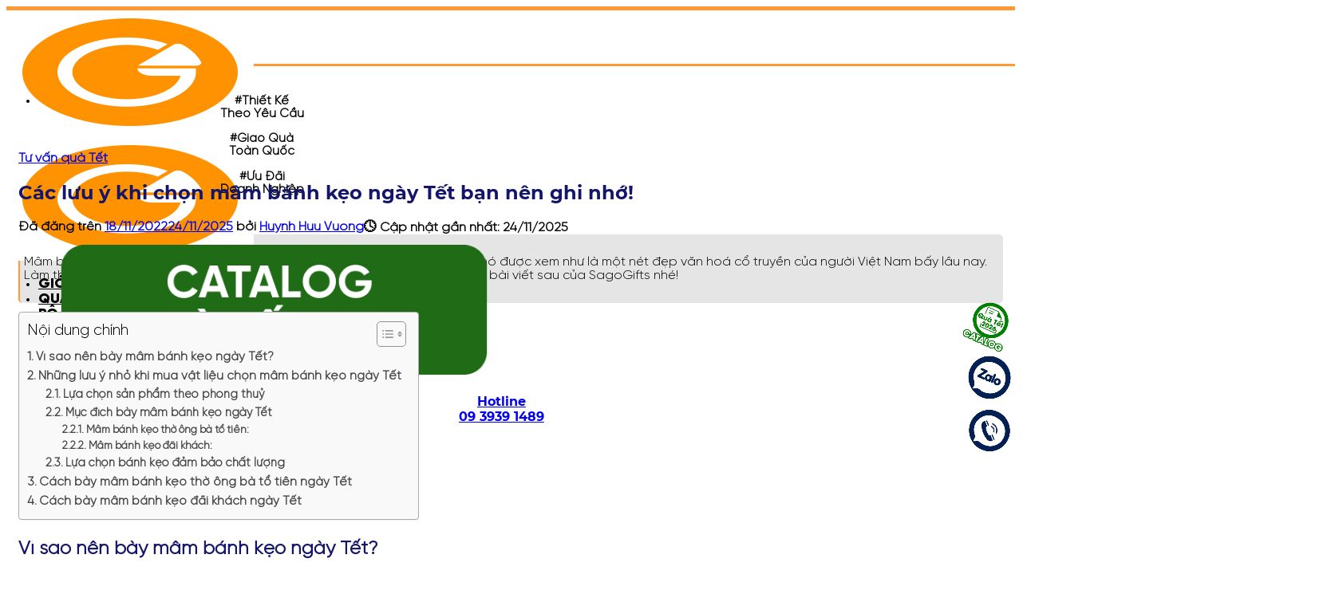

--- FILE ---
content_type: text/html; charset=UTF-8
request_url: https://sagogifts.vn/mam-banh-keo-ngay-tet/
body_size: 43637
content:
<!DOCTYPE html>
<html lang="vi" prefix="og: https://ogp.me/ns#" class="loading-site no-js">
<head><meta charset="UTF-8" /><script>if(navigator.userAgent.match(/MSIE|Internet Explorer/i)||navigator.userAgent.match(/Trident\/7\..*?rv:11/i)){var href=document.location.href;if(!href.match(/[?&]nowprocket/)){if(href.indexOf("?")==-1){if(href.indexOf("#")==-1){document.location.href=href+"?nowprocket=1"}else{document.location.href=href.replace("#","?nowprocket=1#")}}else{if(href.indexOf("#")==-1){document.location.href=href+"&nowprocket=1"}else{document.location.href=href.replace("#","&nowprocket=1#")}}}}</script><script>(()=>{class RocketLazyLoadScripts{constructor(){this.v="1.2.6",this.triggerEvents=["keydown","mousedown","mousemove","touchmove","touchstart","touchend","wheel"],this.userEventHandler=this.t.bind(this),this.touchStartHandler=this.i.bind(this),this.touchMoveHandler=this.o.bind(this),this.touchEndHandler=this.h.bind(this),this.clickHandler=this.u.bind(this),this.interceptedClicks=[],this.interceptedClickListeners=[],this.l(this),window.addEventListener("pageshow",(t=>{this.persisted=t.persisted,this.everythingLoaded&&this.m()})),this.CSPIssue=sessionStorage.getItem("rocketCSPIssue"),document.addEventListener("securitypolicyviolation",(t=>{this.CSPIssue||"script-src-elem"!==t.violatedDirective||"data"!==t.blockedURI||(this.CSPIssue=!0,sessionStorage.setItem("rocketCSPIssue",!0))})),document.addEventListener("DOMContentLoaded",(()=>{this.k()})),this.delayedScripts={normal:[],async:[],defer:[]},this.trash=[],this.allJQueries=[]}p(t){document.hidden?t.t():(this.triggerEvents.forEach((e=>window.addEventListener(e,t.userEventHandler,{passive:!0}))),window.addEventListener("touchstart",t.touchStartHandler,{passive:!0}),window.addEventListener("mousedown",t.touchStartHandler),document.addEventListener("visibilitychange",t.userEventHandler))}_(){this.triggerEvents.forEach((t=>window.removeEventListener(t,this.userEventHandler,{passive:!0}))),document.removeEventListener("visibilitychange",this.userEventHandler)}i(t){"HTML"!==t.target.tagName&&(window.addEventListener("touchend",this.touchEndHandler),window.addEventListener("mouseup",this.touchEndHandler),window.addEventListener("touchmove",this.touchMoveHandler,{passive:!0}),window.addEventListener("mousemove",this.touchMoveHandler),t.target.addEventListener("click",this.clickHandler),this.L(t.target,!0),this.S(t.target,"onclick","rocket-onclick"),this.C())}o(t){window.removeEventListener("touchend",this.touchEndHandler),window.removeEventListener("mouseup",this.touchEndHandler),window.removeEventListener("touchmove",this.touchMoveHandler,{passive:!0}),window.removeEventListener("mousemove",this.touchMoveHandler),t.target.removeEventListener("click",this.clickHandler),this.L(t.target,!1),this.S(t.target,"rocket-onclick","onclick"),this.M()}h(){window.removeEventListener("touchend",this.touchEndHandler),window.removeEventListener("mouseup",this.touchEndHandler),window.removeEventListener("touchmove",this.touchMoveHandler,{passive:!0}),window.removeEventListener("mousemove",this.touchMoveHandler)}u(t){t.target.removeEventListener("click",this.clickHandler),this.L(t.target,!1),this.S(t.target,"rocket-onclick","onclick"),this.interceptedClicks.push(t),t.preventDefault(),t.stopPropagation(),t.stopImmediatePropagation(),this.M()}O(){window.removeEventListener("touchstart",this.touchStartHandler,{passive:!0}),window.removeEventListener("mousedown",this.touchStartHandler),this.interceptedClicks.forEach((t=>{t.target.dispatchEvent(new MouseEvent("click",{view:t.view,bubbles:!0,cancelable:!0}))}))}l(t){EventTarget.prototype.addEventListenerWPRocketBase=EventTarget.prototype.addEventListener,EventTarget.prototype.addEventListener=function(e,i,o){"click"!==e||t.windowLoaded||i===t.clickHandler||t.interceptedClickListeners.push({target:this,func:i,options:o}),(this||window).addEventListenerWPRocketBase(e,i,o)}}L(t,e){this.interceptedClickListeners.forEach((i=>{i.target===t&&(e?t.removeEventListener("click",i.func,i.options):t.addEventListener("click",i.func,i.options))})),t.parentNode!==document.documentElement&&this.L(t.parentNode,e)}D(){return new Promise((t=>{this.P?this.M=t:t()}))}C(){this.P=!0}M(){this.P=!1}S(t,e,i){t.hasAttribute&&t.hasAttribute(e)&&(event.target.setAttribute(i,event.target.getAttribute(e)),event.target.removeAttribute(e))}t(){this._(this),"loading"===document.readyState?document.addEventListener("DOMContentLoaded",this.R.bind(this)):this.R()}k(){let t=[];document.querySelectorAll("script[type=rocketlazyloadscript][data-rocket-src]").forEach((e=>{let i=e.getAttribute("data-rocket-src");if(i&&!i.startsWith("data:")){0===i.indexOf("//")&&(i=location.protocol+i);try{const o=new URL(i).origin;o!==location.origin&&t.push({src:o,crossOrigin:e.crossOrigin||"module"===e.getAttribute("data-rocket-type")})}catch(t){}}})),t=[...new Map(t.map((t=>[JSON.stringify(t),t]))).values()],this.T(t,"preconnect")}async R(){this.lastBreath=Date.now(),this.j(this),this.F(this),this.I(),this.W(),this.q(),await this.A(this.delayedScripts.normal),await this.A(this.delayedScripts.defer),await this.A(this.delayedScripts.async);try{await this.U(),await this.H(this),await this.J()}catch(t){console.error(t)}window.dispatchEvent(new Event("rocket-allScriptsLoaded")),this.everythingLoaded=!0,this.D().then((()=>{this.O()})),this.N()}W(){document.querySelectorAll("script[type=rocketlazyloadscript]").forEach((t=>{t.hasAttribute("data-rocket-src")?t.hasAttribute("async")&&!1!==t.async?this.delayedScripts.async.push(t):t.hasAttribute("defer")&&!1!==t.defer||"module"===t.getAttribute("data-rocket-type")?this.delayedScripts.defer.push(t):this.delayedScripts.normal.push(t):this.delayedScripts.normal.push(t)}))}async B(t){if(await this.G(),!0!==t.noModule||!("noModule"in HTMLScriptElement.prototype))return new Promise((e=>{let i;function o(){(i||t).setAttribute("data-rocket-status","executed"),e()}try{if(navigator.userAgent.indexOf("Firefox/")>0||""===navigator.vendor||this.CSPIssue)i=document.createElement("script"),[...t.attributes].forEach((t=>{let e=t.nodeName;"type"!==e&&("data-rocket-type"===e&&(e="type"),"data-rocket-src"===e&&(e="src"),i.setAttribute(e,t.nodeValue))})),t.text&&(i.text=t.text),i.hasAttribute("src")?(i.addEventListener("load",o),i.addEventListener("error",(function(){i.setAttribute("data-rocket-status","failed-network"),e()})),setTimeout((()=>{i.isConnected||e()}),1)):(i.text=t.text,o()),t.parentNode.replaceChild(i,t);else{const i=t.getAttribute("data-rocket-type"),s=t.getAttribute("data-rocket-src");i?(t.type=i,t.removeAttribute("data-rocket-type")):t.removeAttribute("type"),t.addEventListener("load",o),t.addEventListener("error",(i=>{this.CSPIssue&&i.target.src.startsWith("data:")?(console.log("WPRocket: data-uri blocked by CSP -> fallback"),t.removeAttribute("src"),this.B(t).then(e)):(t.setAttribute("data-rocket-status","failed-network"),e())})),s?(t.removeAttribute("data-rocket-src"),t.src=s):t.src="data:text/javascript;base64,"+window.btoa(unescape(encodeURIComponent(t.text)))}}catch(i){t.setAttribute("data-rocket-status","failed-transform"),e()}}));t.setAttribute("data-rocket-status","skipped")}async A(t){const e=t.shift();return e&&e.isConnected?(await this.B(e),this.A(t)):Promise.resolve()}q(){this.T([...this.delayedScripts.normal,...this.delayedScripts.defer,...this.delayedScripts.async],"preload")}T(t,e){var i=document.createDocumentFragment();t.forEach((t=>{const o=t.getAttribute&&t.getAttribute("data-rocket-src")||t.src;if(o&&!o.startsWith("data:")){const s=document.createElement("link");s.href=o,s.rel=e,"preconnect"!==e&&(s.as="script"),t.getAttribute&&"module"===t.getAttribute("data-rocket-type")&&(s.crossOrigin=!0),t.crossOrigin&&(s.crossOrigin=t.crossOrigin),t.integrity&&(s.integrity=t.integrity),i.appendChild(s),this.trash.push(s)}})),document.head.appendChild(i)}j(t){let e={};function i(i,o){return e[o].eventsToRewrite.indexOf(i)>=0&&!t.everythingLoaded?"rocket-"+i:i}function o(t,o){!function(t){e[t]||(e[t]={originalFunctions:{add:t.addEventListener,remove:t.removeEventListener},eventsToRewrite:[]},t.addEventListener=function(){arguments[0]=i(arguments[0],t),e[t].originalFunctions.add.apply(t,arguments)},t.removeEventListener=function(){arguments[0]=i(arguments[0],t),e[t].originalFunctions.remove.apply(t,arguments)})}(t),e[t].eventsToRewrite.push(o)}function s(e,i){let o=e[i];e[i]=null,Object.defineProperty(e,i,{get:()=>o||function(){},set(s){t.everythingLoaded?o=s:e["rocket"+i]=o=s}})}o(document,"DOMContentLoaded"),o(window,"DOMContentLoaded"),o(window,"load"),o(window,"pageshow"),o(document,"readystatechange"),s(document,"onreadystatechange"),s(window,"onload"),s(window,"onpageshow");try{Object.defineProperty(document,"readyState",{get:()=>t.rocketReadyState,set(e){t.rocketReadyState=e},configurable:!0}),document.readyState="loading"}catch(t){console.log("WPRocket DJE readyState conflict, bypassing")}}F(t){let e;function i(e){return t.everythingLoaded?e:e.split(" ").map((t=>"load"===t||0===t.indexOf("load.")?"rocket-jquery-load":t)).join(" ")}function o(o){function s(t){const e=o.fn[t];o.fn[t]=o.fn.init.prototype[t]=function(){return this[0]===window&&("string"==typeof arguments[0]||arguments[0]instanceof String?arguments[0]=i(arguments[0]):"object"==typeof arguments[0]&&Object.keys(arguments[0]).forEach((t=>{const e=arguments[0][t];delete arguments[0][t],arguments[0][i(t)]=e}))),e.apply(this,arguments),this}}o&&o.fn&&!t.allJQueries.includes(o)&&(o.fn.ready=o.fn.init.prototype.ready=function(e){return t.domReadyFired?e.bind(document)(o):document.addEventListener("rocket-DOMContentLoaded",(()=>e.bind(document)(o))),o([])},s("on"),s("one"),t.allJQueries.push(o)),e=o}o(window.jQuery),Object.defineProperty(window,"jQuery",{get:()=>e,set(t){o(t)}})}async H(t){const e=document.querySelector("script[data-webpack]");e&&(await async function(){return new Promise((t=>{e.addEventListener("load",t),e.addEventListener("error",t)}))}(),await t.K(),await t.H(t))}async U(){this.domReadyFired=!0;try{document.readyState="interactive"}catch(t){}await this.G(),document.dispatchEvent(new Event("rocket-readystatechange")),await this.G(),document.rocketonreadystatechange&&document.rocketonreadystatechange(),await this.G(),document.dispatchEvent(new Event("rocket-DOMContentLoaded")),await this.G(),window.dispatchEvent(new Event("rocket-DOMContentLoaded"))}async J(){try{document.readyState="complete"}catch(t){}await this.G(),document.dispatchEvent(new Event("rocket-readystatechange")),await this.G(),document.rocketonreadystatechange&&document.rocketonreadystatechange(),await this.G(),window.dispatchEvent(new Event("rocket-load")),await this.G(),window.rocketonload&&window.rocketonload(),await this.G(),this.allJQueries.forEach((t=>t(window).trigger("rocket-jquery-load"))),await this.G();const t=new Event("rocket-pageshow");t.persisted=this.persisted,window.dispatchEvent(t),await this.G(),window.rocketonpageshow&&window.rocketonpageshow({persisted:this.persisted}),this.windowLoaded=!0}m(){document.onreadystatechange&&document.onreadystatechange(),window.onload&&window.onload(),window.onpageshow&&window.onpageshow({persisted:this.persisted})}I(){const t=new Map;document.write=document.writeln=function(e){const i=document.currentScript;i||console.error("WPRocket unable to document.write this: "+e);const o=document.createRange(),s=i.parentElement;let n=t.get(i);void 0===n&&(n=i.nextSibling,t.set(i,n));const c=document.createDocumentFragment();o.setStart(c,0),c.appendChild(o.createContextualFragment(e)),s.insertBefore(c,n)}}async G(){Date.now()-this.lastBreath>45&&(await this.K(),this.lastBreath=Date.now())}async K(){return document.hidden?new Promise((t=>setTimeout(t))):new Promise((t=>requestAnimationFrame(t)))}N(){this.trash.forEach((t=>t.remove()))}static run(){const t=new RocketLazyLoadScripts;t.p(t)}}RocketLazyLoadScripts.run()})();</script>
	
	<link rel="profile" href="http://gmpg.org/xfn/11" />
	<link rel="pingback" href="https://sagogifts.vn/xmlrpc.php" />

	<script type="rocketlazyloadscript">(function(html){html.className = html.className.replace(/\bno-js\b/,'js')})(document.documentElement);</script>
	<style>img:is([sizes="auto" i], [sizes^="auto," i]) { contain-intrinsic-size: 3000px 1500px }</style>
	<meta name="viewport" content="width=device-width, initial-scale=1" />
<!-- Tối ưu hóa công cụ tìm kiếm bởi Rank Math PRO - https://rankmath.com/ -->
<title>Các lưu ý khi chọn mâm bánh kẹo ngày Tết bạn nên ghi nhớ!</title>
<meta name="description" content="Mâm bánh kẹo ngày Tết là một hình ảnh vô cùng quen thuộc vào ngày Tết, nó được xem như là một nét đẹp văn hoá cổ truyền của người Việt Nam bấy lâu nay. Làm"/>
<meta name="robots" content="follow, index"/>
<link rel="canonical" href="https://sagogifts.vn/mam-banh-keo-ngay-tet/" />
<meta property="og:locale" content="vi_VN" />
<meta property="og:type" content="article" />
<meta property="og:title" content="Các lưu ý khi chọn mâm bánh kẹo ngày Tết bạn nên ghi nhớ!" />
<meta property="og:description" content="Mâm bánh kẹo ngày Tết là một hình ảnh vô cùng quen thuộc vào ngày Tết, nó được xem như là một nét đẹp văn hoá cổ truyền của người Việt Nam bấy lâu nay. Làm" />
<meta property="og:url" content="https://sagogifts.vn/mam-banh-keo-ngay-tet/" />
<meta property="og:site_name" content="SagoGifts - Quà Tặng Đặc Sản &amp; Lễ Tết, Dịch Vụ Quà Tặng Doanh Nghiệp" />
<meta property="article:publisher" content="https://www.facebook.com/sagogifts/" />
<meta property="article:section" content="Tư vấn quà Tết" />
<meta property="og:updated_time" content="2025-11-24T10:41:52+07:00" />
<meta property="og:image" content="https://sagogifts.vn/wp-content/uploads/mam-banh-keo-ngay-tet-2.jpg" />
<meta property="og:image:secure_url" content="https://sagogifts.vn/wp-content/uploads/mam-banh-keo-ngay-tet-2.jpg" />
<meta property="og:image:width" content="800" />
<meta property="og:image:height" content="600" />
<meta property="og:image:alt" content="mam-banh-keo-ngay-tet" />
<meta property="og:image:type" content="image/jpeg" />
<meta name="twitter:card" content="summary_large_image" />
<meta name="twitter:title" content="Các lưu ý khi chọn mâm bánh kẹo ngày Tết bạn nên ghi nhớ!" />
<meta name="twitter:description" content="Mâm bánh kẹo ngày Tết là một hình ảnh vô cùng quen thuộc vào ngày Tết, nó được xem như là một nét đẹp văn hoá cổ truyền của người Việt Nam bấy lâu nay. Làm" />
<meta name="twitter:site" content="@sagogifts" />
<meta name="twitter:creator" content="@CEOhuuvuong" />
<meta name="twitter:image" content="https://sagogifts.vn/wp-content/uploads/mam-banh-keo-ngay-tet-2.jpg" />
<meta name="twitter:label1" content="Được viết bởi" />
<meta name="twitter:data1" content="Huynh Huu Vuong" />
<meta name="twitter:label2" content="Thời gian để đọc" />
<meta name="twitter:data2" content="6 phút" />
<!-- /Plugin SEO WordPress Rank Math -->


<link rel='prefetch' href='https://sagogifts.vn/wp-content/themes/flatsome/assets/js/flatsome.js?ver=be4456ec53c49e21f6f3' />
<link rel='prefetch' href='https://sagogifts.vn/wp-content/themes/flatsome/assets/js/chunk.slider.js?ver=3.18.4' />
<link rel='prefetch' href='https://sagogifts.vn/wp-content/themes/flatsome/assets/js/chunk.popups.js?ver=3.18.4' />
<link rel='prefetch' href='https://sagogifts.vn/wp-content/themes/flatsome/assets/js/chunk.tooltips.js?ver=3.18.4' />
<link rel='prefetch' href='https://sagogifts.vn/wp-content/themes/flatsome/assets/js/woocommerce.js?ver=49415fe6a9266f32f1f2' />
<style id='wp-emoji-styles-inline-css' type='text/css'>

	img.wp-smiley, img.emoji {
		display: inline !important;
		border: none !important;
		box-shadow: none !important;
		height: 1em !important;
		width: 1em !important;
		margin: 0 0.07em !important;
		vertical-align: -0.1em !important;
		background: none !important;
		padding: 0 !important;
	}
</style>
<style id='wp-block-library-inline-css' type='text/css'>
:root{--wp-admin-theme-color:#007cba;--wp-admin-theme-color--rgb:0,124,186;--wp-admin-theme-color-darker-10:#006ba1;--wp-admin-theme-color-darker-10--rgb:0,107,161;--wp-admin-theme-color-darker-20:#005a87;--wp-admin-theme-color-darker-20--rgb:0,90,135;--wp-admin-border-width-focus:2px;--wp-block-synced-color:#7a00df;--wp-block-synced-color--rgb:122,0,223;--wp-bound-block-color:var(--wp-block-synced-color)}@media (min-resolution:192dpi){:root{--wp-admin-border-width-focus:1.5px}}.wp-element-button{cursor:pointer}:root{--wp--preset--font-size--normal:16px;--wp--preset--font-size--huge:42px}:root .has-very-light-gray-background-color{background-color:#eee}:root .has-very-dark-gray-background-color{background-color:#313131}:root .has-very-light-gray-color{color:#eee}:root .has-very-dark-gray-color{color:#313131}:root .has-vivid-green-cyan-to-vivid-cyan-blue-gradient-background{background:linear-gradient(135deg,#00d084,#0693e3)}:root .has-purple-crush-gradient-background{background:linear-gradient(135deg,#34e2e4,#4721fb 50%,#ab1dfe)}:root .has-hazy-dawn-gradient-background{background:linear-gradient(135deg,#faaca8,#dad0ec)}:root .has-subdued-olive-gradient-background{background:linear-gradient(135deg,#fafae1,#67a671)}:root .has-atomic-cream-gradient-background{background:linear-gradient(135deg,#fdd79a,#004a59)}:root .has-nightshade-gradient-background{background:linear-gradient(135deg,#330968,#31cdcf)}:root .has-midnight-gradient-background{background:linear-gradient(135deg,#020381,#2874fc)}.has-regular-font-size{font-size:1em}.has-larger-font-size{font-size:2.625em}.has-normal-font-size{font-size:var(--wp--preset--font-size--normal)}.has-huge-font-size{font-size:var(--wp--preset--font-size--huge)}.has-text-align-center{text-align:center}.has-text-align-left{text-align:left}.has-text-align-right{text-align:right}#end-resizable-editor-section{display:none}.aligncenter{clear:both}.items-justified-left{justify-content:flex-start}.items-justified-center{justify-content:center}.items-justified-right{justify-content:flex-end}.items-justified-space-between{justify-content:space-between}.screen-reader-text{border:0;clip-path:inset(50%);height:1px;margin:-1px;overflow:hidden;padding:0;position:absolute;width:1px;word-wrap:normal!important}.screen-reader-text:focus{background-color:#ddd;clip-path:none;color:#444;display:block;font-size:1em;height:auto;left:5px;line-height:normal;padding:15px 23px 14px;text-decoration:none;top:5px;width:auto;z-index:100000}html :where(.has-border-color){border-style:solid}html :where([style*=border-top-color]){border-top-style:solid}html :where([style*=border-right-color]){border-right-style:solid}html :where([style*=border-bottom-color]){border-bottom-style:solid}html :where([style*=border-left-color]){border-left-style:solid}html :where([style*=border-width]){border-style:solid}html :where([style*=border-top-width]){border-top-style:solid}html :where([style*=border-right-width]){border-right-style:solid}html :where([style*=border-bottom-width]){border-bottom-style:solid}html :where([style*=border-left-width]){border-left-style:solid}html :where(img[class*=wp-image-]){height:auto;max-width:100%}:where(figure){margin:0 0 1em}html :where(.is-position-sticky){--wp-admin--admin-bar--position-offset:var(--wp-admin--admin-bar--height,0px)}@media screen and (max-width:600px){html :where(.is-position-sticky){--wp-admin--admin-bar--position-offset:0px}}
</style>
<link data-minify="1" rel='stylesheet' id='wpcdt-public-css-css' href='https://sagogifts.vn/wp-content/cache/min/1/wp-content/plugins/countdown-timer-ultimate/assets/css/wpcdt-public.css?ver=1769415904' type='text/css' media='all' />
<link data-minify="1" rel='stylesheet' id='magnific-popup-css' href='https://sagogifts.vn/wp-content/cache/min/1/wp-content/plugins/devvn-woocommerce-reviews/library/magnific-popup/magnific-popup.css?ver=1769415904' type='text/css' media='all' />
<link data-minify="1" rel='stylesheet' id='devvn-comment-style-css' href='https://sagogifts.vn/wp-content/cache/min/1/wp-content/plugins/devvn-woocommerce-reviews/css/devvn-post-comment.css?ver=1769415908' type='text/css' media='all' />
<link data-minify="1" rel='stylesheet' id='devvn-shortcode-reviews-style-css' href='https://sagogifts.vn/wp-content/cache/min/1/wp-content/plugins/devvn-woocommerce-reviews/css/devvn-shortcode-reviews.css?ver=1769415905' type='text/css' media='all' />
<link rel='stylesheet' id='kk-star-ratings-css' href='https://sagogifts.vn/wp-content/plugins/kk-star-ratings/src/core/public/css/kk-star-ratings.min.css?ver=5.4.3' type='text/css' media='all' />
<style id='woocommerce-inline-inline-css' type='text/css'>
.woocommerce form .form-row .required { visibility: visible; }
</style>
<link rel='stylesheet' id='ez-toc-css' href='https://sagogifts.vn/wp-content/plugins/easy-table-of-contents/assets/css/screen.min.css?ver=2.0.49' type='text/css' media='all' />
<style id='ez-toc-inline-css' type='text/css'>
div#ez-toc-container p.ez-toc-title {font-size: 120%;}div#ez-toc-container p.ez-toc-title {font-weight: 500;}div#ez-toc-container ul li {font-size: 95%;}div#ez-toc-container nav ul ul li ul li {font-size: 90%!important;}
.ez-toc-container-direction {direction: ltr;}.ez-toc-counter ul{counter-reset: item ;}.ez-toc-counter nav ul li a::before {content: counters(item, ".", decimal) ". ";display: inline-block;counter-increment: item;flex-grow: 0;flex-shrink: 0;margin-right: .2em; float: left;}.ez-toc-widget-direction {direction: ltr;}.ez-toc-widget-container ul{counter-reset: item ;}.ez-toc-widget-container nav ul li a::before {content: counters(item, ".", decimal) ". ";display: inline-block;counter-increment: item;flex-grow: 0;flex-shrink: 0;margin-right: .2em; float: left;}
</style>
<link data-minify="1" rel='stylesheet' id='ion.range-slider-css' href='https://sagogifts.vn/wp-content/cache/min/1/wp-content/plugins/yith-woocommerce-ajax-product-filter-premium/assets/css/ion.range-slider.css?ver=1769415905' type='text/css' media='all' />
<link data-minify="1" rel='stylesheet' id='yith-wcan-shortcodes-css' href='https://sagogifts.vn/wp-content/cache/min/1/wp-content/plugins/yith-woocommerce-ajax-product-filter-premium/assets/css/shortcodes.css?ver=1769415905' type='text/css' media='all' />
<style id='yith-wcan-shortcodes-inline-css' type='text/css'>
:root{
	--yith-wcan-filters_colors_titles: rgb(246,141,50);
	--yith-wcan-filters_colors_background: #FFFFFF;
	--yith-wcan-filters_colors_accent: rgb(246,141,50);
	--yith-wcan-filters_colors_accent_r: 246;
	--yith-wcan-filters_colors_accent_g: 141;
	--yith-wcan-filters_colors_accent_b: 50;
	--yith-wcan-color_swatches_border_radius: 100%;
	--yith-wcan-color_swatches_size: 30px;
	--yith-wcan-labels_style_background: rgb(246,141,50);
	--yith-wcan-labels_style_background_hover: rgb(246,141,50);
	--yith-wcan-labels_style_background_active: rgb(246,141,50);
	--yith-wcan-labels_style_text: rgb(246,141,50);
	--yith-wcan-labels_style_text_hover: rgb(246,141,50);
	--yith-wcan-labels_style_text_active: rgb(246,141,50);
	--yith-wcan-anchors_style_text: rgb(246,141,50);
	--yith-wcan-anchors_style_text_hover: rgb(246,141,50);
	--yith-wcan-anchors_style_text_active: rgb(246,141,50);
}
</style>
<link data-minify="1" rel='stylesheet' id='brands-styles-css' href='https://sagogifts.vn/wp-content/cache/min/1/wp-content/plugins/woocommerce/assets/css/brands.css?ver=1769415905' type='text/css' media='all' />
<link rel='stylesheet' id='upw_theme_standard-css' href='https://sagogifts.vn/wp-content/plugins/ultimate-posts-widget/css/upw-theme-standard.min.css?ver=6.8.3' type='text/css' media='all' />
<link data-minify="1" rel='stylesheet' id='flatsome-main-css' href='https://sagogifts.vn/wp-content/cache/min/1/wp-content/themes/flatsome/assets/css/flatsome.css?ver=1769415905' type='text/css' media='all' />
<style id='flatsome-main-inline-css' type='text/css'>
@font-face {
				font-family: "fl-icons";
				font-display: block;
				src: url(https://sagogifts.vn/wp-content/themes/flatsome/assets/css/icons/fl-icons.eot?v=3.18.4);
				src:
					url(https://sagogifts.vn/wp-content/themes/flatsome/assets/css/icons/fl-icons.eot#iefix?v=3.18.4) format("embedded-opentype"),
					url(https://sagogifts.vn/wp-content/themes/flatsome/assets/css/icons/fl-icons.woff2?v=3.18.4) format("woff2"),
					url(https://sagogifts.vn/wp-content/themes/flatsome/assets/css/icons/fl-icons.ttf?v=3.18.4) format("truetype"),
					url(https://sagogifts.vn/wp-content/themes/flatsome/assets/css/icons/fl-icons.woff?v=3.18.4) format("woff"),
					url(https://sagogifts.vn/wp-content/themes/flatsome/assets/css/icons/fl-icons.svg?v=3.18.4#fl-icons) format("svg");
			}
</style>
<link data-minify="1" rel='stylesheet' id='flatsome-shop-css' href='https://sagogifts.vn/wp-content/cache/min/1/wp-content/themes/flatsome/assets/css/flatsome-shop.css?ver=1769415905' type='text/css' media='all' />
<link data-minify="1" rel='stylesheet' id='flatsome-style-css' href='https://sagogifts.vn/wp-content/cache/min/1/wp-content/themes/flatsome-child/style.css?ver=1769415905' type='text/css' media='all' />
<!--n2css--><!--n2js--><script type="text/javascript" src="https://sagogifts.vn/wp-includes/js/jquery/jquery.min.js?ver=3.7.1" id="jquery-core-js" data-rocket-defer defer></script>
<script type="text/javascript" src="https://sagogifts.vn/wp-includes/js/jquery/jquery-migrate.min.js?ver=3.4.1" id="jquery-migrate-js" data-rocket-defer defer></script>
<script type="text/javascript" src="https://sagogifts.vn/wp-content/plugins/woocommerce/assets/js/jquery-blockui/jquery.blockUI.min.js?ver=2.7.0-wc.10.0.5" id="jquery-blockui-js" data-wp-strategy="defer" data-rocket-defer defer></script>
<script type="text/javascript" src="https://sagogifts.vn/wp-content/plugins/woocommerce/assets/js/js-cookie/js.cookie.min.js?ver=2.1.4-wc.10.0.5" id="js-cookie-js" data-wp-strategy="defer" data-rocket-defer defer></script>
<script type="rocketlazyloadscript" data-rocket-type="text/javascript" id="ez-toc-scroll-scriptjs-js-after">window.addEventListener('DOMContentLoaded', function() {
/* <![CDATA[ */
jQuery(document).ready(function(){document.querySelectorAll(".ez-toc-section").forEach(t=>{t.setAttribute("ez-toc-data-id","#"+decodeURI(t.getAttribute("id")))}),jQuery("a.ez-toc-link").click(function(){let t=jQuery(this).attr("href"),e=jQuery("#wpadminbar"),i=0;30>30&&(i=30),e.length&&(i+=e.height()),jQuery('[ez-toc-data-id="'+decodeURI(t)+'"]').length>0&&(i=jQuery('[ez-toc-data-id="'+decodeURI(t)+'"]').offset().top-i),jQuery("html, body").animate({scrollTop:i},500)})});
/* ]]> */
});</script>
<link rel="https://api.w.org/" href="https://sagogifts.vn/wp-json/" /><link rel="alternate" title="JSON" type="application/json" href="https://sagogifts.vn/wp-json/wp/v2/posts/13339" /><link rel="EditURI" type="application/rsd+xml" title="RSD" href="https://sagogifts.vn/xmlrpc.php?rsd" />
<meta name="generator" content="WordPress 6.8.3" />
<link rel='shortlink' href='https://sagogifts.vn/?p=13339' />
<link rel="alternate" title="oNhúng (JSON)" type="application/json+oembed" href="https://sagogifts.vn/wp-json/oembed/1.0/embed?url=https%3A%2F%2Fsagogifts.vn%2Fmam-banh-keo-ngay-tet%2F" />
<link rel="alternate" title="oNhúng (XML)" type="text/xml+oembed" href="https://sagogifts.vn/wp-json/oembed/1.0/embed?url=https%3A%2F%2Fsagogifts.vn%2Fmam-banh-keo-ngay-tet%2F&#038;format=xml" />
<!-- / HREFLANG Tags by DCGWS Version 2.0.0 -->
<!-- / HREFLANG Tags by DCGWS -->
<script type="rocketlazyloadscript">
	function expand(param) {
		param.style.display = (param.style.display == "none") ? "block" : "none";
	}
	function read_toggle(id, more, less) {
		el = document.getElementById("readlink" + id);
		el.innerHTML = (el.innerHTML == more) ? less : more;
		expand(document.getElementById("read" + id));
	}
	</script>
<!-- This website runs the Product Feed PRO for WooCommerce by AdTribes.io plugin - version woocommercesea_option_installed_version -->
<script type="rocketlazyloadscript">
document.addEventListener('DOMContentLoaded', function() {
  const trigger = document.getElementById('text-181383164');
  if (!trigger) return;

  const targets = document.querySelectorAll('.header-logo-sticky, #stack-3134411581, #masthead');

  trigger.addEventListener('click', function(event) {
    event.preventDefault();

    // Lấy sẵn nội dung cần copy
    const content = trigger.innerHTML;

    // Thêm class nhẹ ngay lập tức để UI phản hồi nhanh
    targets.forEach(function(target) {
      target.classList.add('clicked-fast');
    });

    // Hoãn việc clone nội dung hoặc xử lý nặng
    requestIdleCallback(() => {
      targets.forEach(function(target) {
        target.innerHTML = content; // Copy nội dung sau khi trình duyệt rảnh
      });
      console.log('Nội dung đã được đồng bộ sau khi browser rảnh.');
    }, {timeout: 200});
  });
});

</script>



	<noscript><style>.woocommerce-product-gallery{ opacity: 1 !important; }</style></noscript>
	<link rel="icon" href="https://sagogifts.vn/wp-content/uploads/favicon-32x32-1.png" sizes="32x32" />
<link rel="icon" href="https://sagogifts.vn/wp-content/uploads/favicon-32x32-1.png" sizes="192x192" />
<link rel="apple-touch-icon" href="https://sagogifts.vn/wp-content/uploads/favicon-32x32-1.png" />
<meta name="msapplication-TileImage" content="https://sagogifts.vn/wp-content/uploads/favicon-32x32-1.png" />
<style type="text/css">

*[id^='readlink'] {
 font-weight: normal;
 color: #000000;
 background: #f2f2f2;
 padding: 0px;
 border-bottom: 1px solid #000000;
 -webkit-box-shadow: none !important;
 box-shadow: none !important;
 -webkit-transition: none !important;
}

*[id^='readlink']:hover {
 font-weight: normal;
 color: #191919;
 padding: 0px;
 border-bottom: 1px solid #000000;
}

*[id^='readlink']:focus {
 outline: none;
 color: #000000;
}

</style>
<style id="custom-css" type="text/css">:root {--primary-color: #ff9933;--fs-color-primary: #ff9933;--fs-color-secondary: #ff9933;--fs-color-success: #7a9c59;--fs-color-alert: #b20000;--fs-experimental-link-color: #0a0a0a;--fs-experimental-link-color-hover: #111;}.tooltipster-base {--tooltip-color: #fff;--tooltip-bg-color: #000;}.off-canvas-right .mfp-content, .off-canvas-left .mfp-content {--drawer-width: 300px;}.off-canvas .mfp-content.off-canvas-cart {--drawer-width: 360px;}.container-width, .full-width .ubermenu-nav, .container, .row{max-width: 1370px}.row.row-collapse{max-width: 1340px}.row.row-small{max-width: 1362.5px}.row.row-large{max-width: 1400px}.sticky-add-to-cart--active, #wrapper,#main,#main.dark{background-color: #ffffff}.header-main{height: 67px}#logo img{max-height: 67px}#logo{width:196px;}#logo img{padding:5px 0;}.header-bottom{min-height: 66px}.header-top{min-height: 20px}.transparent .header-main{height: 30px}.transparent #logo img{max-height: 30px}.has-transparent + .page-title:first-of-type,.has-transparent + #main > .page-title,.has-transparent + #main > div > .page-title,.has-transparent + #main .page-header-wrapper:first-of-type .page-title{padding-top: 80px;}.header.show-on-scroll,.stuck .header-main{height:66px!important}.stuck #logo img{max-height: 66px!important}.search-form{ width: 100%;}.header-bg-color {background-color: #ffffff}.header-bottom {background-color: #ffffff}.top-bar-nav > li > a{line-height: 16px }.stuck .header-main .nav > li > a{line-height: 50px }.header-bottom-nav > li > a{line-height: 8px }@media (max-width: 549px) {.header-main{height: 84px}#logo img{max-height: 84px}}.main-menu-overlay{background-color: #ffd2aa}.nav-dropdown{border-radius:3px}.nav-dropdown{font-size:131%}.nav-dropdown-has-arrow li.has-dropdown:after{border-bottom-color: #ff9933;}.nav .nav-dropdown{background-color: #ff9933}.header-top{background-color:#ffffff!important;}body{color: #000000}h1,h2,h3,h4,h5,h6,.heading-font{color: #0a0a0a;}body{font-size: 100%;}@media screen and (max-width: 549px){body{font-size: 90%;}}body{font-family: Monaco,"Lucida Sans Typewriter","Lucida Typewriter","Courier New",Courier,monospace;}body {font-weight: 400;font-style: normal;}.nav > li > a {font-family: Monaco,"Lucida Sans Typewriter","Lucida Typewriter","Courier New",Courier,monospace;}.mobile-sidebar-levels-2 .nav > li > ul > li > a {font-family: Monaco,"Lucida Sans Typewriter","Lucida Typewriter","Courier New",Courier,monospace;}.nav > li > a,.mobile-sidebar-levels-2 .nav > li > ul > li > a {font-weight: 400;font-style: normal;}h1,h2,h3,h4,h5,h6,.heading-font, .off-canvas-center .nav-sidebar.nav-vertical > li > a{font-family: Monaco,"Lucida Sans Typewriter","Lucida Typewriter","Courier New",Courier,monospace;}h1,h2,h3,h4,h5,h6,.heading-font,.banner h1,.banner h2 {font-weight: 400;font-style: normal;}.alt-font{font-family: Monaco,"Lucida Sans Typewriter","Lucida Typewriter","Courier New",Courier,monospace;}.alt-font {font-weight: 400!important;font-style: normal!important;}.breadcrumbs{text-transform: none;}.header:not(.transparent) .top-bar-nav > li > a {color: #ffffff;}.header:not(.transparent) .header-bottom-nav.nav > li > a{color: #000000;}.header:not(.transparent) .header-bottom-nav.nav > li > a:hover,.header:not(.transparent) .header-bottom-nav.nav > li.active > a,.header:not(.transparent) .header-bottom-nav.nav > li.current > a,.header:not(.transparent) .header-bottom-nav.nav > li > a.active,.header:not(.transparent) .header-bottom-nav.nav > li > a.current{color: #f09e22;}.header-bottom-nav.nav-line-bottom > li > a:before,.header-bottom-nav.nav-line-grow > li > a:before,.header-bottom-nav.nav-line > li > a:before,.header-bottom-nav.nav-box > li > a:hover,.header-bottom-nav.nav-box > li.active > a,.header-bottom-nav.nav-pills > li > a:hover,.header-bottom-nav.nav-pills > li.active > a{color:#FFF!important;background-color: #f09e22;}.shop-page-title.featured-title .title-overlay{background-color: #ffa100;}.has-equal-box-heights .box-image {padding-top: 100%;}.star-rating span:before,.star-rating:before, .woocommerce-page .star-rating:before, .stars a:hover:after, .stars a.active:after{color: #ff9933}ins .woocommerce-Price-amount { color: #ff9933; }.pswp__bg,.mfp-bg.mfp-ready{background-color: #dd9933}@media screen and (min-width: 550px){.products .box-vertical .box-image{min-width: 1000px!important;width: 1000px!important;}}.footer-1{background-color: #ffffff}.footer-2{background-color: #ffffff}.absolute-footer, html{background-color: #ffffff}.page-title-small + main .product-container > .row{padding-top:0;}.header-vertical-menu__opener{height: 70px}.nav-vertical-fly-out > li + li {border-top-width: 1px; border-top-style: solid;}/* Custom CSS */@font-face{font-family:"Gilroy";font-weight:normal;font-style:normal;src:url("/wp-content/themes/flatsome/assets/font/GilroyLight.woff2") format("woff2");font-display:swap;}@font-face{font-family:"GilroyB";font-weight:bold;font-style:normal;src:url("/wp-content/themes/flatsome/assets/font/SVN-Gilroy-Heavy.woff2") format("woff2");font-display:swap;}@font-face{font-family:"GilroySemiBold";font-weight:600;font-style:normal;src:url("/wp-content/themes/flatsome/assets/font/GilroySemiBold.woff2") format("woff2");font-display:swap;}@font-face {font-family: "Swiss";src: url("/wp-content/themes/flatsome/assets/font/UTM-Swiss-721-Black-Condensed.woff2") format("woff2"); font-display:swap;}@font-face{font-family:"GilroyBold";font-weight:800;font-style:normal;src:url("/wp-content/themes/flatsome/assets/font/GilroyBold.otf") format("opentype");font-display:swap;}@font-face{font-family:"Legendaria";font-weight:500;font-style:normal;src:url("/wp-content/themes/flatsome/assets/font/Legendaria.woff2") format("opentype");font-display:swap;}@font-face {font-family: "Avo";font-weight:normal;font-style:normal;src: url("/wp-content/themes/flatsome/assets/font/utm-avo.ttf");}@font-face {font-family: "Montserrat";font-weight:normal;font-style:normal;src: url("/wp-content/themes/flatsome/assets/font/Montserrat-Bold.woff2");}@font-face {font-family: "MontserratB";font-weight:700;font-style:normal;src: url("/wp-content/themes/flatsome/assets/font/Montserrat-Regular.ttf");}@font-face {font-weight:bold;font-style:normal;font-family: "AvoB";src: url("/wp-content/themes/flatsome/assets/font/AvoBold.woff2");}@font-face {font-weight:normal;font-style:normal;font-family: "Great";src: url("/wp-content/themes/flatsome/assets/font/GreatVibes.woff2");}.nav>li>a,h1,h2,h3,h4,h5,h6 {font-weight:800;font-family:'Gilroy',sans-serif;}p,a,span,strong,button,li {font-weight:600;font-family:'Gilroy',sans-serif;}@import url('https://fonts.googleapis.com/css2?family=Great+Vibes&display=swap');.label-new.menu-item > a:after{content:"Mới";}.label-hot.menu-item > a:after{content:"Thịnh hành";}.label-sale.menu-item > a:after{content:"Giảm giá";}.label-popular.menu-item > a:after{content:"Phổ biến";}</style>		<style type="text/css" id="wp-custom-css">
			@media (min-width: 850px){
	#header .stuck .header-logo-sticky{
		display:none !important;
	}
		#header .stuck .header_logo{
		display:block !important;
	}
	.logo-mobai,.stuck .logo-mobai{
		display:none !important;
	}
    header#header .nav-dropdown {
        display: block;
    }
    header#header .nav-dropdown ul.sub-menu {
        position: absolute;
        left: 100%;
        top: 0;
        background: #ffb66e;
        width: 250px;
        padding: 0;
        display: none !important;
        border-radius: 5px;
        -webkit-box-shadow: 1px 1px 15px rgb(0 0 0 / 15%);
        box-shadow: 1px 1px 15px rgb(0 0 0 / 15%);
    }
    header#header .nav-dropdown ul.sub-menu a {
			text-transform:capitalize;
        white-space: normal;
        margin: 0;
        padding: 10px 15px;
        border: 0;
        font-weight: 400;
    }
    header#header .nav-dropdown li:hover > ul.sub-menu{
        display: block !important;
    }
    header#header .nav-dropdown li {
        border-right: 0;
        white-space: normal;
        width: 100%;
        display: block;
        position: relative;
    }
    header#header .nav-dropdown li.menu-item-has-children > a {
        font-weight: 400;
        text-transform: none;
        color: #fff;
    }
    header#header .nav-dropdown li.active>a {
        color: #fff;
    }
}
 .single-product .woocommerce-tabs iframe {
                width: 100%;
            }
.col-inner>.img:not(:last-child), .col>.img:not(:last-child){
	margin-bottom:0;
}
.font-great{
	font-family:'Great';
}
.header-bottom{
	height:75px;
}
.the-pp p{
	margin-bottom:0px;
	margin-top:0px;
}
.the-p p{
	margin-bottom:15px;
	margin-top:5px;
}
.hide-for-sticky1{
	display:none;
}
.border-footer{
	border-top:5px #ff9933 solid;
}
.page-id-27923 h2{
	margin-bottom:0;
}
.flex-post{
	font-weight:600;
display: flex;
    gap: 50px;
}
.related .product-add-text{
	display:none;
}
.link-img {
    display: flex;
}
@media (max-width: 850px){
	.flex-post{
		flex-direction: column;
	}

}
.product_cat-qua-tang-trung-thu, .product_cat-banh-trung-thu{
	position:relative;
}
.class-imge1 .img-inner img,.class-imge2 .img-inner img,.class-imge3 .img-inner img,.class-imge4 .img-inner img,.class-imge5 .img-inner img,.class-imge6 .img-inner img {
  transition: opacity 0.5s ease;
}

.class-imge1:hover .img-inner img,.class-imge2:hover .img-inner img,.class-imge3:hover .img-inner img,.class-imge4:hover .img-inner img,.class-imge5:hover .img-inner img,.class-imge6:hover .img-inner img {
  opacity: 0;
}
.class-imge1 .img-inner::after {
  content: "";
  position: absolute;
  top: 0; left: 0; right: 0; bottom: 0;
  background-image: url('/wp-content/uploads/twb.png');
  background-size: cover;
  background-position: center;
  opacity: 0;
  transition: opacity 0.5s ease;
  pointer-events: none; 
}
.class-imge3 .img-inner::after {
  content: "";
  position: absolute;
  top: 0; left: 0; right: 0; bottom: 0;
  background-image: url('/wp-content/uploads/lkn.png');
  background-size: cover;
  background-position: center;
  opacity: 0;
  transition: opacity 0.5s ease;
  pointer-events: none; 
}
.class-imge2 .img-inner::after {
  content: "";
  position: absolute;
  top: 0; left: 0; right: 0; bottom: 0;
  background-image: url('/wp-content/uploads/the-wellness.png');
  background-size: cover;
  background-position: center;
  opacity: 0;
  transition: opacity 0.5s ease;
  pointer-events: none; 
}
.class-imge5 .img-inner::after {
  content: "";
  position: absolute;
  top: 0; left: 0; right: 0; bottom: 0;
  background-image: url('/wp-content/uploads/hm.jpg');
  background-size: cover;
  background-position: center;
  opacity: 0;
  transition: opacity 0.5s ease;
  pointer-events: none; 
}
.class-imge4 .img-inner::after {
  content: "";
  position: absolute;
  top: 0; left: 0; right: 0; bottom: 0;
  background-image: url('/wp-content/uploads/all-the-best-4.png');
  background-size: cover;
  background-position: center;
  opacity: 0;
  transition: opacity 0.5s ease;
  pointer-events: none; 
}
.class-imge6 .img-inner::after {
  content: "";
  position: absolute;
  top: 0; left: 0; right: 0; bottom: 0;
  background-image: url('/wp-content/uploads/mystery.png');
  background-size: cover;
  background-position: center;
  opacity: 0;
  transition: opacity 0.5s ease;
  pointer-events: none; 
}
.class-imge1:hover .img-inner::after,.class-imge2:hover .img-inner::after,.class-imge3:hover .img-inner::after,.class-imge4:hover .img-inner::after,.class-imge5:hover .img-inner::after,.class-imge6:hover .img-inner::after {
  opacity: 1;
}
.page-id-32909 .nd a{
	color:#ff9933;
}
.tab-panels .ux-relay__result-count{
	display:none;
}
.button{
	border-radius:10px;
}

.badge-frame .badge-inner, .badge-outline .badge-inner {
    color: #f79468;
    font-size: 10px;
    background-color: #fff;
    border: 1px solid currentColor;
}
.single-post h1{

	color:#151669;
}
.single-post h2,.single-post h3,.page h2,.page h3,.single-post h4,.page h2,.page h4{
		color:#151669;

}
blockquote {
	    border-radius: 5px;
    padding: 10px 5px;
    background-color: #e5e5e5;
    border-left: 2px solid var(--fs-color-primary);
    font-size: 1em;
    margin: 0 0 0.7em;
}
.single-post .entry-content a,.page .entry-content .read_div a,.page .entry-content strong>a,.page blockquote a{
	font-weight:bold;
	color:#d60909;
}
.nav-box>li.active>a{
	border-radius:10px;
}
.product-add-text{
	font-family:'Montserrat';
		color:#949598;
	font-size:16px;
	font-weight:500;
	text-align:left;
	/*margin-top:-28px;*/
}
.single-product .amount{
	font-size:1.5rem;
}
.page-id-32765 .entry-header{
	display:none;
}
.description_tab{
	font-size:2rem
}
.woocommerce-tabs{
	margin-top:30px;
}
.page-id-32909 p{
	margin-bottom:0.2em;
}
/*combo wellness*/

.page-id-33227 .col-inner>.img:not(:last-child){
	margin-bottom:0;
}
.row.price-wellness {
justify-content: center;
}

/*combo mystery*/

.page-id-33383 .col-inner>.img:not(:last-child),.page-id-33551 .col-inner>.img:not(:last-child),.page-id-33520 .col-inner>.img:not(:last-child){
	margin-bottom:0;
}
.row.price-mystery {
justify-content: center;
}

.hidden1{
  display: none;
}
.accordion .toggle{
	right:0;
}
.accordian .accordion-title{
		border:1px #000 solid !important;
	border-radius:10px;
	color:#152C76;
	background-color:#fff;
	padding-left:15px !important;
	border:0;
}
.accordian .accordion-item{
	background-color:#fff !important;
}
.accordian .active .accordion-inner p{
	padding:10px;
}
.accordian .accordion-item{
	margin:10px;
	border-radius:10px;

	margin-bottom:10px;
}
.accordian .accordion-inner p{
	padding-left:10px;
}
.accordian .active{
	border:none !important;
	border-radius:10px;
	color:#152C76;
	background-color:#fff;
}

.border-cam{
padding: 10px 10px !important;
    border: 2px solid #ff9922;
    border-radius: 20px;
    box-sizing: border-box;
    margin: 0;
    outline: 2px solid #ff9922;
    outline-offset: -10px;
    border: none;
}
.hide-price {
	justify-content:center;
}
.hide-price .price-wrapper{
display:none;	
}
.cls-cao{
	max-height:60px !important;
}

.flickity-prev-next-button .arrow, .flickity-prev-next-button svg{
	color:#ff9933 !important;
}
.bg-sn .show-for-small .bg-fill{
	background-position:top;
}

.header-nav li.nav-dropdown-col:hover>ul {
	display: block !important;
}
.text-sp{
	text-align:left;
}
.img-grid-mb img{
	margin-bottom:5px !important;
}
.tab1 span{
	font-weight:700;
	font-family:'Montserrat';
}
.img-grid .hinh2{
	margin-bottom:4px !important;
}

img.size-full.alignnone{
	margin-bottom:.5em
}
.header-main{
	border-top:5px #ff9933 solid;
	border-bottom:3px #ff9933 solid;
}
.single-product .related .row.row-small{
	max-width:100%;
	margin:0;
}
.archive .category-page-title{
	display:none;
}

.row-bloc .post-title  a{
	color:#0E29AF;
	text-transform:uppercase;
}
.page-id-31154 h2 img{
	padding-top:5px;
}
.product .grid-style-2{
	background-color:#fff;
}
.product a,.title-wrapper a,.product-title a {
	color:#000 !important;
}
.single-product .tab-panels a, .content-area a{
	color:#ff9933 !important;
}
.product a{
text-align:left;
	color:#000 !important;
}
 .product .price {
	padding-top:5px;
		border-top:1px #000 solid;
}
.product .price del bdi, .product .price{

	font-weight:700;
	text-align:left;
	color:#000 !important;
}
 .product .price ins bdi{
	 font-family:'Montserrat';
	 font-weight:700;
	float:right;
	color:#0E29AF !important;
}
.page-id-31154 h2{
	padding:10px 0
}
.logo-center li a{

font-size:18px;

}
.cls-s .icon-search{
	padding-bottom:20px
}
.flex-left{
	width:50%;
}
.nav-left{
	justify-content:space-around;
}
.nav-right{
	justify-content:space-around;
}
.single-product .container .woocommerce-tabs{
	max-width:1350px !important;
}
.single-post .container{
	max-width:95% !important;
}
.container{
	max-width:1400px !important;
}
.page-id-31154 p{
	margin-bottom:0;
}
.nav>li>a{
	font-family:'GilroyB';
	font-weight:bold;
	color:#000 !important;
}
.nav-center{
	justify-content:space-around;
}
.logo-center li a:hover {
    background-color: #fff !important;
    color: #ff9933 !important;
}
.page-id-31154 .why .star-rating{
	display:block;
}
.time_circles{
	color:#fff;
}
.custom-header-menu {
	font-family:Gilgroy;
	font-size:20px;
	font-weight:600;
	color:#000;
	text-transform:uppercase;
  list-style: none;
  display: flex;
  gap: 20px;
}

.custom-header-menu li a {
  color: #333;
  text-decoration: none;
  font-weight: 500;
}
.is-divider{
	max-width:100px;
	background-color:#ff9933;
}
.page-id-31140 #content{
	background-color:#f2f2f2;
}

.tab1>.nav{
	padding-bottom:5px;
	border-bottom:4px solid #FF9200;
}
.gallery-item {
	padding:5px;
}
.row .sec-qtdn {
	
	padding-left:0;
	padding-right:0
}
.sec-qtdn .row{
	margin-left:0 !important;
	margin-right:0 !important;
}
.page-id-27923 .video-fit {
    padding-top: 0%;
}
.sec-qtdn a{
	color:#fff;
}.sec-qtdn a:hover{
	color:orange;
}
.sec-qtdn .col{
	padding:2px;
}
html {
	scroll-padding-top: 180px!important;
  scroll-behavior: smooth !important;
}
.menu-footer-main h5{
	color:#fff;
}
.image-slider-des{
	  display: flex;
  gap: 10px;
  padding: 10px 0;
}
.image-slider {
  display: flex;
  overflow-x: auto;
  gap: 10px;
  scroll-snap-type: x mandatory;
  padding: 10px 0;
}
@media (max-width: 548px) {
	.mobile-nav{
		justify-content:end !important;
	}
}
@media (max-width: 999px) {
	.mobile-nav{
		justify-content:end;
	}
	#header	.logo-mobai, #header .stuck .logo-mobai{
		display:block !important;
	}
	.header_logo,.stuck .header_logo, #header .header-logo-sticky{
		display:none !important;
	}
.header-logo-dark,.stuck .header-logo-dark{
		display:none !important;
	}
	.header-main{

	border-bottom:none;
}
	.hide-for-sticky1 .container{
		padding-right:10px;
		padding-left:10px;
	}
	.has-hover:hover img.show-on-hover{
		opacity:1;
	}
	.text.show-for-small{
		line-height:1;
	}
	.product-add-text{
		font-size:16px;
	}
	.sec-header{
		padding:0 !important;
	}

	.tab2 .nav>li{
		margin:0 15px !important;
	}
	.mobile-nav .nav-icon .icon-menu{
		color:#ff9933;
	}
	.an-mb{
		display:none;
	}
	.tab1 .nav-pills,.tab1 .nav-line-bottom{
		 width: 100%;
  overflow-x: auto;
  white-space: nowrap; 
		display:block;
	}
	.image-slider a {
  flex: 0 0 auto;
		width: 55%!important;
	}
}
.image-slider a {
  flex: 0 0 auto;
  width: 25%; /* 4 ảnh một lần */
  scroll-snap-align: start;
}
.image-slider::-webkit-scrollbar {
  height: 8px;
}

.image-slider::-webkit-scrollbar-track {
  background: #f0f0f0; /* màu nền track */
  border-radius: 4px;
}

.image-slider::-webkit-scrollbar-thumb {
  background-color: #ff9933; /* màu thanh cuộn chính */
  border-radius: 4px;
}
.image-slider img {
  width: 100%;
  height: auto;
  border-radius: 8px;
}
.des-trai-mm::before{
content: "";
  position: absolute;
	top: 0;
  left: 0;
  width: 20%;
	z-index:1;
  height:20% ;
	 background-size: contain;
  background-repeat: no-repeat;
  background-position: top right;
  background-image: url('/wp-content/uploads/sn-topslt.png'); 
}
.mb-mm::before{
content: "";
  position: absolute;
	top: 0;
  left: 10%;
  width: 20%;
	z-index:1;
  height:20% ;
	 background-size: contain;
  background-repeat: no-repeat;
  background-position: top left;
  background-image: url('/wp-content/uploads/sn-topslt.png'); 
}
.des-phai-hpd::before{
content: "";
  position: absolute;
	top: 0;
  right: 0;
  width: 20%;
	z-index:1;
  height:20% ;
	 background-size: contain;
  background-repeat: no-repeat;
  background-position: top left;
  background-image: url('/wp-content/uploads/sn-bestsl.png'); 
}
.mb-hpd::before{
content: "";
  position: absolute;
	top: 0;
  left: 10%;
  width: 20%;
	z-index:1;
  height:20% ;
	 background-size: contain;
  background-repeat: no-repeat;
  background-position: top left;
  background-image: url('/wp-content/uploads/sn-bestsl.png'); 
}
.des-trai-bw::before{
content: "";
  position: absolute;
	top: 0;
  left: 0;
  width: 20%;
	z-index:1;
  height:20% ;
	 background-size: contain;
  background-repeat: no-repeat;
  background-position: top right;
  background-image: url('/wp-content/uploads/sn-topslt.png'); 
}
.mb-bw::before{
content: "";
  position: absolute;
	top: 0;
  left: 10%;
  width: 20%;
	z-index:1;
  height:20% ;
	 background-size: contain;
  background-repeat: no-repeat;
  background-position: top left;
  background-image: url('/wp-content/uploads/sn-topslt.png'); 
}
.des-phai-best1::before{
content: "";
  position: absolute;
	top: 0;
  right: 0;
  width: 20%;
	z-index:1;
  height:20% ;
	 background-size: contain;
  background-repeat: no-repeat;
  background-position: top left;
  background-image: url('/wp-content/uploads/sn-topslt.png'); 
}
.mb-best1::before{
content: "";
  position: absolute;
	top: 0;
  left: 10%;
  width: 20%;
	z-index:1;
  height:20% ;
	 background-size: contain;
  background-repeat: no-repeat;
  background-position: top left;
  background-image: url('/wp-content/uploads/sn-topslt.png'); 
}
.des-trai-best2::before{
content: "";
  position: absolute;
	top: 0;
  left: 0;
  width: 30%;
	z-index:1;
  height:30% ;
	 background-size: contain;
  background-repeat: no-repeat;
  background-position: top left;
  background-image: url('/wp-content/uploads/sn-premium-trai.png'); 
}
.mb-best2::before{
content: "";
  position: absolute;
	top: 0;
  left: 0;
  width: 30%;
	z-index:1;
  height:30% ;
	 background-size: contain;
  background-repeat: no-repeat;
  background-position: top left;
  background-image: url('/wp-content/uploads/sn-premium-trai.png'); 
}
.des-phai-best3::before{
content: "";
  position: absolute;
	top: 0;
  right: 0;
  width: 30%;
	z-index:1;
  height:30% ;
	 background-size: contain;
  background-repeat: no-repeat;
  background-position: top right;
  background-image: url('/wp-content/uploads/sn-premium-phai.png'); 
}
.mb-best3::before{
content: "";
  position: absolute;
	top: 0;
  left: 0;
  width: 30%;
	z-index:1;
  height:30% ;
	 background-size: contain;
  background-repeat: no-repeat;
  background-position: top left;
  background-image: url('/wp-content/uploads/sn-premium-trai.png'); 
}
.gia-bg {
	margin:15px 0;
	border-radius: 10px;
    background-color: #fff6ec;
    padding: 10px;
}
.co-border{
	border-radius:10px;
	border: 2px solid #ff9933 !important
}
.ux-timer span:nth-child(1){
	/*display:none;*/
}
#noidung-an1,#noidung-an2,#noidung-an3,#noidung-an4{
	text-align:left;
	color:black !important;
}
.buuton-gr button{
	color:#fff;
	background-color:#ff9933;
	border-radius:10px;
	
}
.text-vang label{
	color:#ff9933!important;
}
.button-vang{
	font-weight:bold;

	background-color:#ff9933 !important;
}
.ux-timer span{
	font-family:'AvoB' !important;
	color:#ff9933 !important;
}
.gia-bg span{
	padding-right:10px;
}
.page-id-27923 .star-rating{
	display:block;
}
.page-id-27923 p, .page-id-27923 a, .page-id-27923 span,.page-id-27923 strong,.page-id-27923 button,.page-id-27923 li{
	font-family:'Avo';
	font-weight:400;
}
.page-id-27923 .class-border img{
	
	border-radius:20px;
}
.page-id-27923 strong{
	font-weight:bold;
}
.page-id-27923 .col .class-border-row{
border: 4px solid #fff6ec;
    background-color: #fff6ec;
    border-radius: 10px !important;
}
.page-id-27923 .color-gallery-text p{
	color:#ff9922;
	font-weight:bold;
	font-family:AvoB;
}
.page-id-27923 .row{
	max-width:1550px;
}
.page-id-27923 .avo .section-title-main{
	font-family:'Avo' !important;
	font-size:20px !important;
}
.page-id-27923 p{
	padding:0 !important;
	margin:0 !important;
}
.page-id-27923 .great-vibe p{
	font-size:18px !important;
	font-family:'Great' !important;
}
@media (max-width: 548px) {
	.slider-show-nav .flickity-prev-next-button, .slider:hover .flickity-prev-next-button{
		opacity:1;
	}
	.flickity-prev-next-button svg{
		padding:10% !important;
	}
	.slider-wrapper .flickity-prev-next-button{
		display:block !important;
		z-index:9999;
		color:#ff9933;
	}
 
	.single-post h2,.page h2 {
        font-size: 1.7em;
    }
   .single-post h3,.page h3 {
        font-size: 1.3em;
    }
}
.devvn_sold{
	display:none !important;
}
.price-wrapper .price{
	font-family:'Montserrat';
	font-size:25px;
}

.class-phonee a{
	color:#fff;
}
.class-phonee {
    padding-left: 30px;
}
.has-equal-box-heights .box-image img{
	width: 100%;
    height: auto;
    aspect-ratio: 1 / 1; 
    object-fit: cover; 
}
	.product-title a{
		outline: none !important;
    display: -webkit-box;
    overflow: hidden;
    -webkit-line-clamp: 2;
    -webkit-box-orient: vertical;
	}
@media (max-width: 548px){
	.stuck .header-main{
		height:86px !important;
	
	border-bottom:none;
}
	.hide-for-small {
		display: none !important;
	}

	.price-wrapper .price{
		font-family:'MontserratB';
		font-weight:700;
		font-size:20px;
	}

.logo a {
    background-image: url(https://sagogifts.vn/wp-content/uploads/LOGO-mb-1.png);
    background-repeat: no-repeat;
    background-size: contain;
    background-position: 50% 50%;
    margin-right: 10px;
}
.logo a {
    text-decoration: none;
    display: block;
    color: #446084;
    font-size: 32px;
    text-transform: uppercase;
    font-weight: bolder;
    margin: 0;
}
}
::-webkit-input-placeholder {
	color:#fff;
}
.star-rating{
	display:none;
}
.spanhd p{
	line-height:normal !important; 
}
input[type='search']{
	
		border-bottom-left-radius:10px;
	border-top-left-radius:10px;
	border:1px solid #fff;
	background-color:#ff9200;
}
.button.secondary:not(.is-outline){
	border-radius:10px;
	background-color:#fff !important;
}
.button.secondary:not(.is-outline) .icon-search{
	color:#ff9200;
}
.dat-mua{
	    animation-name: pulse;
    animation-duration: 3s;
    animation-iteration-count: infinite;
}
.section-title span{
	text-transform:none;
}
.section-title .section-title-main {
	
	font-size:50px;
	font-weight:500;
	font-family:'Great' !important;
}
@keyframes pulse{
	0% {
    transform: scale(1);
}

50% {
    transform: scale(0.95);
}
100% {
    transform: scale(1);
}
}
#agc_container p {
    font-family: 'Gilroy' !important;
}
div#col-1011937800{
	background-color:#ff9933;
}

.chu-dam .icon-box-text .uppercase{
	font-weight:bold;
	color:#ff9200 !important;
}
th, td{
	font-weight:600;
}
.slider-custom{
padding: 0;
bottom: 0px; 
}
.single-product .product-short-description p:first-child{
	margin-bottom:5px;
}
.page-id-14920 .entry-header,.kk-star-ratings  {
	display:none;
}
.row-small>.col{
	padding:0 2px 4px;
}
.widget_ultimate_posts .entry-title{
	font-weight:700;
	font-size:17px;
}

.slider-custom .flickity-slider .img{
max-width: 20%!important;
margin: 5px;
border: 2px solid #fff;
}
.slider-custom .flickity-page-dots {
display: none;
}
#agc_verify_form label {
    font-size: 20px !important;
}
.agc_screen p {
    font-size: 30px !important;
}
#text-18 .textwidget p{
	margin-bottom:0;
}
.add-to-cart-button{
	display:none;
}
.price .amount{
	color:red;
}
.page-id-19631 .entry-content{
	text-align:center;
}
 .page-id-14295 .entry-content .row-small>.col{
		padding:0 !important;
	}
.single-product .price del bdi {
    color: #000 !important;
}
	.page-id-4982 .section-title-container,.page-id-10875 .section-title-container,.page-id-10877 .section-title-container{
		margin-bottom:0em;
}
		.img-duoi {
			float:right;
}
	.box-text.text-center{
	color:#000;
	background-color:#fff;
}
@media screen and (min-width: 1000px){

	.row-chia-5 .large-2{
		flex-basis:20%;
		max-width:20% !important;
	}
	.icon-expand:before {
		margin-left: 40%;
	}
	.an-pc{
		display:none;
	}
	#logo img{
		background-color:#ffffff;
		padding:10px 20px !important;
	max-height:135px !important;
}
.stuck #logo img{
	max-height:135px !important;
}
	.cot-am{
	margin-top:-41% !important;
}
	
	.row-am{
		margin-top:-25%;
	}
	.img-tren {
    margin-bottom: -50px !important;
}
		.img-duoi {
			margin-top:-5%;
margin-left: 91%;
}
	.col{
		padding:0 15px 0;
	}
	.product-title a{
	height:auto;
		font-weight:700;
font-family:Montserrat;
	font-size:22px;
}
	.price del bdi,.related .price del bdi{
	color: #000 !important;
}


	/*.page-id-4982 .post-23837,.page-id-4982 .post-23905,
	.page-id-10875 .post-23837,.page-id-10875 .post-23905,
	.page-id-10877 .post-23837,.page-id-10877 .post-23905 {
		margin-right: 2px;
	}
	.page-id-4982 .post-23690,.page-id-4982 .post-23904,
	.page-id-10875 .post-23690,.page-id-10875 .post-23904,
	.page-id-10877 .post-23690,.page-id-10877 .post-23904{
		margin-left: 2px;
	}
	*/
	.page-id-10875 .post-14420{
		display:none;
	}

	.product_cat-gio-hop-qua-trai-cay .hinh-duoi-sp-pc{
		padding: 30px 0;
		display:block !important;
		width:100%
	}
	.hinh-duoi-sp-mb,.hinh-duoi-sp-pc{
		display:none;
		width:100%
	}
}
	.page-id-20899 .post-23695{
		display:none;
	}

@media screen and  (max-width: 999px){

	.magic .row-small>.col:nth-child(odd){
padding-left: 4px;
    padding-right: 8px;
}
 	.magic .row-small>.col:nth-child(even){
padding-left: 8px;
    padding-right: 4px;
}
	.footer .col{
				padding:0 5px 0;
	}
	.footer .textwidget li{
		margin-bottom:0;
	}
	.footer .textwidget img{
		text-align:center;
	}
		.cot-am{
	margin-top:-80% !important;
}
		.col{
		padding:0 10px 5px;
	}
	.product-title a{
		font-weight:700;
		font-family:'Montserrat';
	color:#000;
	font-size:22px;
}
	.price del bdi,.related .price del bdi{
	color: #000 !important;
}

		.sec-qtdn	.box-text.text-center{
	color:#fff;
	background-color:#00376d;
}
	.page-id-4982 .post-23684,.page-id-10875 .post-23684,.page-id-10877 .post-23684{
		display:none;
	}
	.page-id-10875 .post-23695,.page-id-10875 .post-23962,.page-id-10875 .post-23748,.page-id-10875 .post-10096,	.page-id-4982 .post-23695,.page-id-4982 .post-23962,.page-id-4982 .post-23748,.page-id-4982 .post-10096,.page-id-10877 .post-23695,.page-id-10877 .post-23962,.page-id-10877 .post-23748,.page-id-10877 .post-10096{
		display:none;
	}
	.menu-footer-main{
		color:#fff;
	}
	.class-xin{
		z-index:999;
		
	}
	.page-id-20899 .post-23695{
		display:none;
	}
	.class-an{
		display:none;
	}
	.page-id-10875 .post-23961,.page-id-4982 .post-23961,.page-id-10877 .post-23961{
		display:none;
	}
	#main-menu .nav>li>a {
		font-size:20px;
	}

		.product_cat-gio-hop-qua-trai-cay .hinh-duoi-sp-mb{
			padding-bottom: 50px;
		display:block !important;
		width:100%
	}
	.hinh-duoi-sp-pc,.hinh-duoi-sp-mb{
		display:none;
		width:100%
	}
}
.footer-menu-xs .icon-menu:before{
	font-size:30px;
	color:#fff;
	
}
.term-qua-tang-ruou-manh #main .shop-container .large-columns-3 .product_cat-qua-tang-ruou-manh{
	max-width: 25%;
}
.woocommerce-Price-currencySymbol {
    display: none;
}
.btn-ctl{
	background-color:#80B25B !important;
}
.page-id-10875 .add-to-cart-button{
	display:none;
}
.sold-out {
	top:60px;
	z-index:3;
	position: relative;
}
.link-img img {
	z-index:22;
	    position: relative;
    top: 0;
    left: 0;
    height: auto;
    max-width: 25%;
    padding-left: 0;
}
.footer-2 {
    border-top: 5px #ff9933 solid;
}
@media (min-width: 555px){
	.header-logo-sticky{
		display:none !important;
	}

}

.footer-2 .row{
	max-width:1400px;
}
@media (max-width: 444px){
	.menu-item img{
		display:none;
	}
	.home .img.back-image{
		position:absolute !important;
	}
}

@media (max-width: 991px){
		.img-tren {
    margin-bottom: -20px !important;
}
		.img-duoi {
			margin-top:-5%;
margin-left: 91%;
}
	.icon-search{
		font-size:30px !important;
	}
	.home .img.back-image{
		position:absolute !important;
	}
	.term-qua-tang-ruou-manh .small-columns-1>.col{
		max-width: 50% !important;
	}
	.item_menu {
    text-transform: inherit;
    margin-right: 10px;
    width: 19%;
    min-width: 60% !important;
}

.menu-box {
    overflow-x: auto;
    margin-right: auto;
    margin-left: auto;
    width: 100%;
    display: flex;
}
}
.dark h1,.dark .breadcrumbs{
	color:#575757;
}
#header .nav-uppercase>li>a{
	text-transform: capitalize !important;
}

.yith-wcan-filters.horizontal:not(.filters-modal) .yith-wcan-filter{
	min-width:100% !important;
}
.yith-wcan-filters {

	background-color: #ffffff00;
}
td {
    color: #000 !important;
    text-align: center;
}
ins, .price bdi{
	color: #ff9200 !important;
	}
.product-main{
	padding:0!important;
}
del span.amount{
	opacity:1;
}

*{
	font-family: 'Gilroy';
}
h1, h2, h3, h4, h5, h6,#agc_container, .heading-font, .off-canvas-center .nav-sidebar.nav-vertical > li > a {
	font-family: 'Montserrat' !important;
}
.lien-he-product{
	font-family: 'Gilroy';
	border-radius: 4px;
    border: 1.2px solid #F68D32;
    padding: 0.25rem;
}
.off-canvas-left .mfp-content{
	width:100%;
	background-color:#ff9200;
}
.button.is-underline{
	font-family: 'GilroyBold';
}
.catalog-product a{
	font-family: 'Montserrat';
	color: white;
	font-weight:700;
}
.catalog-product{
    padding-top: 10px;
	padding-bottom: 10px;
    display: block;
    width: 100%;
    height: auto;
    background: #80B25B;
    border-radius: 10px;
    text-align: center;
    margin-top: 20px;
}
.lien-he-product i{
	color:#F68D32;
	font-size: 30px;
}
.badge-inner {
    display: unset;
}
.comments-title{
	display:none;
}
.badge-container {
    margin: 0;
}
.badge-frame {
    height: 2em;
    margin-left: 4px;
}
.flickity-page-dots{
	display:none;
}
.button.icon.is-small i{
	font-size:30px !important;
}
.button.icon.is-small{
	color:#ff9933;
	border: none;
	background-color:#fff;
}
.is-border{
	border:none;
}


.section-title-normal {
    border-bottom: 2px solid #F29176;
}
h1, h2, h3, h4, h5, h6, .heading-font, .off-canvas-center .nav-sidebar.nav-vertical > li > a {
    font-family: 'Gilroy';
}
ins .woocommerce-Price-amount{
	color:#ff9200 !important;
}

.button.is-underline, .button.is-link{
	border-color:initial !important;
	border-color:#F15929 !important;
	padding-left:10px;
	padding-right:10px;
	padding-top:2px;
}
.off-canvas:not(.off-canvas-center) .nav-vertical li>a{
	text-transform: capitalize;
	font-weight:600;
	color:#fff;
}
a.add_to_cart_button{
	color:#000 !important;
	border:1px solid #F15929 !important;
	border-radius:6px;
	
}

a.add_to_cart_button::before{
	display:none;
}
.badge-frame .badge-inner, .badge-outline .badge-inner{
	color:#FFF;
	background-color:#f68d32;
	border-radius:4px;
}
.product-small .box-image{
	padding-left:2px;
	padding-right:2px;
}
@media screen and (min-width: 888px){
	.page-id-21413 .post-10804{
		display:none;
	}
	.footer-menu-xs{
		display:none;
	}
}
@media screen and (max-width: 549px){
	#logo img,.stuck #logo img{
		max-height:80px !important;
	}
.row-chia-5{
		justify-content:center;
	}

	.flickity-button{
		display:none;
	}
	.gallery-col{
		padding-bottom:0 !important;
	}
	.tex-heade{
		margin-left:20px;
		bottom:65px;
		position:relative;
	}
	#top-bar .html_topbar_left{
		bottom:65px;
	}

	.nav{
		justify-content:center;
	}
   #wide-nav{
		display: block;
    height: 50px;
    border-top: 1px solid #f68d32;
    border-bottom: 1px solid #f68d32;
		background-color: #fff;
	}

	.mobile-nav .button.icon.is-small{
			color:#000;
			border-color: #ff9200;
		  padding-left: 5px;
      padding-right: 5px;
   }
	.mobile-nav .button.icon.is-small i{
		color:#fff;
      font-size: 22px !important;
   }
	.mobile-nav .menu-title{
		/*display: block !important;*/
    position: absolute;
    left: 38px;
    top: 0px;
    font-size: 18px;
	}		</style>
		<style id="kirki-inline-styles"></style><!-- Google tag (gtag.js) -->
<script async src="https://www.googletagmanager.com/gtag/js?id=AW-11279759672"></script>
<script type="rocketlazyloadscript">
  window.flatsomeVars = window.flatsomeVars || {};
  window.flatsomeVars.theme = window.flatsomeVars.theme || {};
  window.flatsomeVars.theme.version = '<?php echo esc_js(wp_get_theme()->get("Version")); ?>';
</script>

<script>
  window.dataLayer = window.dataLayer || [];
  function gtag(){dataLayer.push(arguments);}
  gtag('js', new Date());

  gtag('config', 'AW-11279759672');
  gtag('config', 'UA-164332834-1');
</script>
<!-- Google Tag Manager -->
<script>(function(w,d,s,l,i){w[l]=w[l]||[];w[l].push({'gtm.start':
new Date().getTime(),event:'gtm.js'});var f=d.getElementsByTagName(s)[0],
j=d.createElement(s),dl=l!='dataLayer'?'&l='+l:'';j.async=true;j.src=
'https://www.googletagmanager.com/gtm.js?id='+i+dl;f.parentNode.insertBefore(j,f);
})(window,document,'script','dataLayer','GTM-KJ79TWW');</script>
<!-- End Google Tag Manager -->
<script type="application/ld+json">{
  "@context": "https://schema.org",
  "@type": "Organization",
  "name": "SagoGifts",
  "url": "https://sagogifts.vn/",
  "logo": "https://sagogifts.vn/wp-content/uploads/LOGO-DESKTOP-2.png",
  "address": {
  "@type": "PostalAddress",
  "streetAddress": "173 Nguyễn Công Trứ, Phường Sài Gòn, TP. HCM",
  "addressLocality": "Hồ Chí Minh",
  "postalCode": "700000",
  "addressCountry": "VN"
},
   "contactPoint": [{
   "@type": "ContactPoint",
   "telephone": "+84939391489",
   "contactType": "Customer support",
   "areaServed": "VN",
   "availableLanguage": "Vietnamese",
   "email":"cs@sagogifts.vn",
   "url":"https://sagogifts.vn/lien-he/"
}],
  "sameAs": [
    "https://www.facebook.com/sagogifts",
    "https://x.com/sago_gifts",
    "https://www.pinterest.com/sagogifts/",
    "https://www.linkedin.com/company/sago-gifts/",
    "https://www.youtube.com/@sagogifts"
    ]
}
</script>
<script type="application/ld+json">{
        "@context": "https://schema.org",
        "@type": "LocalBusiness",
        "name": "SagoGifts",
        "@id":"kg:/g/11v42n17kl",
		"additionaltype": ["https://www.google.com.vn/search?q=sagogifts&kgmid=/g/11v42n17kl"],
        "logo": "https://sagogifts.vn/wp-content/uploads/LOGO-DESKTOP-2.png",       
        "description": "SagoGifts là thương hiệu của Công ty TNHH TM & DV SagoMart, chuyên cung cấp quà tặng doanh nghiệp, quà Tết, sức khoẻ, trung thu,... đa dạng mẫu mã, ngân sách.",
        "hasMap": "https://www.google.com/maps?cid=7023158825537650262", 
        "url": "https://sagogifts.vn/",
        "telephone": "+84939391489",
        "priceRange":"500,000 vnđ - 9,000,000 vnđ",
    "address": {
    "@type": "PostalAddress",
    "streetAddress": "173 Nguyễn Công Trứ",
    "addressLocality": "Phường Sài Gòn",
    "addressRegion": "Hồ Chí Minh",
    "postalCode":"700000",
    "addressCountry": "VN"
   },
  "geo": {
    "@type": "GeoCoordinates",
    "latitude": 10.7682143,
    "longitude": 106.6984961
  },
  "openingHoursSpecification": {
    "@type": "OpeningHoursSpecification",
    "dayOfWeek": [
      "Monday",
      "Tuesday",
      "Wednesday",
      "Thursday",
      "Friday",
      "Saturday"
    ],
    "opens": "07:30",
    "closes": "20:00"
}, 
"sameAs": [
    "https://www.facebook.com/sagogifts",
    "https://x.com/sago_gifts",
    "https://www.pinterest.com/sagogifts/",
    "https://www.linkedin.com/company/sago-gifts/",
    "https://www.youtube.com/@sagogifts",
	"https://tienphong.vn/sagogifts-thuong-hieu-qua-tet-dang-cap-va-day-y-nghia-post1583191.tpo",
	"https://www.24h.com.vn/thi-truong-24h/qua-tet-sagogifts-mon-qua-doc-dao-y-nghia-cho-nhan-vien-va-doi-tac-c341a1514960.html",
	"https://vtc.vn/ly-do-nen-lua-chon-mua-hop-qua-tet-tai-sagogifts-vn-ar831110.html",
	"https://cafebiz.vn/lua-chon-hop-qua-tet-dep-va-y-nghia-tai-sagogifts-17623110114301029.chn",
	"https://thanhnien.vn/sagogifts-thuong-hieu-qua-tet-uy-tin-duoc-hang-nghin-doanh-nghiep-tin-dung-185241115150728472.htm",
	"https://vietnambiz.vn/vo-van-mau-hop-qua-tet-cuc-ky-sang-trong-thu-hut-tai-sagogifts-202311111643859.htm",
"https://tienphong.vn/sagogifts-thuong-hieu-qua-tang-tet-uy-tin-dang-cap-gui-trao-tinh-cam-ven-nguyen-post1689685.tpo"]
}
</script>
<script type="application/ld+json">
{
  "@context": "https://schema.org/",
  "@type": "Person",
  "@id": "https://sagogifts.vn/ceo-huynh-huu-vuong/",
  "name": "Huỳnh Hữu Vương",
  "Description": "Huỳnh Hữu Vương sinh ngày 25 tháng 8 năm 1994, được viết đến là SEO của thương hiệu SagoGifts. Ông bắt đầu xây dựng thương hiệu SagoGifts từ năm 2015, đến nay thương hiệu đang dần khẳng định vị thế của mình trên thị trường quà tặng cao cấp.",
  "nationality": "Việt Nam",
 "address": {
    "@type": "PostalAddress",
    "streetAddress": "137 Nguyễn Hồng Đào, Phường Tân Bình, TP HCM",
    "addressLocality": "Tân Bình",
	"addressRegion": "Hồ Chí Minh",
    "postalCode": "700000",
    "addressCountry": "VN"
  },
  "gender": "Male",
  "url": "https://sagogifts.vn/ceo-huynh-huu-vuong/",
  "image": "https://sagogifts.vn/wp-content/uploads/ceo-huynh-huu-vuong-2.jpg",
  "sameAs": [
     "https://www.linkedin.com/in/huu-vuong/",
     "https://twitter.com/CEOhuuvuong",
     "https://www.pinterest.com/huynhhuuvuong/",
     "https://www.youtube.com/@HuynhHuuVuong"
],
"jobtitle": "CEO",
"worksfor": [
{
"@type": "Organization",
"name": "SagoGifts",
"sameAs": [
"https://www.facebook.com/sagogifts",
"https://x.com/sago_gifts",
"https://www.pinterest.com/sagogifts/",
"https://www.linkedin.com/company/sago-gifts/",
"https://www.youtube.com/@sagogifts"
]
}
],
  "alumniOf": 
    [{
  	 "@type": "CollegeOrUniversity",
  	 "name": "York University",
  	 "sameAs": "https://en.wikipedia.org/wiki/York_University"
  	}]
}
</script>
<script type="application/ld+json">
{
  "@context": "https://schema.org/",
  "@type": "WebSite",
  "name": "SagoGifts",
  "url": "https://sagogifts.vn/",
  "potentialAction": {
    "@type": "SearchAction",
    "target": "https://sagogifts.vn/?s={search_term_string}",
    "query-input": "required name=search_term_string"
  }
}


</script>
<!-- Facebook Pixel Code -->
<script type="rocketlazyloadscript">
  !function(f,b,e,v,n,t,s)
  {if(f.fbq)return;n=f.fbq=function(){n.callMethod?
  n.callMethod.apply(n,arguments):n.queue.push(arguments)};
  if(!f._fbq)f._fbq=n;n.push=n;n.loaded=!0;n.version='2.0';
  n.queue=[];t=b.createElement(e);t.async=!0;
  t.src=v;s=b.getElementsByTagName(e)[0];
  s.parentNode.insertBefore(t,s)}(window, document,'script',
  'https://connect.facebook.net/en_US/fbevents.js');
  fbq('init', '222348333691432');
  fbq('track', 'PageView');
</script>
<noscript><img height="1" width="1" style="display:none"
  src="https://www.facebook.com/tr?id=222348333691432&ev=PageView&noscript=1"
/></noscript>
<!-- End Facebook Pixel Code -->
<!-- Facebook Pixel Code -->
<script type="rocketlazyloadscript">
  !function(f,b,e,v,n,t,s)
  {if(f.fbq)return;n=f.fbq=function(){n.callMethod?
  n.callMethod.apply(n,arguments):n.queue.push(arguments)};
  if(!f._fbq)f._fbq=n;n.push=n;n.loaded=!0;n.version='2.0';
  n.queue=[];t=b.createElement(e);t.async=!0;
  t.src=v;s=b.getElementsByTagName(e)[0];
  s.parentNode.insertBefore(t,s)}(window, document,'script',
  'https://connect.facebook.net/en_US/fbevents.js');
  fbq('init', '222790013606680');
  fbq('track', 'PageView');
</script>
<noscript><img height="1" width="1" style="display:none"
  src="https://www.facebook.com/tr?id=222790013606680&ev=PageView&noscript=1"
/></noscript>
<!-- End Facebook Pixel Code -->
<!-- Event snippet for Hotline conversion page
In your html page, add the snippet and call gtag_report_conversion when someone clicks on the chosen link or button. -->
<script>
function gtag_report_conversion(url) {
  var callback = function () {
    if (typeof(url) != 'undefined') {
      window.location = url;
    }
  };
  gtag('event', 'conversion', {
      'send_to': 'AW-16551755616/8q0jCNfQse8ZEOD-vtQ9',
      'event_callback': callback
  });
  return false;
}
</script>
<!-- Event snippet for zalo conversion page
In your html page, add the snippet and call gtag_report_conversion when someone clicks on the chosen link or button. -->
<script>
function gtag_report_conversion(url) {
  var callback = function () {
    if (typeof(url) != 'undefined') {
      window.location = url;
    }
  };
  gtag('event', 'conversion', {
      'send_to': 'AW-16551755616/hH3gCNHQse8ZEOD-vtQ9',
      'event_callback': callback
  });
  return false;
}
</script>
<!-- Event snippet for Người liên hệ conversion page
In your html page, add the snippet and call gtag_report_conversion when someone clicks on the chosen link or button. -->
<script>
function gtag_report_conversion(url) {
  var callback = function () {
    if (typeof(url) != 'undefined') {
      window.location = url;
    }
  };
  gtag('event', 'conversion', {
      'send_to': 'AW-16551755616/1b3vCKP307cZEOD-vtQ9',
      'event_callback': callback
  });
  return false;
}
</script>
<!-- TikTok Pixel Code Start -->
<script type="rocketlazyloadscript">
!function (w, d, t) {
  w.TiktokAnalyticsObject=t;var ttq=w[t]=w[t]||[];ttq.methods=["page","track","identify","instances","debug","on","off","once","ready","alias","group","enableCookie","disableCookie","holdConsent","revokeConsent","grantConsent"],ttq.setAndDefer=function(t,e){t[e]=function(){t.push([e].concat(Array.prototype.slice.call(arguments,0)))}};for(var i=0;i<ttq.methods.length;i++)ttq.setAndDefer(ttq,ttq.methods[i]);ttq.instance=function(t){for(
var e=ttq._i[t]||[],n=0;n<ttq.methods.length;n++)ttq.setAndDefer(e,ttq.methods[n]);return e},ttq.load=function(e,n){var r="https://analytics.tiktok.com/i18n/pixel/events.js",o=n&&n.partner;ttq._i=ttq._i||{},ttq._i[e]=[],ttq._i[e]._u=r,ttq._t=ttq._t||{},ttq._t[e]=+new Date,ttq._o=ttq._o||{},ttq._o[e]=n||{};n=document.createElement("script")
;n.type="text/javascript",n.async=!0,n.src=r+"?sdkid="+e+"&lib="+t;e=document.getElementsByTagName("script")[0];e.parentNode.insertBefore(n,e)};


  ttq.load('D5KAQ33C77U2KB72L290');
  ttq.page();
}(window, document, 'ttq');
</script>
<!-- TikTok Pixel Code End -->
<noscript><style id="rocket-lazyload-nojs-css">.rll-youtube-player, [data-lazy-src]{display:none !important;}</style></noscript><meta name="generator" content="WP Rocket 3.17.2.1" data-wpr-features="wpr_delay_js wpr_defer_js wpr_minify_js wpr_lazyload_images wpr_lazyload_iframes wpr_minify_css wpr_desktop wpr_preload_links" /></head>
<link data-minify="1" rel="preload" href="https://sagogifts.vn/wp-content/cache/min/1/font-awesome/4.7.0/css/font-awesome.min.css?ver=1769415905" as="style" onload="this.onload=null;this.rel='stylesheet'">
<noscript><link data-minify="1" rel="stylesheet" href="https://sagogifts.vn/wp-content/cache/min/1/font-awesome/4.7.0/css/font-awesome.min.css?ver=1769415905"></noscript>

<body class="wp-singular post-template-default single single-post postid-13339 single-format-standard wp-theme-flatsome wp-child-theme-flatsome-child theme-flatsome has_devvn_toolbar woocommerce-no-js yith-wcan-pro lightbox nav-dropdown-has-arrow">


<a class="skip-link screen-reader-text" href="#main">Chuyển đến nội dung</a>

<div data-rocket-location-hash="99bb46786fd5bd31bcd7bdc067ad247a" id="wrapper">

	
	<header data-rocket-location-hash="20bff617ba1de6a2008ac24acd85651b" id="header" class="header has-sticky sticky-shrink">
		<div data-rocket-location-hash="d53b06ca13945ed03e70ba4a94347bcf" class="header-wrapper">
			<div id="masthead" class="header-main show-logo-center has-sticky-logo">
      <div class="header-inner flex-row container logo-center medium-logo-left" role="navigation">

          <!-- Logo -->
          <div id="logo" class="flex-col logo">
            
<!-- Header logo -->
<a href="https://sagogifts.vn/" title="SagoGifts - Quà Tặng Lễ Tết, Dịch Vụ Quà Tặng Doanh Nghiệp" rel="home">
		<img width="300" height="300" src="data:image/svg+xml,%3Csvg%20xmlns='http://www.w3.org/2000/svg'%20viewBox='0%200%20300%20300'%3E%3C/svg%3E" class="header-logo-sticky" alt="SagoGifts" data-lazy-src="https://sagogifts.vn/wp-content/uploads/LOGO-mb-1.png"/><noscript><img width="300" height="300" src="https://sagogifts.vn/wp-content/uploads/LOGO-mb-1.png" class="header-logo-sticky" alt="SagoGifts"/></noscript><img width="270" height="270" src="data:image/svg+xml,%3Csvg%20xmlns='http://www.w3.org/2000/svg'%20viewBox='0%200%20270%20270'%3E%3C/svg%3E" class="header_logo header-logo" alt="SagoGifts" data-lazy-src="https://sagogifts.vn/wp-content/uploads/logo-SGG.png"/><noscript><img width="270" height="270" src="https://sagogifts.vn/wp-content/uploads/logo-SGG.png" class="header_logo header-logo" alt="SagoGifts"/></noscript><img width="718" height="180" src="data:image/svg+xml,%3Csvg%20xmlns='http://www.w3.org/2000/svg'%20viewBox='0%200%20718%20180'%3E%3C/svg%3E" class="logo-mobai" alt="SagoGifts" data-lazy-src="/wp-content/uploads/Group-1000002521.png"/><noscript><img width="718" height="180" src="/wp-content/uploads/Group-1000002521.png" class="logo-mobai" alt="SagoGifts"/></noscript><img  width="270" height="270" src="data:image/svg+xml,%3Csvg%20xmlns='http://www.w3.org/2000/svg'%20viewBox='0%200%20270%20270'%3E%3C/svg%3E" class="header-logo-dark" alt="SagoGifts" data-lazy-src="https://sagogifts.vn/wp-content/uploads/logo-SGG.png"/><noscript><img  width="270" height="270" src="https://sagogifts.vn/wp-content/uploads/logo-SGG.png" class="header-logo-dark" alt="SagoGifts"/></noscript></a>
          </div>

          <!-- Mobile Left Elements -->
          <div class="flex-col show-for-medium flex-left">
            <ul class="mobile-nav nav nav-left ">
                          </ul>
          </div>

          <!-- Left Elements -->
          <div class="flex-col hide-for-medium flex-left
            ">
            <ul class="header-nav header-nav-main nav nav-left  nav-box nav-size-medium nav-spacing-small" >
              <li id="menu-item-31449" class="menu-item menu-item-type-custom menu-item-object-custom menu-item-31449 menu-item-design-default"><a href="/gioi-thieu/" class="nav-top-link">GIỚI THIỆU</a></li>
<li id="menu-item-39053" class="menu-item menu-item-type-custom menu-item-object-custom menu-item-39053 menu-item-design-default"><a href="/hop-qua-tet/" class="nav-top-link">QUÀ TẾT 2026</a></li>
<li id="menu-item-31450" class="menu-item menu-item-type-custom menu-item-object-custom menu-item-has-children menu-item-31450 menu-item-design-default has-dropdown"><a href="#" class="nav-top-link" aria-expanded="false" aria-haspopup="menu">BỘ SƯU TẬP QUÀ TẶNG<i class="icon-angle-down" ></i></a>
<ul class="sub-menu nav-dropdown nav-dropdown-bold dark">
	<li id="menu-item-33613" class="menu-item menu-item-type-post_type menu-item-object-page menu-item-33613"><a href="https://sagogifts.vn/page-the-wellness/">The Wellness</a></li>
	<li id="menu-item-31453" class="menu-item menu-item-type-custom menu-item-object-custom menu-item-31453"><a href="/page-luckiness/">The Luckiness</a></li>
	<li id="menu-item-39095" class="menu-item menu-item-type-custom menu-item-object-custom menu-item-39095"><a href="/page-mystery/">The Mystery</a></li>
	<li id="menu-item-33610" class="menu-item menu-item-type-post_type menu-item-object-page menu-item-33610"><a href="https://sagogifts.vn/page-all-the-best/">All The Best</a></li>
	<li id="menu-item-33611" class="menu-item menu-item-type-post_type menu-item-object-page menu-item-33611"><a href="https://sagogifts.vn/page-happy-moment/">Happy Moments</a></li>
	<li id="menu-item-38632" class="menu-item menu-item-type-custom menu-item-object-custom menu-item-38632"><a href="/page-the-wine-box/">The Wine Box</a></li>
	<li id="menu-item-31451" class="menu-item menu-item-type-custom menu-item-object-custom menu-item-31451"><a href="/hop-qua-trung-thu/">Moon D&#8217;Art</a></li>
</ul>
</li>
            </ul>
          </div>

          <!-- Right Elements -->
          <div class="flex-col hide-for-medium flex-right">
            <ul class="header-nav header-nav-main nav nav-right  nav-box nav-size-medium nav-spacing-small">
              <li id="menu-item-31456" class="menu-item menu-item-type-custom menu-item-object-custom menu-item-31456 menu-item-design-default"><a href="https://sagogifts.vn/qua-tang-doanh-nghiep/" class="nav-top-link">QUÀ TẶNG DOANH NGHIỆP</a></li>
<li id="menu-item-38567" class="menu-item menu-item-type-post_type menu-item-object-page menu-item-38567 menu-item-design-default"><a href="https://sagogifts.vn/lien-he/" class="nav-top-link">THÔNG TIN LIÊN HỆ</a></li>
            </ul>
          </div>

          <!-- Mobile Right Elements -->
          <div class="flex-col show-for-medium flex-right">
            <ul class="mobile-nav nav nav-right ">
              <li class="nav-icon has-icon">
  		<a href="#" data-open="#main-menu" data-pos="left" data-bg="main-menu-overlay" data-color="" class="is-small" aria-label="Menu" aria-controls="main-menu" aria-expanded="false">

		  <i class="icon-menu" ></i>
		  		</a>
	</li>
            </ul>
          </div>

      </div>

      </div>
<div id="wide-nav" class="header-bottom wide-nav nav-dark hide-for-medium">
    <div class="flex-row container">

                        <div class="flex-col hide-for-medium flex-left">
                <ul class="nav header-nav header-bottom-nav nav-left  nav-line-bottom nav-size-medium nav-uppercase">
                    <li class="header-block"><div class="header-block-block-1">	<section class="section" id="section_971165866">
		<div class="bg section-bg fill bg-fill bg-loaded bg-loaded" >

			
			
			

		</div>

		

		<div class="section-content relative">
			

<div class="row row-small align-middle spanhd" style="max-width:1400px" id="row-1822182528">


	<div id="col-1977747454" class="col medium-10 small-12 large-10"  >
				<div class="col-inner text-left"  >
			
			

<div class="row row-full-width"  id="row-90788274">


	<div id="col-1036598074" class="col medium-4 small-12 large-4"  >
				<div class="col-inner text-left"  >
			
			

	<div id="text-2375376592" class="text">
		

<p>#Thiết Kế<br /> Theo Yêu Cầu</p>

		
<style>
#text-2375376592 {
  font-size: 0.95rem;
  text-align: center;
}
</style>
	</div>
	

		</div>
					</div>

	

	<div id="col-998138672" class="col medium-4 small-12 large-4"  >
				<div class="col-inner"  >
			
			

	<div id="text-3345913294" class="text">
		

<p>#Giao Quà<br /> Toàn Quốc</p>

		
<style>
#text-3345913294 {
  font-size: 0.95rem;
  text-align: center;
}
</style>
	</div>
	

		</div>
					</div>

	

	<div id="col-957557709" class="col medium-4 small-12 large-4"  >
				<div class="col-inner"  >
			
			

	<div id="text-1762325791" class="text">
		

<p>#Ưu Đãi<br /> Doanh Nghiệp</p>

		
<style>
#text-1762325791 {
  font-size: 0.95rem;
  text-align: center;
}
</style>
	</div>
	

		</div>
					</div>

	

</div>

		</div>
					</div>

	

	<div id="col-1626346574" class="col medium-1 small-12 large-1"  >
				<div class="col-inner"  >
			
			


		</div>
					</div>

	

	<div id="col-1343176047" class="col medium-1 small-12 large-1"  >
				<div class="col-inner"  >
			
			



		</div>
					</div>

	

</div>

		</div>

		
<style>
#section_971165866 {
  padding-top: 5px;
  padding-bottom: 5px;
}
</style>
	</section>
	</div></li>                </ul>
            </div>
            
            
                        <div class="flex-col hide-for-medium flex-right flex-grow">
              <ul class="nav header-nav header-bottom-nav nav-right  nav-line-bottom nav-size-medium nav-uppercase">
                   <li class="header-block"><div class="header-block-block-2">	<section class="section" id="section_2014107677">
		<div class="bg section-bg fill bg-fill bg-loaded bg-loaded" >

			
			
			

		</div>

		

		<div class="section-content relative">
			

<div class="row row-small align-middle spanhd" style="max-width:1400px" id="row-373308733">


	<div id="col-2048943295" class="col medium-2 small-12 large-2"  >
				<div class="col-inner"  >
			
			


		</div>
					</div>

	

	<div id="col-2109764281" class="col medium-4 small-12 large-4"  >
				<div class="col-inner text-center"  >
			
			

	<div class="img has-hover dat-mua x md-x lg-x y md-y lg-y" id="image_898333699">
		<a class="" href="/catalogue-qua-tet/" target="_blank" rel="noopener" >						<div class="img-inner dark" >
			<img width="567" height="171" src="data:image/svg+xml,%3Csvg%20xmlns='http://www.w3.org/2000/svg'%20viewBox='0%200%20567%20171'%3E%3C/svg%3E" class="attachment-original size-original" alt="" decoding="async" fetchpriority="high" data-lazy-src="https://sagogifts.vn/wp-content/uploads/Group-1000002695-2.png" /><noscript><img width="567" height="171" src="https://sagogifts.vn/wp-content/uploads/Group-1000002695-2.png" class="attachment-original size-original" alt="" decoding="async" fetchpriority="high" /></noscript>						
					</div>
						</a>		
<style>
#image_898333699 {
  width: 74%;
}
</style>
	</div>
	


		</div>
					</div>

	

	<div id="col-417838438" class="col medium-3 small-12 large-3"  >
				<div class="col-inner"  >
			
			

	<div id="text-2547253573" class="text">
		

<p><a href="tel:0939391489" rel="nofollow"><span style="font-family: 'Montserrat'; font-size: 16px;">Hotline<br /> 09 3939 1489</span></a></p>

		
<style>
#text-2547253573 {
  font-size: 0.75rem;
  text-align: center;
}
</style>
	</div>
	

		</div>
					</div>

	

	<div id="col-414486188" class="col medium-2 small-12 large-2"  >
				<div class="col-inner text-right"  >
			
			



<ul>
 	<div class="header-search header-search-lightbox has-icon">
<div class="header-button"><a class="icon primary button circle is-small" href="#search-lightbox" aria-label="Tìm kiếm" data-open="#search-lightbox" data-focus="input.search-field">
<i class="icon-search" style="font-size: 16px;"></i></a></div>
<div id="search-lightbox" class="dark text-center mfp-hide">
<div class="searchform-wrapper ux-search-box relative is-large"><form class="searchform" role="search" action="https://sagogifts.vn/" method="get">
<div class="flex-row relative">
<div class="flex-col flex-grow">

<input id="woocommerce-product-search-field-0" class="search-field mb-0" autocomplete="off" name="s" type="search" value="" placeholder="Tìm kiếm sản phẩm" />
<input name="post_type" type="hidden" value="product" />

</div>
<div class="flex-col"><button class="ux-search-submit submit-button secondary button icon mb-0" type="submit" value="Tìm kiếm" aria-label="Nộp">
<i class="icon-search"></i> </button></div>
</div>
<div class="live-search-results text-left z-top">
<div class="autocomplete-suggestions" style="position: absolute; display: none; max-height: 300px; z-index: 9999;"></div>
</div>
</form></div>
</div></div>
</ul>


		</div>
					</div>

	

</div>

		</div>

		
<style>
#section_2014107677 {
  padding-top: 5px;
  padding-bottom: 5px;
}
</style>
	</section>
	</div></li>              </ul>
            </div>
            
            
    </div>
</div>
<!-----49 den 78 template part - header- hd bottom ---->
<div id="top-bar" class="header-top hide-for-sticky1 nav-dark hide-for-medium1">
    <div class="flex-row container">
      <div class="flex-col hide-for-medium flex-left">
          <ul class="nav nav-left medium-nav-center nav-small  nav-divided">
                        </ul>
      </div>

      <div class="flex-col hide-for-medium flex-center">
          <ul class="nav nav-center nav-small  nav-divided">
                        </ul>
      </div>

      <div class="flex-col hide-for-medium flex-right">
         <ul class="nav top-bar-nav nav-right nav-small  nav-divided">
                        </ul>
      </div>

      
    </div>
</div>


<div class="header-bg-container fill"><div class="header-bg-image fill"></div><div class="header-bg-color fill"></div></div>		</div>
	</header>

	
	<main data-rocket-location-hash="bd73b599510e3c4ba22a673838291c53" id="main" class="">

<div data-rocket-location-hash="b0adf212d52fae4206d1503d35a95e28" id="content" class="blog-wrapper blog-single page-wrapper">
	

<div class="row row-large row-divided ">

	<div class="large-9 col">
		


<article id="post-13339" class="post-13339 post type-post status-publish format-standard has-post-thumbnail hentry category-qua-tet">
	<div class="article-inner ">
	
		<header class="entry-header">
	<div class="entry-header-text entry-header-text-top text-left">
		<p class="entry-category is-xsmall"><a href="https://sagogifts.vn/category/qua-tet/" rel="category tag">Tư vấn quà Tết</a></p><h1 class="entry-title">Các lưu ý khi chọn mâm bánh kẹo ngày Tết bạn nên ghi nhớ!</h1><div class="entry-divider is-divider small"></div>
<div class="flex-post">
	
	
<div class="entry-meta uppercase is-xsmall">
		<span class="posted-on">Đã đăng trên <a href="https://sagogifts.vn/mam-banh-keo-ngay-tet/" rel="bookmark"><time class="entry-date published" datetime="2022-11-18T16:20:45+07:00">18/11/2022</time><time class="updated" datetime="2025-11-24T10:41:52+07:00">24/11/2025</time></a></span> <span class="byline">bởi <span class="meta-author vcard 22"><a class="url fn n" href="/ceo-huynh-huu-vuong/">Huynh Huu Vuong</a></span></span>	</div>
<div class="entry-meta uppercase is-xsmall">
	🕓 Cập nhật gần nhất: 24/11/2025</div>
	</div>
	</div>
				</header>
		<div class="entry-content single-page">

	<blockquote id="mam-banh-keo-ngay-tet" cite=" https://sagogifts.vn/mam-banh-keo-ngay-tet/?mam-banh-keo-ngay-tet/"><p><span style="font-weight: 400;">Mâm bánh kẹo ngày Tết là một hình ảnh vô cùng quen thuộc vào ngày Tết, nó được xem như là một nét đẹp văn hoá cổ truyền của người Việt Nam bấy lâu nay. Làm thế nào làm được một mâm bánh kẹo Tết đẹp, phù hợp? Cùng theo dõi bài viết sau của SagoGifts nhé!</span></p></blockquote>
<div id="ez-toc-container" class="ez-toc-v2_0_49 counter-hierarchy ez-toc-counter ez-toc-grey ez-toc-container-direction">
<div class="ez-toc-title-container">
<p class="ez-toc-title">Nội dung ch&iacute;nh </p>
<span class="ez-toc-title-toggle"><a href="#" class="ez-toc-pull-right ez-toc-btn ez-toc-btn-xs ez-toc-btn-default ez-toc-toggle" aria-label="ez-toc-toggle-icon-1"><label for="item-697892c641943" aria-label="Table of Content"><span style="display: flex;align-items: center;width: 35px;height: 30px;justify-content: center;direction:ltr;"><svg style="fill: #999;color:#999" xmlns="http://www.w3.org/2000/svg" class="list-377408" width="20px" height="20px" viewBox="0 0 24 24" fill="none"><path d="M6 6H4v2h2V6zm14 0H8v2h12V6zM4 11h2v2H4v-2zm16 0H8v2h12v-2zM4 16h2v2H4v-2zm16 0H8v2h12v-2z" fill="currentColor"></path></svg><svg style="fill: #999;color:#999" class="arrow-unsorted-368013" xmlns="http://www.w3.org/2000/svg" width="10px" height="10px" viewBox="0 0 24 24" version="1.2" baseProfile="tiny"><path d="M18.2 9.3l-6.2-6.3-6.2 6.3c-.2.2-.3.4-.3.7s.1.5.3.7c.2.2.4.3.7.3h11c.3 0 .5-.1.7-.3.2-.2.3-.5.3-.7s-.1-.5-.3-.7zM5.8 14.7l6.2 6.3 6.2-6.3c.2-.2.3-.5.3-.7s-.1-.5-.3-.7c-.2-.2-.4-.3-.7-.3h-11c-.3 0-.5.1-.7.3-.2.2-.3.5-.3.7s.1.5.3.7z"/></svg></span></label><input  type="checkbox" id="item-697892c641943"></a></span></div>
<nav><ul class='ez-toc-list ez-toc-list-level-1 ' ><li class='ez-toc-page-1 ez-toc-heading-level-2'><a class="ez-toc-link ez-toc-heading-1" href="#Vi_sao_nen_bay_mam_banh_keo_ngay_Tet" title="Vì sao nên bày mâm bánh kẹo ngày Tết?">Vì sao nên bày mâm bánh kẹo ngày Tết?</a></li><li class='ez-toc-page-1 ez-toc-heading-level-2'><a class="ez-toc-link ez-toc-heading-2" href="#Nhung_luu_y_nho_khi_mua_vat_lieu_chon_mam_banh_keo_ngay_Tet" title="Những lưu ý nhỏ khi mua vật liệu chọn mâm bánh kẹo ngày Tết">Những lưu ý nhỏ khi mua vật liệu chọn mâm bánh kẹo ngày Tết</a><ul class='ez-toc-list-level-3'><li class='ez-toc-heading-level-3'><a class="ez-toc-link ez-toc-heading-3" href="#Lua_chon_san_pham_theo_phong_thuy" title="Lựa chọn sản phẩm theo phong thuỷ">Lựa chọn sản phẩm theo phong thuỷ</a></li><li class='ez-toc-page-1 ez-toc-heading-level-3'><a class="ez-toc-link ez-toc-heading-4" href="#Muc_dich_bay_mam_banh_keo_ngay_Tet" title="Mục đích bày mâm bánh kẹo ngày Tết">Mục đích bày mâm bánh kẹo ngày Tết</a><ul class='ez-toc-list-level-4'><li class='ez-toc-heading-level-4'><a class="ez-toc-link ez-toc-heading-5" href="#Mam_banh_keo_tho_ong_ba_to_tien" title="Mâm bánh kẹo thờ ông bà tổ tiên: ">Mâm bánh kẹo thờ ông bà tổ tiên: </a></li><li class='ez-toc-page-1 ez-toc-heading-level-4'><a class="ez-toc-link ez-toc-heading-6" href="#Mam_banh_keo_dai_khach" title="Mâm bánh kẹo đãi khách:">Mâm bánh kẹo đãi khách:</a></li></ul></li><li class='ez-toc-page-1 ez-toc-heading-level-3'><a class="ez-toc-link ez-toc-heading-7" href="#Lua_chon_banh_keo_dam_bao_chat_luong" title="Lựa chọn bánh kẹo đảm bảo chất lượng">Lựa chọn bánh kẹo đảm bảo chất lượng</a></li></ul></li><li class='ez-toc-page-1 ez-toc-heading-level-2'><a class="ez-toc-link ez-toc-heading-8" href="#Cach_bay_mam_banh_keo_tho_ong_ba_to_tien_ngay_Tet" title="Cách bày mâm bánh kẹo thờ ông bà tổ tiên ngày Tết">Cách bày mâm bánh kẹo thờ ông bà tổ tiên ngày Tết</a></li><li class='ez-toc-page-1 ez-toc-heading-level-2'><a class="ez-toc-link ez-toc-heading-9" href="#Cach_bay_mam_banh_keo_dai_khach_ngay_Tet" title="Cách bày mâm bánh kẹo đãi khách ngày Tết ">Cách bày mâm bánh kẹo đãi khách ngày Tết </a></li></ul></nav></div>
<h2><span class="ez-toc-section" id="Vi_sao_nen_bay_mam_banh_keo_ngay_Tet"></span><strong>Vì sao nên bày mâm bánh kẹo ngày Tết?</strong><span class="ez-toc-section-end"></span></h2>
<p><span style="font-weight: 400;">Một mâm bánh kẹo ngày Tết đẹp sẽ nói lên được tự tươm tất, sự tinh tế trong cách sắp xếp và bày trí của gia chủ. Mâm bánh kẹo thông thường sẽ được đặt tại bàn thờ gia tiên hoặc tại phòng khách vào ngày Tết, khách đến thăm nhà bắt gặp hình ảnh ấy cũng sẽ vô cùng thích thú và thiện cảm.</span></p>
<p><span style="font-weight: 400;">Ngoài ra, <a href="https://sagogifts.vn/mam-banh-keo-ngay-tet/"><strong>mâm bánh kẹo ngày Tết</strong></a> còn được “tận dụng” làm vật trang trí mang ý nghĩa phong thuỷ. Mỗi sản phẩm đặt ở bên trong đều có một ý nghĩa riêng, tất cả kết hợp tạo nên ý nghĩa may mắn, vạn sự như ý. </span></p>
<h2><span class="ez-toc-section" id="Nhung_luu_y_nho_khi_mua_vat_lieu_chon_mam_banh_keo_ngay_Tet"></span><strong>Những lưu ý nhỏ khi mua vật liệu chọn mâm bánh kẹo ngày Tết</strong><span class="ez-toc-section-end"></span></h2>
<p><span style="font-weight: 400;">Để sở hữu một mâm bánh kẹo ngày Tết thể hiện trọn vẹn một ý nghĩa tốt đẹp, sự chu toàn của bản thân, bạn nên ghi nhớ những lưu ý của SagoGifts sau đây.</span></p>
<h3><span class="ez-toc-section" id="Lua_chon_san_pham_theo_phong_thuy"></span><strong>Lựa chọn sản phẩm theo phong thuỷ</strong><span class="ez-toc-section-end"></span></h3>
<p>&nbsp;</p>
<figure id="attachment_13342" aria-describedby="caption-attachment-13342" style="width: 800px" class="wp-caption aligncenter"><img class="wp-image-13342 size-full" src="data:image/svg+xml,%3Csvg%20xmlns='http://www.w3.org/2000/svg'%20viewBox='0%200%20800%20800'%3E%3C/svg%3E" alt="banh-keo-tet" width="800" height="800" data-lazy-srcset="https://sagogifts.vn/wp-content/uploads/banh-keo-tet.jpg 800w, https://sagogifts.vn/wp-content/uploads/banh-keo-tet-768x768.jpg 768w, https://sagogifts.vn/wp-content/uploads/banh-keo-tet-20x20.jpg 20w, https://sagogifts.vn/wp-content/uploads/banh-keo-tet-100x100.jpg 100w" data-lazy-sizes="(max-width: 800px) 100vw, 800px" data-lazy-src="https://sagogifts.vn/wp-content/uploads/banh-keo-tet.jpg" /><noscript><img class="wp-image-13342 size-full" src="https://sagogifts.vn/wp-content/uploads/banh-keo-tet.jpg" alt="banh-keo-tet" width="800" height="800" srcset="https://sagogifts.vn/wp-content/uploads/banh-keo-tet.jpg 800w, https://sagogifts.vn/wp-content/uploads/banh-keo-tet-768x768.jpg 768w, https://sagogifts.vn/wp-content/uploads/banh-keo-tet-20x20.jpg 20w, https://sagogifts.vn/wp-content/uploads/banh-keo-tet-100x100.jpg 100w" sizes="(max-width: 800px) 100vw, 800px" /></noscript><figcaption id="caption-attachment-13342" class="wp-caption-text">Chọn bánh kẹo có màu sắc nổi bật và theo số lẻ</figcaption></figure>
<p>Điều đầu tiên, bạn nên ghi nhớ, mỗi màu sắc đều có một ý nghĩa riêng và tượng trưng cho một điều gì đó. Ví dụ như màu xanh tượng trưng cho hành thuỷ, màu đỏ thuộc hành hoả. Vì thế, khi chọn mua sản phẩm làm mâm bánh kẹo hay <a href="https://sagogifts.vn/hop-qua-tet/"><strong>quà tặng ngày Tết</strong></a>, bạn nên chọn những màu sắc phù hợp với mệnh của gia chủ. Đồng thời, nên tránh các sản phẩm màu đen, xám và trắng bởi vì theo quan niệm của người xưa những màu này tượng trưng cho sự xui xẻo, không may mắn.</p>
<p><span style="font-weight: 400;">Ngoài ra, yếu tố khác bạn nên quan tâm là lựa chọn sản phẩm theo con số chẵn, số lẻ. Cũng giống việc lựa chọn mâm trái cây ngày Tết theo số lẻ như 1, 3, 5, 7, 9,&#8230; tượng trưng cho sự may mắn, số chẵn như 2, 4, 6,&#8230; tượng trưng cho sự xui rủi. Chọn mua sản phẩm làm mâm bánh kẹo ngày Tết cũng như thế, bạn nên lưu ý nhé!</span></p>
<blockquote><p>Xem thêm bài viết:</p>
<p><a href="https://sagogifts.vn/bieu-qua-tet-nen-noi-gi/"><strong>Biếu quà Tết nên nói gì? Cách tặng quà Tết khéo léo, ai cũng quý!</strong></a></p></blockquote>
<h3><span class="ez-toc-section" id="Muc_dich_bay_mam_banh_keo_ngay_Tet"></span><strong>Mục đích bày mâm bánh kẹo ngày Tết</strong><span class="ez-toc-section-end"></span></h3>
<p><span style="font-weight: 400;">Tiếp theo, bạn nên xác định được mâm bánh kẹo Tết của bạn sẽ được đặt tại đâu? SagoGifts nhận thấy, việc bày mâm bánh kẹo ngày Tết sẽ thường được tận dụng như sau:</span></p>
<h4><span class="ez-toc-section" id="Mam_banh_keo_tho_ong_ba_to_tien"></span><strong>Mâm bánh kẹo thờ ông bà tổ tiên: </strong><span class="ez-toc-section-end"></span></h4>
<figure id="attachment_13344" aria-describedby="caption-attachment-13344" style="width: 800px" class="wp-caption aligncenter"><img class="wp-image-13344 size-full" src="data:image/svg+xml,%3Csvg%20xmlns='http://www.w3.org/2000/svg'%20viewBox='0%200%20800%20800'%3E%3C/svg%3E" alt="gio-qua-tet-tho-to-tien" width="800" height="800" data-lazy-srcset="https://sagogifts.vn/wp-content/uploads/gio-qua-tet-tho-to-tien.jpg 800w, https://sagogifts.vn/wp-content/uploads/gio-qua-tet-tho-to-tien-768x768.jpg 768w, https://sagogifts.vn/wp-content/uploads/gio-qua-tet-tho-to-tien-20x20.jpg 20w, https://sagogifts.vn/wp-content/uploads/gio-qua-tet-tho-to-tien-100x100.jpg 100w" data-lazy-sizes="(max-width: 800px) 100vw, 800px" data-lazy-src="https://sagogifts.vn/wp-content/uploads/gio-qua-tet-tho-to-tien.jpg" /><noscript><img class="wp-image-13344 size-full" src="https://sagogifts.vn/wp-content/uploads/gio-qua-tet-tho-to-tien.jpg" alt="gio-qua-tet-tho-to-tien" width="800" height="800" srcset="https://sagogifts.vn/wp-content/uploads/gio-qua-tet-tho-to-tien.jpg 800w, https://sagogifts.vn/wp-content/uploads/gio-qua-tet-tho-to-tien-768x768.jpg 768w, https://sagogifts.vn/wp-content/uploads/gio-qua-tet-tho-to-tien-20x20.jpg 20w, https://sagogifts.vn/wp-content/uploads/gio-qua-tet-tho-to-tien-100x100.jpg 100w" sizes="(max-width: 800px) 100vw, 800px" /></noscript><figcaption id="caption-attachment-13344" class="wp-caption-text">Chọn một giỏ quà Tết có thiết kế đẹp, sang trọng cho mâm bánh kẹo ngày Tết sẽ giúp bạn tiết kiệm được nhiều thời gian</figcaption></figure>
<p><span style="font-weight: 400;">Có thể thấy, mỗi dịp Tết đến là bàn thờ tổ tiên của mỗi gia đình đều được dọn dẹp, sắp xếp và trang trí rất bắt mắt. Mâm bánh kẹo ngày Tết với thiết kế đa dạng, kết hợp phụ kiện trang trí khiến cho không khí ngôi nhà thêm sắc xuân.</span></p>
<p><span style="font-weight: 400;">Mục đích làm mâm bánh kẹo Tết để thờ ông bà tổ tiên, bạn nên chọn những sản phẩm có màu sắc nổi bật, có thiết kế đặc biệt. Nhưng để nhanh gọn hơn trong việc này bạn có thể lựa chọn những <a href="https://sagogifts.vn/gio-qua-tet/"><strong>mẫu giỏ quà Tết</strong></a>, </span>combo quà Tết có sẵn thiết kế <span style="font-weight: 400;">sẽ giúp bạn tiết kiệm được nhiều thời gian hơn trong việc lựa chọn, sắp xếp.</span></p>
<h4><span class="ez-toc-section" id="Mam_banh_keo_dai_khach"></span><b>Mâm bánh kẹo đãi khách:</b><span class="ez-toc-section-end"></span></h4>
<p><span style="font-weight: 400;">Đối với mâm bánh kẹo đãi khách thì không thể nào thiếu được sự trợ giúp của các khay đựng mứt, đựng bánh kẹo. Tuỳ vào thiết kế không gian phòng khách hay sở thích của gia chủ, bạn có thể lựa chọn những khay đựng bánh kẹo phù hợp.</span></p>
<p><span style="font-weight: 400;">Đối với mâm bánh kẹo ngày Tết đãi khách, bạn không cần băn khoăn về thiết kế bên ngoài, vì việc đó khay đựng bánh kẹo đã quyết tất cả. Điều bạn cần quan tâm là các sản phẩm bên trong cần đảm bảo an toàn, hạn sử dụng đầy đủ và cần thiết nên đa dạng các loại bánh kẹo. Một mâm bánh kẹo đẹp, đầy đủ cũng sẽ khiến cho khách tới nhà chúc Tết thấy rằng sự chu đáo, chu toàn của bạn. </span></p>
<blockquote><p>Khám phá thêm</p>
<p class="entry-title"><a href="https://sagogifts.vn/banh-mut-ngay-tet/"><strong>Các loại bánh mứt ngày Tết phổ biến – cách chọn và bảo quản bánh mứt Tết</strong></a></p>
</blockquote>
<h3><span class="ez-toc-section" id="Lua_chon_banh_keo_dam_bao_chat_luong"></span><strong>Lựa chọn bánh kẹo đảm bảo chất lượng</strong><span class="ez-toc-section-end"></span></h3>
<p><span style="font-weight: 400;">Các điều bạn cần ghi nhớ để chọn được một sản phẩm chất lượng sẽ bao gồm như sau:</span></p>
<ul>
<li><span style="font-weight: 400;"><strong>Hạn sử dụng của sản phẩm:</strong> các loại bánh kẹo phải có hạn sử dụng tối đa từ 6 tháng trở lên. </span></li>
<li><span style="font-weight: 400;"><strong>Xuất xứ:</strong> Bạn nên lựa chọn các sản phẩm có thương hiệu nổi tiếng trên thị trường như Kinh Đô, Bibica,&#8230; được bán rộng rãi trong các trung tâm thương mại, siêu thị lớn.  </span></li>
</ul>
<h2><span class="ez-toc-section" id="Cach_bay_mam_banh_keo_tho_ong_ba_to_tien_ngay_Tet"></span><strong>Cách bày mâm bánh kẹo thờ ông bà tổ tiên ngày Tết</strong><span class="ez-toc-section-end"></span></h2>
<p><span style="font-weight: 400;">Sau khi lựa chọn mâm bánh kẹo ngày Tết theo những lưu ý trên của SagoGifts, việc tiếp theo chúng ta sẽ sắp xếp mâm bánh kẹo sao cho đúng cách và đẹp mắt. </span></p>
<p><span style="font-weight: 400;">Có một số nguyên tắc bạn nên nhớ rằng trong mâm bánh kẹo ngày Tết không được có sản phẩm nào đã thờ cúng trước đó, nếu sử dụng lại vật lễ đã thờ cúng sẽ phạm tội bất kính. </span></p>
<p><span style="font-weight: 400;">Vật không thể thiếu trên bàn thờ cúng tổ tiên ngày Tết là bát hương, bát hương được đặt chính giữa bàn thờ, nó như vật dẫn mời các cụ về sum vầy với con cháu trong dịp năm mới. Bát hương được đặt ở chính giữa, thắp lên những nén nhang thành kính nhất của con cháu.</span></p>
<p><span style="font-weight: 400;">Xung quanh bát hương, bạn có thể sắp xếp đồ vật sao cho hài hoà, yếu tố thẩm mỹ và sự chắc chắn sẽ được ưu tiên lên hàng đầu. Sắp xếp theo nguyên tắc các sản phẩm lớn để trước vật nhỏ, các vật có độ cứng chắc chắn đặt dưới sẽ tạo nên sự chắc chắn và thẩm mỹ. </span></p>
<p><span style="font-weight: 400;">Cũng có một số đồ vật không được đặt lên bàn thờ tổ tiên ngày Tết như hoa giả, trái cây giả hay đổ cát vào bát hương, bởi vì những món đồ này sẽ làm ảnh hưởng đến phúc đức, mang đến những điều không hay cho gia chủ. </span></p>
<h2><span class="ez-toc-section" id="Cach_bay_mam_banh_keo_dai_khach_ngay_Tet"></span><strong>Cách bày mâm bánh kẹo đãi khách ngày Tết </strong><span class="ez-toc-section-end"></span></h2>
<figure id="attachment_13345" aria-describedby="caption-attachment-13345" style="width: 800px" class="wp-caption aligncenter"><img class="wp-image-13345 size-full" src="data:image/svg+xml,%3Csvg%20xmlns='http://www.w3.org/2000/svg'%20viewBox='0%200%20800%20800'%3E%3C/svg%3E" alt="mam-banh-keo-ngay-tet" width="800" height="800" data-lazy-src="https://sagogifts.vn/wp-content/uploads/khay-mut-moi-khach.jpg" /><noscript><img class="wp-image-13345 size-full" src="https://sagogifts.vn/wp-content/uploads/khay-mut-moi-khach.jpg" alt="mam-banh-keo-ngay-tet" width="800" height="800" /></noscript><figcaption id="caption-attachment-13345" class="wp-caption-text">Khay bánh kẹo Tết mời khách nên đầy đủ các sản phẩm Tết, đa dạng hương vị và màu sắc</figcaption></figure>
<p><span style="font-weight: 400;">Để thể hiện sự hiếu khách và kính trọng những vị khách đã tới chúc Tết năm mới bạn nên chuẩn bị  một mâm bánh kẹo ngày Tết đầy đủ, đẹp mắt. Trên thị trường hiện nay có rất nhiều khay đựng mứt, bánh kẹo thiết kế rất độc đáo và sang trọng.</span></p>
<p><span style="font-weight: 400;">Một mâm bánh kẹo đầu đủ mời khách nên có các sản phẩm như mứt, hạt ăn Tết, các loại bánh kẹo đa dạng màu sắc, hương vị. </span></p>
<p><span style="font-weight: 400;">Qua bài viết  SagoGifts hy vọng đã đem lại thông tin hữu ích giúp bạn. SagoGifts kính chúc bạn có một năm mới an khang, sung túc bên gia đình. </span></p>

	
	<div class="blog-share text-center"><div class="is-divider medium"></div><div class="social-icons share-icons share-row relative" ></div></div></div>


	<div class="entry-author author-box">
		<div class="flex-row align-top">
			<div class="flex-col mr circle">
				<div class="blog-author-image">
					<img src="data:image/svg+xml,%3Csvg%20xmlns='http://www.w3.org/2000/svg'%20viewBox='0%200%2090%2090'%3E%3C/svg%3E" width="90" height="90" alt="Huynh Huu Vuong" class="avatar avatar-90 wp-user-avatar wp-user-avatar-90 alignnone photo" data-lazy-src="https://sagogifts.vn/wp-content/uploads/Screenshot_1-100x100.png" /><noscript><img src="https://sagogifts.vn/wp-content/uploads/Screenshot_1-100x100.png" width="90" height="90" alt="Huynh Huu Vuong" class="avatar avatar-90 wp-user-avatar wp-user-avatar-90 alignnone photo" /></noscript>				</div>
			</div>
			<div class="flex-col flex-grow">
				<p class="author-name uppercase pt-half">
					Huynh Huu Vuong				</p>
				<p class="author-desc small">Tôi là Huỳnh Hữu Vương hiện là CEO của SagoGifts, chịu trách điều hành doanh nghiệp theo mục tiêu, tầm nhìn và giá trị cốt lõi vốn có. Với hơn 10 năm kinh nghiệm trong ngành quà tặng. Tôi hy vọng những kiến thức tôi chia sẻ sẽ mang lại giá trị hữu ích cho bạn.

<a href="https://twitter.com/CEOhuuvuong">
<strong>Twitter</strong>
</a>
<a href="https://www.pinterest.com/huynhhuuvuong/">
<strong>Pinterest</strong>
</a>
<a href="https://www.linkedin.com/in/huu-vuong/">
<strong>Linkedin</strong>
</a></p>
			</div>
		</div>
	</div>


	</div>
</article>




<div id="comments" class="comments-area">

	
	
	
	
</div>
	</div>
	<div class="post-sidebar large-3 col">
				<div id="secondary" class="widget-area " role="complementary">
		<aside id="sticky-posts-3" class="widget widget_ultimate_posts"><span class="widget-title "><span>Bài viết cùng chủ đề</span></span><div class="is-divider small"></div>

<div class="upw-posts hfeed">

  
      
        
        <article class="post-16670 post type-post status-publish format-standard has-post-thumbnail hentry category-qua-tet">

          <header>

                          <div class="entry-image">
                <a href="https://sagogifts.vn/gio-qua-tet-300k/" rel="bookmark">
                  <img width="800" height="600" src="data:image/svg+xml,%3Csvg%20xmlns='http://www.w3.org/2000/svg'%20viewBox='0%200%20800%20600'%3E%3C/svg%3E" class="attachment-medium size-medium wp-post-image" alt="gio-qua-tet-300k" decoding="async" data-lazy-srcset="https://sagogifts.vn/wp-content/uploads/gio-qua-tet-300k-6.jpg 800w, https://sagogifts.vn/wp-content/uploads/gio-qua-tet-300k-6-768x576.jpg 768w" data-lazy-sizes="(max-width: 800px) 100vw, 800px" data-lazy-src="https://sagogifts.vn/wp-content/uploads/gio-qua-tet-300k-6.jpg" /><noscript><img width="800" height="600" src="https://sagogifts.vn/wp-content/uploads/gio-qua-tet-300k-6.jpg" class="attachment-medium size-medium wp-post-image" alt="gio-qua-tet-300k" decoding="async" srcset="https://sagogifts.vn/wp-content/uploads/gio-qua-tet-300k-6.jpg 800w, https://sagogifts.vn/wp-content/uploads/gio-qua-tet-300k-6-768x576.jpg 768w" sizes="(max-width: 800px) 100vw, 800px" /></noscript>                </a>
              </div>
            
                          <span class="entry-title">
                <a href="https://sagogifts.vn/gio-qua-tet-300k/" rel="bookmark">
                  Giỏ quà Tết 300k &#8211; Quà biếu đẹp, tiết kiệm cho mọi đối tượng                </a>
              </span>
            
            
          </header>

          
          <footer>

            
            
            
          </footer>

        </article>

      
        
        <article class="post-9379 post type-post status-publish format-standard has-post-thumbnail hentry category-qua-tet">

          <header>

                          <div class="entry-image">
                <a href="https://sagogifts.vn/cach-lam-gio-qua-tet/" rel="bookmark">
                  <img width="800" height="600" src="data:image/svg+xml,%3Csvg%20xmlns='http://www.w3.org/2000/svg'%20viewBox='0%200%20800%20600'%3E%3C/svg%3E" class="attachment-medium size-medium wp-post-image" alt="cach-lam-gio-qua-tet" decoding="async" data-lazy-srcset="https://sagogifts.vn/wp-content/uploads/cach-lam-gio-qua-tet-3.jpg 800w, https://sagogifts.vn/wp-content/uploads/cach-lam-gio-qua-tet-3-768x576.jpg 768w" data-lazy-sizes="(max-width: 800px) 100vw, 800px" data-lazy-src="https://sagogifts.vn/wp-content/uploads/cach-lam-gio-qua-tet-3.jpg" /><noscript><img width="800" height="600" src="https://sagogifts.vn/wp-content/uploads/cach-lam-gio-qua-tet-3.jpg" class="attachment-medium size-medium wp-post-image" alt="cach-lam-gio-qua-tet" decoding="async" srcset="https://sagogifts.vn/wp-content/uploads/cach-lam-gio-qua-tet-3.jpg 800w, https://sagogifts.vn/wp-content/uploads/cach-lam-gio-qua-tet-3-768x576.jpg 768w" sizes="(max-width: 800px) 100vw, 800px" /></noscript>                </a>
              </div>
            
                          <span class="entry-title">
                <a href="https://sagogifts.vn/cach-lam-gio-qua-tet/" rel="bookmark">
                  5 Cách làm giỏ quà Tết đẹp, sang trọng và tiết kiệm chi phí 2026                </a>
              </span>
            
            
          </header>

          
          <footer>

            
            
            
          </footer>

        </article>

      
        
        <article class="post-12114 post type-post status-publish format-standard has-post-thumbnail hentry category-qua-tet">

          <header>

                          <div class="entry-image">
                <a href="https://sagogifts.vn/tang-qua-tet-cho-thay-co/" rel="bookmark">
                  <img width="800" height="600" src="data:image/svg+xml,%3Csvg%20xmlns='http://www.w3.org/2000/svg'%20viewBox='0%200%20800%20600'%3E%3C/svg%3E" class="attachment-medium size-medium wp-post-image" alt="tang-qua-tet-cho-thay-co" decoding="async" data-lazy-srcset="https://sagogifts.vn/wp-content/uploads/tang-qua-tet-cho-thay-co-3.jpg 800w, https://sagogifts.vn/wp-content/uploads/tang-qua-tet-cho-thay-co-3-768x576.jpg 768w" data-lazy-sizes="(max-width: 800px) 100vw, 800px" data-lazy-src="https://sagogifts.vn/wp-content/uploads/tang-qua-tet-cho-thay-co-3.jpg" /><noscript><img width="800" height="600" src="https://sagogifts.vn/wp-content/uploads/tang-qua-tet-cho-thay-co-3.jpg" class="attachment-medium size-medium wp-post-image" alt="tang-qua-tet-cho-thay-co" decoding="async" srcset="https://sagogifts.vn/wp-content/uploads/tang-qua-tet-cho-thay-co-3.jpg 800w, https://sagogifts.vn/wp-content/uploads/tang-qua-tet-cho-thay-co-3-768x576.jpg 768w" sizes="(max-width: 800px) 100vw, 800px" /></noscript>                </a>
              </div>
            
                          <span class="entry-title">
                <a href="https://sagogifts.vn/tang-qua-tet-cho-thay-co/" rel="bookmark">
                  12 Gợi ý tặng quà Tết cho thầy cô tri ân ý nghĩa và tinh tế ngày Xuân                </a>
              </span>
            
            
          </header>

          
          <footer>

            
            
            
          </footer>

        </article>

      
        
        <article class="post-23200 post type-post status-publish format-standard has-post-thumbnail hentry category-qua-tet">

          <header>

                          <div class="entry-image">
                <a href="https://sagogifts.vn/qua-tet-ha-noi/" rel="bookmark">
                  <img width="800" height="600" src="data:image/svg+xml,%3Csvg%20xmlns='http://www.w3.org/2000/svg'%20viewBox='0%200%20800%20600'%3E%3C/svg%3E" class="attachment-medium size-medium wp-post-image" alt="qua-tet-ha-noi" decoding="async" data-lazy-srcset="https://sagogifts.vn/wp-content/uploads/qua-tet-ha-noi-1.jpg 800w, https://sagogifts.vn/wp-content/uploads/qua-tet-ha-noi-1-768x576.jpg 768w" data-lazy-sizes="(max-width: 800px) 100vw, 800px" data-lazy-src="https://sagogifts.vn/wp-content/uploads/qua-tet-ha-noi-1.jpg" /><noscript><img width="800" height="600" src="https://sagogifts.vn/wp-content/uploads/qua-tet-ha-noi-1.jpg" class="attachment-medium size-medium wp-post-image" alt="qua-tet-ha-noi" decoding="async" srcset="https://sagogifts.vn/wp-content/uploads/qua-tet-ha-noi-1.jpg 800w, https://sagogifts.vn/wp-content/uploads/qua-tet-ha-noi-1-768x576.jpg 768w" sizes="(max-width: 800px) 100vw, 800px" /></noscript>                </a>
              </div>
            
                          <span class="entry-title">
                <a href="https://sagogifts.vn/qua-tet-ha-noi/" rel="bookmark">
                  Quà Tết Hà Nội – Gợi ý quà đẹp, ý nghĩa &#038; địa chỉ mua uy tín                </a>
              </span>
            
            
          </header>

          
          <footer>

            
            
            
          </footer>

        </article>

      
        
        <article class="post-28380 post type-post status-publish format-standard has-post-thumbnail hentry category-qua-tet">

          <header>

                          <div class="entry-image">
                <a href="https://sagogifts.vn/hop-qua-tet-cac-loai-hat/" rel="bookmark">
                  <img width="800" height="600" src="data:image/svg+xml,%3Csvg%20xmlns='http://www.w3.org/2000/svg'%20viewBox='0%200%20800%20600'%3E%3C/svg%3E" class="attachment-medium size-medium wp-post-image" alt="hop-qua-tet-cac-loai-hat" decoding="async" data-lazy-srcset="https://sagogifts.vn/wp-content/uploads/hop-qua-tet-cac-loai-hat.jpg 800w, https://sagogifts.vn/wp-content/uploads/hop-qua-tet-cac-loai-hat-768x576.jpg 768w" data-lazy-sizes="(max-width: 800px) 100vw, 800px" data-lazy-src="https://sagogifts.vn/wp-content/uploads/hop-qua-tet-cac-loai-hat.jpg" /><noscript><img width="800" height="600" src="https://sagogifts.vn/wp-content/uploads/hop-qua-tet-cac-loai-hat.jpg" class="attachment-medium size-medium wp-post-image" alt="hop-qua-tet-cac-loai-hat" decoding="async" srcset="https://sagogifts.vn/wp-content/uploads/hop-qua-tet-cac-loai-hat.jpg 800w, https://sagogifts.vn/wp-content/uploads/hop-qua-tet-cac-loai-hat-768x576.jpg 768w" sizes="(max-width: 800px) 100vw, 800px" /></noscript>                </a>
              </div>
            
                          <span class="entry-title">
                <a href="https://sagogifts.vn/hop-qua-tet-cac-loai-hat/" rel="bookmark">
                  Hộp quà Tết các loại hạt &#8211; Quà biếu sức khỏe cao cấp ngày Xuân                </a>
              </span>
            
            
          </header>

          
          <footer>

            
            
            
          </footer>

        </article>

      
        
        <article class="post-22373 post type-post status-publish format-standard has-post-thumbnail hentry category-qua-tet">

          <header>

                          <div class="entry-image">
                <a href="https://sagogifts.vn/qua-tet-cho-vo/" rel="bookmark">
                  <img width="800" height="600" src="data:image/svg+xml,%3Csvg%20xmlns='http://www.w3.org/2000/svg'%20viewBox='0%200%20800%20600'%3E%3C/svg%3E" class="attachment-medium size-medium wp-post-image" alt="qua-tet-cho-vo" decoding="async" data-lazy-srcset="https://sagogifts.vn/wp-content/uploads/qua-tet-cho-vo-2.jpg 800w, https://sagogifts.vn/wp-content/uploads/qua-tet-cho-vo-2-768x576.jpg 768w" data-lazy-sizes="(max-width: 800px) 100vw, 800px" data-lazy-src="https://sagogifts.vn/wp-content/uploads/qua-tet-cho-vo-2.jpg" /><noscript><img width="800" height="600" src="https://sagogifts.vn/wp-content/uploads/qua-tet-cho-vo-2.jpg" class="attachment-medium size-medium wp-post-image" alt="qua-tet-cho-vo" decoding="async" srcset="https://sagogifts.vn/wp-content/uploads/qua-tet-cho-vo-2.jpg 800w, https://sagogifts.vn/wp-content/uploads/qua-tet-cho-vo-2-768x576.jpg 768w" sizes="(max-width: 800px) 100vw, 800px" /></noscript>                </a>
              </div>
            
                          <span class="entry-title">
                <a href="https://sagogifts.vn/qua-tet-cho-vo/" rel="bookmark">
                  Quà Tết cho vợ nên tặng gì? 15 gợi ý quà ý nghĩa và dễ ghi điểm                </a>
              </span>
            
            
          </header>

          
          <footer>

            
            
            
          </footer>

        </article>

      
        
        <article class="post-13385 post type-post status-publish format-standard has-post-thumbnail hentry category-qua-tet">

          <header>

                          <div class="entry-image">
                <a href="https://sagogifts.vn/gio-qua-tet-organic/" rel="bookmark">
                  <img width="800" height="600" src="data:image/svg+xml,%3Csvg%20xmlns='http://www.w3.org/2000/svg'%20viewBox='0%200%20800%20600'%3E%3C/svg%3E" class="attachment-medium size-medium wp-post-image" alt="gio-qua-tet-organic" decoding="async" data-lazy-srcset="https://sagogifts.vn/wp-content/uploads/gio-qua-tet-organic-4.jpg 800w, https://sagogifts.vn/wp-content/uploads/gio-qua-tet-organic-4-768x576.jpg 768w" data-lazy-sizes="(max-width: 800px) 100vw, 800px" data-lazy-src="https://sagogifts.vn/wp-content/uploads/gio-qua-tet-organic-4.jpg" /><noscript><img width="800" height="600" src="https://sagogifts.vn/wp-content/uploads/gio-qua-tet-organic-4.jpg" class="attachment-medium size-medium wp-post-image" alt="gio-qua-tet-organic" decoding="async" srcset="https://sagogifts.vn/wp-content/uploads/gio-qua-tet-organic-4.jpg 800w, https://sagogifts.vn/wp-content/uploads/gio-qua-tet-organic-4-768x576.jpg 768w" sizes="(max-width: 800px) 100vw, 800px" /></noscript>                </a>
              </div>
            
                          <span class="entry-title">
                <a href="https://sagogifts.vn/gio-qua-tet-organic/" rel="bookmark">
                  Giỏ quà Tết organic – Xu hướng quà Tết xanh, tốt cho sức khỏe năm 2026                </a>
              </span>
            
            
          </header>

          
          <footer>

            
            
            
          </footer>

        </article>

      
        
        <article class="post-29892 post type-post status-publish format-standard has-post-thumbnail hentry category-qua-tet">

          <header>

                          <div class="entry-image">
                <a href="https://sagogifts.vn/qua-tet-400k/" rel="bookmark">
                  <img width="800" height="600" src="data:image/svg+xml,%3Csvg%20xmlns='http://www.w3.org/2000/svg'%20viewBox='0%200%20800%20600'%3E%3C/svg%3E" class="attachment-medium size-medium wp-post-image" alt="qua-tet-400k" decoding="async" data-lazy-srcset="https://sagogifts.vn/wp-content/uploads/qua-tet-400k-1.jpg 800w, https://sagogifts.vn/wp-content/uploads/qua-tet-400k-1-768x576.jpg 768w" data-lazy-sizes="(max-width: 800px) 100vw, 800px" data-lazy-src="https://sagogifts.vn/wp-content/uploads/qua-tet-400k-1.jpg" /><noscript><img width="800" height="600" src="https://sagogifts.vn/wp-content/uploads/qua-tet-400k-1.jpg" class="attachment-medium size-medium wp-post-image" alt="qua-tet-400k" decoding="async" srcset="https://sagogifts.vn/wp-content/uploads/qua-tet-400k-1.jpg 800w, https://sagogifts.vn/wp-content/uploads/qua-tet-400k-1-768x576.jpg 768w" sizes="(max-width: 800px) 100vw, 800px" /></noscript>                </a>
              </div>
            
                          <span class="entry-title">
                <a href="https://sagogifts.vn/qua-tet-400k/" rel="bookmark">
                  Quà Tết 400k – Gợi ý giỏ quà đẹp, sang trọng &#038; phù hợp ngân sách                </a>
              </span>
            
            
          </header>

          
          <footer>

            
            
            
          </footer>

        </article>

      
  
</div>

</aside></div>
			</div>
</div>

</div>


</main>

<footer data-rocket-location-hash="7f5078e88df32179731a375173793d24" id="footer" class="footer-wrapper">

		<section data-rocket-location-hash="0c8cc63baf1c58bea6278feb6305c11d" class="section border-footer" id="section_482769256">
		<div class="bg section-bg fill bg-fill bg-loaded bg-loaded" >

			
			
			

		</div>

		

		<div class="section-content relative">
			

<div class="row row-small align-middle" style="max-width:1500px" id="row-159854141">


	<div id="col-732558710" class="col medium-3 small-12 large-3"  >
				<div class="col-inner"  >
			
			

	<div class="img has-hover x md-x lg-x y md-y lg-y" id="image_333970680">
								<div class="img-inner dark" style="margin:0px 50px 0px 50px;">
			<img width="718" height="180" src="data:image/svg+xml,%3Csvg%20xmlns='http://www.w3.org/2000/svg'%20viewBox='0%200%20718%20180'%3E%3C/svg%3E" class="attachment-original size-original" alt="" decoding="async" data-lazy-src="https://sagogifts.vn/wp-content/uploads/Group-1000002521.png" /><noscript><img width="718" height="180" src="https://sagogifts.vn/wp-content/uploads/Group-1000002521.png" class="attachment-original size-original" alt="" decoding="async" /></noscript>						
					</div>
								
<style>
#image_333970680 {
  width: 100%;
}
@media (min-width:550px) {
  #image_333970680 {
    width: 81%;
  }
}
</style>
	</div>
	


		</div>
					</div>

	

	<div id="col-111814128" class="col hide-for-small medium-3 small-6 large-3"  >
				<div class="col-inner"  >
			
			


		</div>
					</div>

	

	<div id="col-1349886960" class="col hide-for-small medium-3 small-6 large-3"  >
				<div class="col-inner"  >
			
			


		</div>
					</div>

	

	<div id="col-1734933507" class="col hide-for-medium medium-3 small-12 large-3"  >
				<div class="col-inner text-right"  >
			
			

<div class="row row-small row-full-width"  id="row-494163122">


	<div id="col-489416974" class="col medium-3 small-6 large-3"  >
				<div class="col-inner text-right"  >
			
			


		</div>
					</div>

	

	<div id="col-1693066387" class="col medium-2 small-6 large-2"  >
				<div class="col-inner text-right"  >
			
			

	<div class="img has-hover x md-x lg-x y md-y lg-y" id="image_177072136">
		<a class="" href="https://www.facebook.com/sagogifts" >						<div class="img-inner dark" >
			<img width="80" height="80" src="data:image/svg+xml,%3Csvg%20xmlns='http://www.w3.org/2000/svg'%20viewBox='0%200%2080%2080'%3E%3C/svg%3E" class="attachment-original size-original" alt="" decoding="async" data-lazy-src="https://sagogifts.vn/wp-content/uploads/Layer_1-3.png" /><noscript><img width="80" height="80" src="https://sagogifts.vn/wp-content/uploads/Layer_1-3.png" class="attachment-original size-original" alt="" decoding="async" /></noscript>						
					</div>
						</a>		
<style>
#image_177072136 {
  width: 100%;
}
</style>
	</div>
	


		</div>
					</div>

	

	<div id="col-1215017853" class="col medium-2 small-6 large-2"  >
				<div class="col-inner text-right"  >
			
			

	<div class="img has-hover x md-x lg-x y md-y lg-y" id="image_1093851229">
		<a class="" href="https://www.tiktok.com/@sagogifts6" >						<div class="img-inner dark" >
			<img width="78" height="78" src="data:image/svg+xml,%3Csvg%20xmlns='http://www.w3.org/2000/svg'%20viewBox='0%200%2078%2078'%3E%3C/svg%3E" class="attachment-original size-original" alt="" decoding="async" data-lazy-src="https://sagogifts.vn/wp-content/uploads/Layer_1-2-1.png" /><noscript><img width="78" height="78" src="https://sagogifts.vn/wp-content/uploads/Layer_1-2-1.png" class="attachment-original size-original" alt="" decoding="async" /></noscript>						
					</div>
						</a>		
<style>
#image_1093851229 {
  width: 100%;
}
</style>
	</div>
	


		</div>
					</div>

	

	<div id="col-595267099" class="col medium-2 small-6 large-2"  >
				<div class="col-inner text-right"  >
			
			

	<div class="img has-hover x md-x lg-x y md-y lg-y" id="image_1322839870">
		<a class="" href="https://zalo.me/3727151028740092617/" >						<div class="img-inner dark" >
			<img width="80" height="80" src="data:image/svg+xml,%3Csvg%20xmlns='http://www.w3.org/2000/svg'%20viewBox='0%200%2080%2080'%3E%3C/svg%3E" class="attachment-original size-original" alt="" decoding="async" data-lazy-src="https://sagogifts.vn/wp-content/uploads/Layer_1-1-1.png" /><noscript><img width="80" height="80" src="https://sagogifts.vn/wp-content/uploads/Layer_1-1-1.png" class="attachment-original size-original" alt="" decoding="async" /></noscript>						
					</div>
						</a>		
<style>
#image_1322839870 {
  width: 100%;
}
</style>
	</div>
	


		</div>
					</div>

	

	<div id="col-250634468" class="col medium-2 small-6 large-2"  >
				<div class="col-inner text-right"  >
			
			

	<div class="img has-hover x md-x lg-x y md-y lg-y" id="image_1679165898">
		<a class="" href="https://www.youtube.com/@sagogifts" >						<div class="img-inner dark" >
			<img width="80" height="80" src="data:image/svg+xml,%3Csvg%20xmlns='http://www.w3.org/2000/svg'%20viewBox='0%200%2080%2080'%3E%3C/svg%3E" class="attachment-original size-original" alt="" decoding="async" data-lazy-src="https://sagogifts.vn/wp-content/uploads/Layer_1-3-1.png" /><noscript><img width="80" height="80" src="https://sagogifts.vn/wp-content/uploads/Layer_1-3-1.png" class="attachment-original size-original" alt="" decoding="async" /></noscript>						
					</div>
						</a>		
<style>
#image_1679165898 {
  width: 100%;
}
</style>
	</div>
	


		</div>
					</div>

	

</div>

		</div>
				
<style>
#col-1734933507 > .col-inner {
  padding: 0px 0px 0px 0px;
}
</style>
	</div>

	

</div>
<div class="row" style="max-width:1500px" id="row-1950372166">


	<div id="col-20902266" class="col medium-3 small-12 large-3"  >
				<div class="col-inner"  >
			
			



<span style="text-align: left;"><span style="color: #000000; font-size: 16px; font-family: GilroyB;">CÔNG TY TNHH TM &amp; DV SAGOMART</span>
<img class="size-full wp-image-31165 alignnone" src="data:image/svg+xml,%3Csvg%20xmlns='http://www.w3.org/2000/svg'%20viewBox='0%200%20150%205'%3E%3C/svg%3E" alt="" width="150" height="5" data-lazy-src="https://sagogifts.vn/wp-content/uploads/Rectangle-33.png" /><noscript><img class="size-full wp-image-31165 alignnone" src="https://sagogifts.vn/wp-content/uploads/Rectangle-33.png" alt="" width="150" height="5" /></noscript></span>


		<div class="icon-box featured-box icon-box-left text-left"  >
					<div class="icon-box-img" style="width: 20px">
				<div class="icon">
					<div class="icon-inner" >
						<img width="64" height="64" src="data:image/svg+xml,%3Csvg%20xmlns='http://www.w3.org/2000/svg'%20viewBox='0%200%2064%2064'%3E%3C/svg%3E" class="attachment-medium size-medium" alt="" decoding="async" data-lazy-srcset="https://sagogifts.vn/wp-content/uploads/invoice.png 64w, https://sagogifts.vn/wp-content/uploads/invoice-20x20.png 20w" data-lazy-sizes="(max-width: 64px) 100vw, 64px" data-lazy-src="https://sagogifts.vn/wp-content/uploads/invoice.png" /><noscript><img width="64" height="64" src="https://sagogifts.vn/wp-content/uploads/invoice.png" class="attachment-medium size-medium" alt="" decoding="async" srcset="https://sagogifts.vn/wp-content/uploads/invoice.png 64w, https://sagogifts.vn/wp-content/uploads/invoice-20x20.png 20w" sizes="(max-width: 64px) 100vw, 64px" /></noscript>					</div>
				</div>
			</div>
				<div class="icon-box-text last-reset">
									

<p>MST:0317314189</p>

		</div>
	</div>
	
	

		<div class="icon-box featured-box icon-box-left text-left"  >
					<div class="icon-box-img" style="width: 20px">
				<div class="icon">
					<div class="icon-inner" >
						<img width="69" height="69" src="data:image/svg+xml,%3Csvg%20xmlns='http://www.w3.org/2000/svg'%20viewBox='0%200%2069%2069'%3E%3C/svg%3E" class="attachment-medium size-medium" alt="" decoding="async" data-lazy-srcset="https://sagogifts.vn/wp-content/uploads/MapPin-1.png 69w, https://sagogifts.vn/wp-content/uploads/MapPin-1-20x20.png 20w" data-lazy-sizes="(max-width: 69px) 100vw, 69px" data-lazy-src="https://sagogifts.vn/wp-content/uploads/MapPin-1.png" /><noscript><img width="69" height="69" src="https://sagogifts.vn/wp-content/uploads/MapPin-1.png" class="attachment-medium size-medium" alt="" decoding="async" srcset="https://sagogifts.vn/wp-content/uploads/MapPin-1.png 69w, https://sagogifts.vn/wp-content/uploads/MapPin-1-20x20.png 20w" sizes="(max-width: 69px) 100vw, 69px" /></noscript>					</div>
				</div>
			</div>
				<div class="icon-box-text last-reset">
									

<p>173 Nguyễn Công Trứ, Phường Sài Gòn, Tp. HCM</p>

		</div>
	</div>
	
	

		<div class="icon-box featured-box icon-box-left text-left"  >
					<div class="icon-box-img" style="width: 20px">
				<div class="icon">
					<div class="icon-inner" >
						<img width="69" height="69" src="data:image/svg+xml,%3Csvg%20xmlns='http://www.w3.org/2000/svg'%20viewBox='0%200%2069%2069'%3E%3C/svg%3E" class="attachment-medium size-medium" alt="" decoding="async" data-lazy-srcset="https://sagogifts.vn/wp-content/uploads/MapPin-1.png 69w, https://sagogifts.vn/wp-content/uploads/MapPin-1-20x20.png 20w" data-lazy-sizes="(max-width: 69px) 100vw, 69px" data-lazy-src="https://sagogifts.vn/wp-content/uploads/MapPin-1.png" /><noscript><img width="69" height="69" src="https://sagogifts.vn/wp-content/uploads/MapPin-1.png" class="attachment-medium size-medium" alt="" decoding="async" srcset="https://sagogifts.vn/wp-content/uploads/MapPin-1.png 69w, https://sagogifts.vn/wp-content/uploads/MapPin-1-20x20.png 20w" sizes="(max-width: 69px) 100vw, 69px" /></noscript>					</div>
				</div>
			</div>
				<div class="icon-box-text last-reset">
									

<p>VPĐD: 113 Đường Minh Khai, Phường Bạch Mai, TP. Hà Nội</p>

		</div>
	</div>
	
	

		</div>
					</div>

	

	<div id="col-1159767049" class="col medium-3 small-6 large-3"  >
				<div class="col-inner"  >
			
			



<span style="text-align: left;"><span style="color: #000000; font-size: 16px; font-family: GilroyB;">HỖ TRỢ KHÁCH HÀNG</span><br>
<img class="size-full wp-image-31165 alignnone" src="data:image/svg+xml,%3Csvg%20xmlns='http://www.w3.org/2000/svg'%20viewBox='0%200%20150%205'%3E%3C/svg%3E" alt="" width="150" height="5" data-lazy-src="https://sagogifts.vn/wp-content/uploads/Rectangle-33.png" /><noscript><img class="size-full wp-image-31165 alignnone" src="https://sagogifts.vn/wp-content/uploads/Rectangle-33.png" alt="" width="150" height="5" /></noscript></span>

<p><a href="/profile-sagogifts/" rel="nofollow">Profile Sagogifts</a><br />
<a href="/gioi-thieu/" rel="nofollow"><strong>Giới thiệu</strong></a><br />
<a href="https://sagogifts.vn/tieu-chi-hoat-dong/" rel="nofollow"><strong>Tiêu chí hoạt động</strong></a><br />
<a href="/hop-tac/" rel="nofollow">Chính sách hợp tác</a><br />
<a href="/hoan-tra-hoan-tien/" rel="nofollow">Chính sách hoàn trả</a><br />
<a href="/chinh-sach-bao-mat/" rel="nofollow">Chính sách bảo mật</a></p>

		</div>
					</div>

	

	<div id="col-321448163" class="col medium-3 small-6 large-3"  >
				<div class="col-inner"  >
			
			



<span style="text-align: left;"><span style="color: #000000; font-size: 16px; font-family: GilroyB;">SẢN PHẨM/ DỊCH VỤ</span><br>
<img class="size-full wp-image-31165 alignnone" src="data:image/svg+xml,%3Csvg%20xmlns='http://www.w3.org/2000/svg'%20viewBox='0%200%20150%205'%3E%3C/svg%3E" alt="" width="150" height="5" data-lazy-src="https://sagogifts.vn/wp-content/uploads/Rectangle-33.png" /><noscript><img class="size-full wp-image-31165 alignnone" src="https://sagogifts.vn/wp-content/uploads/Rectangle-33.png" alt="" width="150" height="5" /></noscript></span>

<p><a href="/qua-tet-doanh-nghiep/">Quà Tết Doanh Nghiệp</a><br />
<a href="/hop-qua-tet/">Hộp quà Tết</a><br />
<a href="/gio-qua-tet/">Giỏ quà Tết</a><br />
<a href="/in-lich-tet/" rel="nofollow">In Lịch Tết</a><br />
<a href="https://sagogifts.vn/qua-tang-doanh-nghiep/">Quà Tặng Doanh Nghiệp</a><br />
<a href="/qua-sinh-nhat/">Quà Tặng Sinh Nhật</a></p>

		</div>
					</div>

	

	<div id="col-112194147" class="col medium-3 small-12 large-3"  >
				<div class="col-inner"  >
			
			

<div class="row"  id="row-1269742752">


	<div id="col-149638483" class="col small-6 large-12"  >
				<div class="col-inner"  >
			
			



<span style="text-align: left;"><span style="color: #000000; font-size: 16px; font-family: GilroyB;">LIÊN HỆ</span><br>
<img class="size-full wp-image-31165 alignnone" src="data:image/svg+xml,%3Csvg%20xmlns='http://www.w3.org/2000/svg'%20viewBox='0%200%20150%205'%3E%3C/svg%3E" alt="" width="150" height="5" data-lazy-src="https://sagogifts.vn/wp-content/uploads/Rectangle-33.png" /><noscript><img class="size-full wp-image-31165 alignnone" src="https://sagogifts.vn/wp-content/uploads/Rectangle-33.png" alt="" width="150" height="5" /></noscript></span>


	<a class="plain" href="tel:093939 1489" >	<div class="icon-box featured-box icon-box-left text-left"  >
					<div class="icon-box-img" style="width: 20px">
				<div class="icon">
					<div class="icon-inner" >
						<img width="69" height="69" src="data:image/svg+xml,%3Csvg%20xmlns='http://www.w3.org/2000/svg'%20viewBox='0%200%2069%2069'%3E%3C/svg%3E" class="attachment-medium size-medium" alt="" decoding="async" data-lazy-srcset="https://sagogifts.vn/wp-content/uploads/Vector-1-1.png 69w, https://sagogifts.vn/wp-content/uploads/Vector-1-1-20x20.png 20w" data-lazy-sizes="(max-width: 69px) 100vw, 69px" data-lazy-src="https://sagogifts.vn/wp-content/uploads/Vector-1-1.png" /><noscript><img width="69" height="69" src="https://sagogifts.vn/wp-content/uploads/Vector-1-1.png" class="attachment-medium size-medium" alt="" decoding="async" srcset="https://sagogifts.vn/wp-content/uploads/Vector-1-1.png 69w, https://sagogifts.vn/wp-content/uploads/Vector-1-1-20x20.png 20w" sizes="(max-width: 69px) 100vw, 69px" /></noscript>					</div>
				</div>
			</div>
				<div class="icon-box-text last-reset">
									

<p>093939 1489</p>

		</div>
	</div>
	</a>
	

	<a class="plain" href="mailto:cs@sagogifts.vn" >	<div class="icon-box featured-box icon-box-left text-left"  >
					<div class="icon-box-img" style="width: 20px">
				<div class="icon">
					<div class="icon-inner" >
						<img width="73" height="63" src="data:image/svg+xml,%3Csvg%20xmlns='http://www.w3.org/2000/svg'%20viewBox='0%200%2073%2063'%3E%3C/svg%3E" class="attachment-medium size-medium" alt="" decoding="async" data-lazy-srcset="https://sagogifts.vn/wp-content/uploads/Group-1000002495-1.png 73w, https://sagogifts.vn/wp-content/uploads/Group-1000002495-1-20x17.png 20w" data-lazy-sizes="(max-width: 73px) 100vw, 73px" data-lazy-src="https://sagogifts.vn/wp-content/uploads/Group-1000002495-1.png" /><noscript><img width="73" height="63" src="https://sagogifts.vn/wp-content/uploads/Group-1000002495-1.png" class="attachment-medium size-medium" alt="" decoding="async" srcset="https://sagogifts.vn/wp-content/uploads/Group-1000002495-1.png 73w, https://sagogifts.vn/wp-content/uploads/Group-1000002495-1-20x17.png 20w" sizes="(max-width: 73px) 100vw, 73px" /></noscript>					</div>
				</div>
			</div>
				<div class="icon-box-text last-reset">
									

<p>cs@sagogifts.vn</p>

		</div>
	</div>
	</a>
	

		</div>
					</div>

	

	<div id="col-1110741352" class="col small-6 large-12"  >
				<div class="col-inner"  >
			
			

	<div id="gap-2127162676" class="gap-element clearfix hide-for-medium" style="display:block; height:auto;">
		
<style>
#gap-2127162676 {
  padding-top: 10px;
}
</style>
	</div>
	

	<div class="img has-hover x md-x lg-x y md-y lg-y" id="image_969716143">
		<a class="" href="https://www.facebook.com/sagogifts" rel="nofollow" >						<div class="img-inner dark" >
			<img width="1640" height="624" src="data:image/svg+xml,%3Csvg%20xmlns='http://www.w3.org/2000/svg'%20viewBox='0%200%201640%20624'%3E%3C/svg%3E" class="attachment-original size-original" alt="" decoding="async" data-lazy-srcset="https://sagogifts.vn/wp-content/uploads/facebook-ft-webnew.jpg 1640w, https://sagogifts.vn/wp-content/uploads/facebook-ft-webnew-768x292.jpg 768w, https://sagogifts.vn/wp-content/uploads/facebook-ft-webnew-1536x584.jpg 1536w, https://sagogifts.vn/wp-content/uploads/facebook-ft-webnew-1000x380.jpg 1000w" data-lazy-sizes="(max-width: 1640px) 100vw, 1640px" data-lazy-src="https://sagogifts.vn/wp-content/uploads/facebook-ft-webnew.jpg" /><noscript><img width="1640" height="624" src="https://sagogifts.vn/wp-content/uploads/facebook-ft-webnew.jpg" class="attachment-original size-original" alt="" decoding="async" srcset="https://sagogifts.vn/wp-content/uploads/facebook-ft-webnew.jpg 1640w, https://sagogifts.vn/wp-content/uploads/facebook-ft-webnew-768x292.jpg 768w, https://sagogifts.vn/wp-content/uploads/facebook-ft-webnew-1536x584.jpg 1536w, https://sagogifts.vn/wp-content/uploads/facebook-ft-webnew-1000x380.jpg 1000w" sizes="(max-width: 1640px) 100vw, 1640px" /></noscript>						
					</div>
						</a>		
<style>
#image_969716143 {
  width: 100%;
}
</style>
	</div>
	

	<div id="gap-1518321386" class="gap-element clearfix" style="display:block; height:auto;">
		
<style>
#gap-1518321386 {
  padding-top: 10px;
}
</style>
	</div>
	

<div class="row row-small show-for-small"  id="row-1108826540">


	<div id="col-1126716490" class="col medium-3 small-3 large-3"  >
				<div class="col-inner"  >
			
			

	<div class="img has-hover x md-x lg-x y md-y lg-y" id="image_1441089145">
		<a class="" href="https://www.facebook.com/sagogifts" >						<div class="img-inner dark" >
			<img width="80" height="80" src="data:image/svg+xml,%3Csvg%20xmlns='http://www.w3.org/2000/svg'%20viewBox='0%200%2080%2080'%3E%3C/svg%3E" class="attachment-original size-original" alt="" decoding="async" data-lazy-src="https://sagogifts.vn/wp-content/uploads/Layer_1-3.png" /><noscript><img width="80" height="80" src="https://sagogifts.vn/wp-content/uploads/Layer_1-3.png" class="attachment-original size-original" alt="" decoding="async" /></noscript>						
					</div>
						</a>		
<style>
#image_1441089145 {
  width: 90%;
}
@media (min-width:550px) {
  #image_1441089145 {
    width: 100%;
  }
}
</style>
	</div>
	


		</div>
					</div>

	

	<div id="col-1587495518" class="col medium-3 small-3 large-3"  >
				<div class="col-inner"  >
			
			

	<div class="img has-hover x md-x lg-x y md-y lg-y" id="image_1950881534">
		<a class="" href="https://zalo.me/3727151028740092617/" >						<div class="img-inner dark" >
			<img width="80" height="80" src="data:image/svg+xml,%3Csvg%20xmlns='http://www.w3.org/2000/svg'%20viewBox='0%200%2080%2080'%3E%3C/svg%3E" class="attachment-original size-original" alt="" decoding="async" data-lazy-src="https://sagogifts.vn/wp-content/uploads/Layer_1-1-1.png" /><noscript><img width="80" height="80" src="https://sagogifts.vn/wp-content/uploads/Layer_1-1-1.png" class="attachment-original size-original" alt="" decoding="async" /></noscript>						
					</div>
						</a>		
<style>
#image_1950881534 {
  width: 90%;
}
@media (min-width:550px) {
  #image_1950881534 {
    width: 100%;
  }
}
</style>
	</div>
	


		</div>
					</div>

	

	<div id="col-1978598956" class="col medium-3 small-3 large-3"  >
				<div class="col-inner"  >
			
			

	<div class="img has-hover x md-x lg-x y md-y lg-y" id="image_434543828">
		<a class="" href="https://www.tiktok.com/@sagogifts6" >						<div class="img-inner dark" >
			<img width="78" height="78" src="data:image/svg+xml,%3Csvg%20xmlns='http://www.w3.org/2000/svg'%20viewBox='0%200%2078%2078'%3E%3C/svg%3E" class="attachment-original size-original" alt="" decoding="async" data-lazy-src="https://sagogifts.vn/wp-content/uploads/Layer_1-2-1.png" /><noscript><img width="78" height="78" src="https://sagogifts.vn/wp-content/uploads/Layer_1-2-1.png" class="attachment-original size-original" alt="" decoding="async" /></noscript>						
					</div>
						</a>		
<style>
#image_434543828 {
  width: 90%;
}
@media (min-width:550px) {
  #image_434543828 {
    width: 100%;
  }
}
</style>
	</div>
	


		</div>
					</div>

	

	<div id="col-1382539441" class="col medium-3 small-3 large-3"  >
				<div class="col-inner"  >
			
			

	<div class="img has-hover x md-x lg-x y md-y lg-y" id="image_1786096378">
		<a class="" href="https://www.youtube.com/@sagogifts" >						<div class="img-inner dark" >
			<img width="80" height="80" src="data:image/svg+xml,%3Csvg%20xmlns='http://www.w3.org/2000/svg'%20viewBox='0%200%2080%2080'%3E%3C/svg%3E" class="attachment-original size-original" alt="" decoding="async" data-lazy-src="https://sagogifts.vn/wp-content/uploads/Layer_1-3-1.png" /><noscript><img width="80" height="80" src="https://sagogifts.vn/wp-content/uploads/Layer_1-3-1.png" class="attachment-original size-original" alt="" decoding="async" /></noscript>						
					</div>
						</a>		
<style>
#image_1786096378 {
  width: 90%;
}
@media (min-width:550px) {
  #image_1786096378 {
    width: 100%;
  }
}
</style>
	</div>
	


		</div>
					</div>

	

</div>

		</div>
					</div>

	

</div>

		</div>
					</div>

	

</div>
<div class="row row-small align-middle" style="max-width:1500px" id="row-2107954618">


	<div id="col-242273672" class="col small-12 large-12"  >
				<div class="col-inner text-center"  >
			
			



<script type="rocketlazyloadscript" data-rocket-src="https://traffic.com.vn/wp-content/uploads/iatum/site-v1.js?id=EUSz62jOmt" data-rocket-defer defer></script>


		</div>
					</div>

	

</div>

		</div>

		
<style>
#section_482769256 {
  padding-top: 10px;
  padding-bottom: 10px;
  background-color: rgb(255,255,255);
}
</style>
	</section>
	
<div data-rocket-location-hash="eec395b25a2ac4e181a95316f782ad15" class="absolute-footer light medium-text-center text-center">
  <div class="container clearfix">

    
    <div class="footer-primary pull-left">
            <div class="copyright-footer">
              </div>
          </div>
  </div>
</div>

</footer>

</div>

<div data-rocket-location-hash="3bd281b57bec6d67389d9dfcad46b6ea" id="main-menu" class="mobile-sidebar no-scrollbar mfp-hide">

	
	<div data-rocket-location-hash="62c95a7cbde2aedfb3387fe2185d39d7" class="sidebar-menu no-scrollbar ">

		
		
			<ul class="sidebar-menu-tabs flex nav nav-line-bottom nav-uppercase">
				<li class="sidebar-menu-tabs__tab active">
					<a class="sidebar-menu-tabs__tab-link" href="#">
						<span class="sidebar-menu-tabs__tab-text">Menu Chính</span>
					</a>
				</li>
				<li class="sidebar-menu-tabs__tab">
					<a class="sidebar-menu-tabs__tab-link" href="#">
						<span class="sidebar-menu-tabs__tab-text">Sản phẩm</span>
					</a>
				</li>
			</ul>

			<ul class="nav nav-sidebar nav-vertical nav-uppercase hidden" data-tab="2">
				<li id="menu-item-32043" class="menu-item menu-item-type-custom menu-item-object-custom menu-item-has-children menu-item-32043"><a href="https://sagogifts.vn/tt-qua-tang-chu-de/">Quà Tặng Theo Chủ Đề</a>
<ul class="sub-menu nav-sidebar-ul children">
	<li id="menu-item-32051" class="menu-item menu-item-type-custom menu-item-object-custom menu-item-32051"><a href="/page-suc-khoe/">Sức Khoẻ</a></li>
	<li id="menu-item-32052" class="menu-item menu-item-type-custom menu-item-object-custom menu-item-32052"><a href="/page-may-man/">May Mắn</a></li>
	<li id="menu-item-32054" class="menu-item menu-item-type-custom menu-item-object-custom menu-item-32054"><a href="/page-doi-ngoai/">Đối Ngoại</a></li>
</ul>
</li>
<li id="menu-item-32044" class="menu-item menu-item-type-custom menu-item-object-custom menu-item-has-children menu-item-32044"><a href="https://sagogifts.vn/tt-qua-tang-theo-dip/">Quà Tặng Theo Dịp</a>
<ul class="sub-menu nav-sidebar-ul children">
	<li id="menu-item-32056" class="menu-item menu-item-type-custom menu-item-object-custom menu-item-32056"><a href="/page-sinh-nhat/">Sinh Nhật</a></li>
	<li id="menu-item-32057" class="menu-item menu-item-type-custom menu-item-object-custom menu-item-32057"><a href="/page-tan-gia/">Tân Gia</a></li>
	<li id="menu-item-32058" class="menu-item menu-item-type-custom menu-item-object-custom menu-item-32058"><a href="/page-trung-thu/">Trung Thu</a></li>
	<li id="menu-item-32059" class="menu-item menu-item-type-custom menu-item-object-custom menu-item-32059"><a href="#">Noel</a></li>
	<li id="menu-item-32060" class="menu-item menu-item-type-custom menu-item-object-custom menu-item-32060"><a href="#">Tết Nguyên Đán</a></li>
	<li id="menu-item-32062" class="menu-item menu-item-type-custom menu-item-object-custom menu-item-32062"><a href="#">Women Day</a></li>
</ul>
</li>
			</ul>
			<ul class="nav nav-sidebar nav-vertical nav-uppercase" data-tab="1">
				<li class="header-search-form search-form html relative has-icon">
	<div class="header-search-form-wrapper">
		<div class="searchform-wrapper ux-search-box relative form-flat is-normal"><form role="search" method="get" class="searchform" action="https://sagogifts.vn/">
	<div class="flex-row relative">
						<div class="flex-col flex-grow">
			<label class="screen-reader-text" for="woocommerce-product-search-field-0">Tìm kiếm:</label>
			<input type="search" id="woocommerce-product-search-field-0" class="search-field mb-0" placeholder="Tìm kiếm sản phẩm" value="" name="s" />
			<input type="hidden" name="post_type" value="product" />
					</div>
		<div class="flex-col">
			<button type="submit" value="Tìm kiếm" class="ux-search-submit submit-button secondary button  icon mb-0" aria-label="Nộp">
				<i class="icon-search" ></i>			</button>
		</div>
	</div>
	<div class="live-search-results text-left z-top"></div>
</form>
</div>	</div>
</li>
<li id="menu-item-31725" class="menu-item menu-item-type-custom menu-item-object-custom menu-item-31725"><a href="/gioi-thieu/">Giới Thiệu</a></li>
<li id="menu-item-39052" class="menu-item menu-item-type-custom menu-item-object-custom menu-item-39052"><a href="/hop-qua-tet/">Quà Tết 2026</a></li>
<li id="menu-item-31726" class="menu-item menu-item-type-custom menu-item-object-custom menu-item-has-children menu-item-31726"><a href="#">Bộ Sưu Tập Quà Tặng</a>
<ul class="sub-menu nav-sidebar-ul children">
	<li id="menu-item-33617" class="menu-item menu-item-type-post_type menu-item-object-page menu-item-33617"><a href="https://sagogifts.vn/page-the-wellness/">The Wellness</a></li>
	<li id="menu-item-31729" class="menu-item menu-item-type-custom menu-item-object-custom menu-item-31729"><a href="/page-luckiness/">The Luckiness</a></li>
	<li id="menu-item-39272" class="menu-item menu-item-type-custom menu-item-object-custom menu-item-39272"><a href="/page-mystery/">The Mystery</a></li>
	<li id="menu-item-33614" class="menu-item menu-item-type-post_type menu-item-object-page menu-item-33614"><a href="https://sagogifts.vn/page-all-the-best/">All The Best</a></li>
	<li id="menu-item-33615" class="menu-item menu-item-type-post_type menu-item-object-page menu-item-33615"><a href="https://sagogifts.vn/page-happy-moment/">Happy Moments</a></li>
	<li id="menu-item-38784" class="menu-item menu-item-type-custom menu-item-object-custom menu-item-38784"><a href="/page-the-wine-box/">The Wine Box</a></li>
	<li id="menu-item-31727" class="menu-item menu-item-type-custom menu-item-object-custom menu-item-31727"><a href="/hop-qua-trung-thu/">Moon D&#8217;Art</a></li>
</ul>
</li>
<li id="menu-item-31732" class="menu-item menu-item-type-custom menu-item-object-custom menu-item-31732"><a href="https://sagogifts.vn/qua-tang-doanh-nghiep/">Quà Tặng Doanh Nghiệp</a></li>
<li id="menu-item-31733" class="menu-item menu-item-type-custom menu-item-object-custom menu-item-31733"><a href="/lien-he/">Thông Tin Liên Hệ</a></li>
			</ul>
		
		
	</div>

	
</div>
<script type="speculationrules">
{"prefetch":[{"source":"document","where":{"and":[{"href_matches":"\/*"},{"not":{"href_matches":["\/wp-*.php","\/wp-admin\/*","\/wp-content\/uploads\/*","\/wp-content\/*","\/wp-content\/plugins\/*","\/wp-content\/themes\/flatsome-child\/*","\/wp-content\/themes\/flatsome\/*","\/*\\?(.+)"]}},{"not":{"selector_matches":"a[rel~=\"nofollow\"]"}},{"not":{"selector_matches":".no-prefetch, .no-prefetch a"}}]},"eagerness":"conservative"}]}
</script>
<style>.comment-form-url, #url {display:none;}</style><style>.comment-form-email, #email {display:none;}</style>    <div data-rocket-location-hash="536291f5021722ef48f31ed7faabbf6f" id="login-form-popup" class="lightbox-content mfp-hide">
            	<div data-rocket-location-hash="307c994eb53b3c59294818a7c4f656fd" class="woocommerce">
      		<div data-rocket-location-hash="439b33ee63f463413f8ed998bfc6ca72" class="woocommerce-notices-wrapper"></div>
<div data-rocket-location-hash="6abd8ea4a28566b6d0ff39ecca1a6906" class="account-container lightbox-inner">

	
			<div class="account-login-inner">

				<p class="uppercase">Đăng nhập</p>

				<form class="woocommerce-form woocommerce-form-login login" method="post">

					
					<p class="woocommerce-form-row woocommerce-form-row--wide form-row form-row-wide">
						<label for="username">Tên tài khoản hoặc địa chỉ email&nbsp;<span class="required">*</span></label>
						<input type="text" class="woocommerce-Input woocommerce-Input--text input-text" name="username" id="username" autocomplete="username" value="" />					</p>
					<p class="woocommerce-form-row woocommerce-form-row--wide form-row form-row-wide">
						<label for="password">Mật khẩu&nbsp;<span class="required">*</span></label>
						<input class="woocommerce-Input woocommerce-Input--text input-text" type="password" name="password" id="password" autocomplete="current-password" />
					</p>

					
					<p class="form-row">
						<label class="woocommerce-form__label woocommerce-form__label-for-checkbox woocommerce-form-login__rememberme">
							<input class="woocommerce-form__input woocommerce-form__input-checkbox" name="rememberme" type="checkbox" id="rememberme" value="forever" /> <span>Ghi nhớ mật khẩu</span>
						</label>
						<input type="hidden" id="woocommerce-login-nonce" name="woocommerce-login-nonce" value="bf7dd2cba1" /><input type="hidden" name="_wp_http_referer" value="/mam-banh-keo-ngay-tet/?srsltid=AfmBOoor6dTHSbckvnDobolZNu1Vf0-fOj87sFNX15dVTsgEP8FBvd_y" />						<button type="submit" class="woocommerce-button button woocommerce-form-login__submit" name="login" value="Đăng nhập">Đăng nhập</button>
					</p>
					<p class="woocommerce-LostPassword lost_password">
						<a href="https://sagogifts.vn/my-account/lost-password/">Quên mật khẩu?</a>
					</p>

					
				</form>
			</div>

			
</div>

		</div>
      	    </div>
  	<script type="rocketlazyloadscript" data-rocket-type='text/javascript'>
		(function () {
			var c = document.body.className;
			c = c.replace(/woocommerce-no-js/, 'woocommerce-js');
			document.body.className = c;
		})();
	</script>
	<link data-minify="1" rel='stylesheet' id='wc-blocks-style-css' href='https://sagogifts.vn/wp-content/cache/min/1/wp-content/plugins/woocommerce/assets/client/blocks/wc-blocks.css?ver=1769415905' type='text/css' media='all' />
<style id='global-styles-inline-css' type='text/css'>
:root{--wp--preset--aspect-ratio--square: 1;--wp--preset--aspect-ratio--4-3: 4/3;--wp--preset--aspect-ratio--3-4: 3/4;--wp--preset--aspect-ratio--3-2: 3/2;--wp--preset--aspect-ratio--2-3: 2/3;--wp--preset--aspect-ratio--16-9: 16/9;--wp--preset--aspect-ratio--9-16: 9/16;--wp--preset--color--black: #000000;--wp--preset--color--cyan-bluish-gray: #abb8c3;--wp--preset--color--white: #ffffff;--wp--preset--color--pale-pink: #f78da7;--wp--preset--color--vivid-red: #cf2e2e;--wp--preset--color--luminous-vivid-orange: #ff6900;--wp--preset--color--luminous-vivid-amber: #fcb900;--wp--preset--color--light-green-cyan: #7bdcb5;--wp--preset--color--vivid-green-cyan: #00d084;--wp--preset--color--pale-cyan-blue: #8ed1fc;--wp--preset--color--vivid-cyan-blue: #0693e3;--wp--preset--color--vivid-purple: #9b51e0;--wp--preset--color--primary: #446084;--wp--preset--color--secondary: #d26e4b;--wp--preset--color--success: #7a9c59;--wp--preset--color--alert: #b20000;--wp--preset--gradient--vivid-cyan-blue-to-vivid-purple: linear-gradient(135deg,rgba(6,147,227,1) 0%,rgb(155,81,224) 100%);--wp--preset--gradient--light-green-cyan-to-vivid-green-cyan: linear-gradient(135deg,rgb(122,220,180) 0%,rgb(0,208,130) 100%);--wp--preset--gradient--luminous-vivid-amber-to-luminous-vivid-orange: linear-gradient(135deg,rgba(252,185,0,1) 0%,rgba(255,105,0,1) 100%);--wp--preset--gradient--luminous-vivid-orange-to-vivid-red: linear-gradient(135deg,rgba(255,105,0,1) 0%,rgb(207,46,46) 100%);--wp--preset--gradient--very-light-gray-to-cyan-bluish-gray: linear-gradient(135deg,rgb(238,238,238) 0%,rgb(169,184,195) 100%);--wp--preset--gradient--cool-to-warm-spectrum: linear-gradient(135deg,rgb(74,234,220) 0%,rgb(151,120,209) 20%,rgb(207,42,186) 40%,rgb(238,44,130) 60%,rgb(251,105,98) 80%,rgb(254,248,76) 100%);--wp--preset--gradient--blush-light-purple: linear-gradient(135deg,rgb(255,206,236) 0%,rgb(152,150,240) 100%);--wp--preset--gradient--blush-bordeaux: linear-gradient(135deg,rgb(254,205,165) 0%,rgb(254,45,45) 50%,rgb(107,0,62) 100%);--wp--preset--gradient--luminous-dusk: linear-gradient(135deg,rgb(255,203,112) 0%,rgb(199,81,192) 50%,rgb(65,88,208) 100%);--wp--preset--gradient--pale-ocean: linear-gradient(135deg,rgb(255,245,203) 0%,rgb(182,227,212) 50%,rgb(51,167,181) 100%);--wp--preset--gradient--electric-grass: linear-gradient(135deg,rgb(202,248,128) 0%,rgb(113,206,126) 100%);--wp--preset--gradient--midnight: linear-gradient(135deg,rgb(2,3,129) 0%,rgb(40,116,252) 100%);--wp--preset--font-size--small: 13px;--wp--preset--font-size--medium: 20px;--wp--preset--font-size--large: 36px;--wp--preset--font-size--x-large: 42px;--wp--preset--spacing--20: 0.44rem;--wp--preset--spacing--30: 0.67rem;--wp--preset--spacing--40: 1rem;--wp--preset--spacing--50: 1.5rem;--wp--preset--spacing--60: 2.25rem;--wp--preset--spacing--70: 3.38rem;--wp--preset--spacing--80: 5.06rem;--wp--preset--shadow--natural: 6px 6px 9px rgba(0, 0, 0, 0.2);--wp--preset--shadow--deep: 12px 12px 50px rgba(0, 0, 0, 0.4);--wp--preset--shadow--sharp: 6px 6px 0px rgba(0, 0, 0, 0.2);--wp--preset--shadow--outlined: 6px 6px 0px -3px rgba(255, 255, 255, 1), 6px 6px rgba(0, 0, 0, 1);--wp--preset--shadow--crisp: 6px 6px 0px rgba(0, 0, 0, 1);}:where(body) { margin: 0; }.wp-site-blocks > .alignleft { float: left; margin-right: 2em; }.wp-site-blocks > .alignright { float: right; margin-left: 2em; }.wp-site-blocks > .aligncenter { justify-content: center; margin-left: auto; margin-right: auto; }:where(.is-layout-flex){gap: 0.5em;}:where(.is-layout-grid){gap: 0.5em;}.is-layout-flow > .alignleft{float: left;margin-inline-start: 0;margin-inline-end: 2em;}.is-layout-flow > .alignright{float: right;margin-inline-start: 2em;margin-inline-end: 0;}.is-layout-flow > .aligncenter{margin-left: auto !important;margin-right: auto !important;}.is-layout-constrained > .alignleft{float: left;margin-inline-start: 0;margin-inline-end: 2em;}.is-layout-constrained > .alignright{float: right;margin-inline-start: 2em;margin-inline-end: 0;}.is-layout-constrained > .aligncenter{margin-left: auto !important;margin-right: auto !important;}.is-layout-constrained > :where(:not(.alignleft):not(.alignright):not(.alignfull)){margin-left: auto !important;margin-right: auto !important;}body .is-layout-flex{display: flex;}.is-layout-flex{flex-wrap: wrap;align-items: center;}.is-layout-flex > :is(*, div){margin: 0;}body .is-layout-grid{display: grid;}.is-layout-grid > :is(*, div){margin: 0;}body{padding-top: 0px;padding-right: 0px;padding-bottom: 0px;padding-left: 0px;}a:where(:not(.wp-element-button)){text-decoration: none;}:root :where(.wp-element-button, .wp-block-button__link){background-color: #32373c;border-width: 0;color: #fff;font-family: inherit;font-size: inherit;line-height: inherit;padding: calc(0.667em + 2px) calc(1.333em + 2px);text-decoration: none;}.has-black-color{color: var(--wp--preset--color--black) !important;}.has-cyan-bluish-gray-color{color: var(--wp--preset--color--cyan-bluish-gray) !important;}.has-white-color{color: var(--wp--preset--color--white) !important;}.has-pale-pink-color{color: var(--wp--preset--color--pale-pink) !important;}.has-vivid-red-color{color: var(--wp--preset--color--vivid-red) !important;}.has-luminous-vivid-orange-color{color: var(--wp--preset--color--luminous-vivid-orange) !important;}.has-luminous-vivid-amber-color{color: var(--wp--preset--color--luminous-vivid-amber) !important;}.has-light-green-cyan-color{color: var(--wp--preset--color--light-green-cyan) !important;}.has-vivid-green-cyan-color{color: var(--wp--preset--color--vivid-green-cyan) !important;}.has-pale-cyan-blue-color{color: var(--wp--preset--color--pale-cyan-blue) !important;}.has-vivid-cyan-blue-color{color: var(--wp--preset--color--vivid-cyan-blue) !important;}.has-vivid-purple-color{color: var(--wp--preset--color--vivid-purple) !important;}.has-primary-color{color: var(--wp--preset--color--primary) !important;}.has-secondary-color{color: var(--wp--preset--color--secondary) !important;}.has-success-color{color: var(--wp--preset--color--success) !important;}.has-alert-color{color: var(--wp--preset--color--alert) !important;}.has-black-background-color{background-color: var(--wp--preset--color--black) !important;}.has-cyan-bluish-gray-background-color{background-color: var(--wp--preset--color--cyan-bluish-gray) !important;}.has-white-background-color{background-color: var(--wp--preset--color--white) !important;}.has-pale-pink-background-color{background-color: var(--wp--preset--color--pale-pink) !important;}.has-vivid-red-background-color{background-color: var(--wp--preset--color--vivid-red) !important;}.has-luminous-vivid-orange-background-color{background-color: var(--wp--preset--color--luminous-vivid-orange) !important;}.has-luminous-vivid-amber-background-color{background-color: var(--wp--preset--color--luminous-vivid-amber) !important;}.has-light-green-cyan-background-color{background-color: var(--wp--preset--color--light-green-cyan) !important;}.has-vivid-green-cyan-background-color{background-color: var(--wp--preset--color--vivid-green-cyan) !important;}.has-pale-cyan-blue-background-color{background-color: var(--wp--preset--color--pale-cyan-blue) !important;}.has-vivid-cyan-blue-background-color{background-color: var(--wp--preset--color--vivid-cyan-blue) !important;}.has-vivid-purple-background-color{background-color: var(--wp--preset--color--vivid-purple) !important;}.has-primary-background-color{background-color: var(--wp--preset--color--primary) !important;}.has-secondary-background-color{background-color: var(--wp--preset--color--secondary) !important;}.has-success-background-color{background-color: var(--wp--preset--color--success) !important;}.has-alert-background-color{background-color: var(--wp--preset--color--alert) !important;}.has-black-border-color{border-color: var(--wp--preset--color--black) !important;}.has-cyan-bluish-gray-border-color{border-color: var(--wp--preset--color--cyan-bluish-gray) !important;}.has-white-border-color{border-color: var(--wp--preset--color--white) !important;}.has-pale-pink-border-color{border-color: var(--wp--preset--color--pale-pink) !important;}.has-vivid-red-border-color{border-color: var(--wp--preset--color--vivid-red) !important;}.has-luminous-vivid-orange-border-color{border-color: var(--wp--preset--color--luminous-vivid-orange) !important;}.has-luminous-vivid-amber-border-color{border-color: var(--wp--preset--color--luminous-vivid-amber) !important;}.has-light-green-cyan-border-color{border-color: var(--wp--preset--color--light-green-cyan) !important;}.has-vivid-green-cyan-border-color{border-color: var(--wp--preset--color--vivid-green-cyan) !important;}.has-pale-cyan-blue-border-color{border-color: var(--wp--preset--color--pale-cyan-blue) !important;}.has-vivid-cyan-blue-border-color{border-color: var(--wp--preset--color--vivid-cyan-blue) !important;}.has-vivid-purple-border-color{border-color: var(--wp--preset--color--vivid-purple) !important;}.has-primary-border-color{border-color: var(--wp--preset--color--primary) !important;}.has-secondary-border-color{border-color: var(--wp--preset--color--secondary) !important;}.has-success-border-color{border-color: var(--wp--preset--color--success) !important;}.has-alert-border-color{border-color: var(--wp--preset--color--alert) !important;}.has-vivid-cyan-blue-to-vivid-purple-gradient-background{background: var(--wp--preset--gradient--vivid-cyan-blue-to-vivid-purple) !important;}.has-light-green-cyan-to-vivid-green-cyan-gradient-background{background: var(--wp--preset--gradient--light-green-cyan-to-vivid-green-cyan) !important;}.has-luminous-vivid-amber-to-luminous-vivid-orange-gradient-background{background: var(--wp--preset--gradient--luminous-vivid-amber-to-luminous-vivid-orange) !important;}.has-luminous-vivid-orange-to-vivid-red-gradient-background{background: var(--wp--preset--gradient--luminous-vivid-orange-to-vivid-red) !important;}.has-very-light-gray-to-cyan-bluish-gray-gradient-background{background: var(--wp--preset--gradient--very-light-gray-to-cyan-bluish-gray) !important;}.has-cool-to-warm-spectrum-gradient-background{background: var(--wp--preset--gradient--cool-to-warm-spectrum) !important;}.has-blush-light-purple-gradient-background{background: var(--wp--preset--gradient--blush-light-purple) !important;}.has-blush-bordeaux-gradient-background{background: var(--wp--preset--gradient--blush-bordeaux) !important;}.has-luminous-dusk-gradient-background{background: var(--wp--preset--gradient--luminous-dusk) !important;}.has-pale-ocean-gradient-background{background: var(--wp--preset--gradient--pale-ocean) !important;}.has-electric-grass-gradient-background{background: var(--wp--preset--gradient--electric-grass) !important;}.has-midnight-gradient-background{background: var(--wp--preset--gradient--midnight) !important;}.has-small-font-size{font-size: var(--wp--preset--font-size--small) !important;}.has-medium-font-size{font-size: var(--wp--preset--font-size--medium) !important;}.has-large-font-size{font-size: var(--wp--preset--font-size--large) !important;}.has-x-large-font-size{font-size: var(--wp--preset--font-size--x-large) !important;}
</style>
<script type="rocketlazyloadscript" data-minify="1" data-rocket-type="text/javascript" data-rocket-src="https://sagogifts.vn/wp-content/cache/min/1/wp-content/plugins/devvn-woocommerce-reviews/library/magnific-popup/magnific-popup.js?ver=1769415905" id="magnific-popup-js" data-rocket-defer defer></script>
<script type="text/javascript" src="https://sagogifts.vn/wp-content/plugins/devvn-woocommerce-reviews/library/jquery.validate.min.js?ver=1.5.4" id="jquery.validate-js" data-rocket-defer defer></script>
<script type="text/javascript" id="devvn-post-comment-js-extra">
/* <![CDATA[ */
var devvn_reviews = {"ajax_url":"https:\/\/sagogifts.vn\/wp-admin\/admin-ajax.php","img_size":"512000","img_size_text":"500 KB","cmt_length":"10","number_img_upload":"3","star_1":"R\u1ea5t t\u1ec7","star_2":"Kh\u00f4ng t\u1ec7","star_3":"Trung b\u00ecnh","star_4":"T\u1ed1t","star_5":"Tuy\u1ec7t v\u1eddi","name_required_text":"T\u00ean l\u00e0 b\u1eaft bu\u1ed9c!","email_required_text":"Email l\u00e0 b\u1eaft bu\u1ed9c!","email_incorrect_text":"\u0110\u1ecbnh d\u1ea1ng email sai!","phone_required_text":"S\u1ed1 \u0111i\u1ec7n tho\u1ea1i l\u00e0 b\u1eaft bu\u1ed9c!","phone_incorrect_text":"S\u1ed1 \u0111i\u1ec7n tho\u1ea1i kh\u00f4ng ch\u00ednh x\u00e1c!","cmt_required_text":"N\u1ed9i dung b\u00ecnh lu\u1eadn l\u00e0 b\u1eaft bu\u1ed9c!","minlength_text":"T\u1ed1i thi\u1ec3u 10 k\u00fd t\u1ef1","minlength_text2":"k\u00fd t\u1ef1 (T\u1ed1i thi\u1ec3u 10)","file_format_text":"H\u00ecnh \u1ea3nh kh\u00f4ng \u0111\u00fang \u0111\u1ecbnh d\u1ea1ng. Ch\u1ec9 ch\u1ea5p nh\u1eadn jpg\/png\/gif","file_size_text":"H\u00ecnh \u1ea3nh qu\u00e1 l\u1edbn. Ch\u1ec9 nh\u1eefng \u1ea3nh <= 500 KB \u0111\u01b0\u1ee3c ph\u00e9p t\u1ea3i l\u00ean","file_length_text":"Ch\u1ec9 cho ph\u00e9p t\u1ea3i l\u00ean 3 \u1ea3nh","review_success":"\u0110\u00e1nh gi\u00e1 th\u00e0nh c\u00f4ng!","vietnamphone":"1","required_phone":"2","post_required_phone":"2","disable_owl_slider":"1","enable_img_popup":"0","code":"WxyJzaYWdvZ2lmdHMudm4iLCJ3d3cuc2Fnb2dpZnRzLnZuIl0="};
/* ]]> */
</script>
<script type="rocketlazyloadscript" data-minify="1" data-rocket-type="text/javascript" data-rocket-src="https://sagogifts.vn/wp-content/cache/min/1/wp-content/plugins/devvn-woocommerce-reviews/js/devvn-post-comment.js?ver=1769415908" id="devvn-post-comment-js" data-rocket-defer defer></script>
<script type="rocketlazyloadscript" data-rocket-type="text/javascript" data-rocket-src="https://sagogifts.vn/wp-content/plugins/devvn-woocommerce-reviews/library/masonry/masonry.pkgd.min.js?ver=1.5.4" id="masonry.pkgd-js" data-rocket-defer defer></script>
<script type="text/javascript" id="devvn-shortcode-reviews-js-extra">
/* <![CDATA[ */
var devvn_shortcode_reviews = {"ajax_url":"https:\/\/sagogifts.vn\/wp-admin\/admin-ajax.php","img_size":"512000","img_size_text":"500 KB","cmt_length":"10","number_img_upload":"3","star_1":"R\u1ea5t t\u1ec7","star_2":"Kh\u00f4ng t\u1ec7","star_3":"Trung b\u00ecnh","star_4":"T\u1ed1t","star_5":"Tuy\u1ec7t v\u1eddi","name_required_text":"T\u00ean l\u00e0 b\u1eaft bu\u1ed9c!","email_required_text":"Email l\u00e0 b\u1eaft bu\u1ed9c!","email_incorrect_text":"\u0110\u1ecbnh d\u1ea1ng email sai!","phone_required_text":"S\u1ed1 \u0111i\u1ec7n tho\u1ea1i l\u00e0 b\u1eaft bu\u1ed9c!","phone_incorrect_text":"S\u1ed1 \u0111i\u1ec7n tho\u1ea1i kh\u00f4ng ch\u00ednh x\u00e1c!","cmt_required_text":"N\u1ed9i dung b\u00ecnh lu\u1eadn l\u00e0 b\u1eaft bu\u1ed9c!","minlength_text":"T\u1ed1i thi\u1ec3u 10 k\u00fd t\u1ef1","minlength_text2":"k\u00fd t\u1ef1 (T\u1ed1i thi\u1ec3u 10)","file_format_text":"H\u00ecnh \u1ea3nh kh\u00f4ng \u0111\u00fang \u0111\u1ecbnh d\u1ea1ng. Ch\u1ec9 ch\u1ea5p nh\u1eadn jpg\/png\/gif","file_size_text":"H\u00ecnh \u1ea3nh qu\u00e1 l\u1edbn. Ch\u1ec9 nh\u1eefng \u1ea3nh <= 500 KB \u0111\u01b0\u1ee3c ph\u00e9p t\u1ea3i l\u00ean","file_length_text":"Ch\u1ec9 cho ph\u00e9p t\u1ea3i l\u00ean 3 \u1ea3nh","review_success":"\u0110\u00e1nh gi\u00e1 th\u00e0nh c\u00f4ng!","vietnamphone":"1","required_phone":"2","post_required_phone":"2","disable_owl_slider":"1","enable_img_popup":"0","code":"WxyJzaYWdvZ2lmdHMudm4iLCJ3d3cuc2Fnb2dpZnRzLnZuIl0="};
/* ]]> */
</script>
<script type="rocketlazyloadscript" data-minify="1" data-rocket-type="text/javascript" data-rocket-src="https://sagogifts.vn/wp-content/cache/min/1/wp-content/plugins/devvn-woocommerce-reviews/js/devvn-shortcode-reviews.js?ver=1769415905" id="devvn-shortcode-reviews-js" data-rocket-defer defer></script>
<script type="text/javascript" id="kk-star-ratings-js-extra">
/* <![CDATA[ */
var kk_star_ratings = {"action":"kk-star-ratings","endpoint":"https:\/\/sagogifts.vn\/wp-admin\/admin-ajax.php","nonce":"5564e4bcf9"};
/* ]]> */
</script>
<script type="rocketlazyloadscript" data-rocket-type="text/javascript" data-rocket-src="https://sagogifts.vn/wp-content/plugins/kk-star-ratings/src/core/public/js/kk-star-ratings.min.js?ver=5.4.3" id="kk-star-ratings-js" data-rocket-defer defer></script>
<script type="text/javascript" id="woocommerce-js-extra">
/* <![CDATA[ */
var woocommerce_params = {"ajax_url":"\/wp-admin\/admin-ajax.php","wc_ajax_url":"\/?wc-ajax=%%endpoint%%","i18n_password_show":"Hi\u1ec3n th\u1ecb m\u1eadt kh\u1ea9u","i18n_password_hide":"\u1ea8n m\u1eadt kh\u1ea9u"};
/* ]]> */
</script>
<script type="rocketlazyloadscript" data-rocket-type="text/javascript" data-rocket-src="https://sagogifts.vn/wp-content/plugins/woocommerce/assets/js/frontend/woocommerce.min.js?ver=10.0.5" id="woocommerce-js" data-wp-strategy="defer" data-rocket-defer defer></script>
<script type="rocketlazyloadscript" data-rocket-type="text/javascript" id="rocket-browser-checker-js-after">
/* <![CDATA[ */
"use strict";var _createClass=function(){function defineProperties(target,props){for(var i=0;i<props.length;i++){var descriptor=props[i];descriptor.enumerable=descriptor.enumerable||!1,descriptor.configurable=!0,"value"in descriptor&&(descriptor.writable=!0),Object.defineProperty(target,descriptor.key,descriptor)}}return function(Constructor,protoProps,staticProps){return protoProps&&defineProperties(Constructor.prototype,protoProps),staticProps&&defineProperties(Constructor,staticProps),Constructor}}();function _classCallCheck(instance,Constructor){if(!(instance instanceof Constructor))throw new TypeError("Cannot call a class as a function")}var RocketBrowserCompatibilityChecker=function(){function RocketBrowserCompatibilityChecker(options){_classCallCheck(this,RocketBrowserCompatibilityChecker),this.passiveSupported=!1,this._checkPassiveOption(this),this.options=!!this.passiveSupported&&options}return _createClass(RocketBrowserCompatibilityChecker,[{key:"_checkPassiveOption",value:function(self){try{var options={get passive(){return!(self.passiveSupported=!0)}};window.addEventListener("test",null,options),window.removeEventListener("test",null,options)}catch(err){self.passiveSupported=!1}}},{key:"initRequestIdleCallback",value:function(){!1 in window&&(window.requestIdleCallback=function(cb){var start=Date.now();return setTimeout(function(){cb({didTimeout:!1,timeRemaining:function(){return Math.max(0,50-(Date.now()-start))}})},1)}),!1 in window&&(window.cancelIdleCallback=function(id){return clearTimeout(id)})}},{key:"isDataSaverModeOn",value:function(){return"connection"in navigator&&!0===navigator.connection.saveData}},{key:"supportsLinkPrefetch",value:function(){var elem=document.createElement("link");return elem.relList&&elem.relList.supports&&elem.relList.supports("prefetch")&&window.IntersectionObserver&&"isIntersecting"in IntersectionObserverEntry.prototype}},{key:"isSlowConnection",value:function(){return"connection"in navigator&&"effectiveType"in navigator.connection&&("2g"===navigator.connection.effectiveType||"slow-2g"===navigator.connection.effectiveType)}}]),RocketBrowserCompatibilityChecker}();
/* ]]> */
</script>
<script type="text/javascript" id="rocket-preload-links-js-extra">
/* <![CDATA[ */
var RocketPreloadLinksConfig = {"excludeUris":"\/(?:.+\/)?feed(?:\/(?:.+\/?)?)?$|\/(?:.+\/)?embed\/|\/checkout\/??(.*)|\/cart\/?|\/my-account\/??(.*)|\/(index.php\/)?(.*)wp-json(\/.*|$)|\/refer\/|\/go\/|\/recommend\/|\/recommends\/","usesTrailingSlash":"1","imageExt":"jpg|jpeg|gif|png|tiff|bmp|webp|avif|pdf|doc|docx|xls|xlsx|php","fileExt":"jpg|jpeg|gif|png|tiff|bmp|webp|avif|pdf|doc|docx|xls|xlsx|php|html|htm","siteUrl":"https:\/\/sagogifts.vn","onHoverDelay":"100","rateThrottle":"3"};
/* ]]> */
</script>
<script type="rocketlazyloadscript" data-rocket-type="text/javascript" id="rocket-preload-links-js-after">
/* <![CDATA[ */
(function() {
"use strict";var r="function"==typeof Symbol&&"symbol"==typeof Symbol.iterator?function(e){return typeof e}:function(e){return e&&"function"==typeof Symbol&&e.constructor===Symbol&&e!==Symbol.prototype?"symbol":typeof e},e=function(){function i(e,t){for(var n=0;n<t.length;n++){var i=t[n];i.enumerable=i.enumerable||!1,i.configurable=!0,"value"in i&&(i.writable=!0),Object.defineProperty(e,i.key,i)}}return function(e,t,n){return t&&i(e.prototype,t),n&&i(e,n),e}}();function i(e,t){if(!(e instanceof t))throw new TypeError("Cannot call a class as a function")}var t=function(){function n(e,t){i(this,n),this.browser=e,this.config=t,this.options=this.browser.options,this.prefetched=new Set,this.eventTime=null,this.threshold=1111,this.numOnHover=0}return e(n,[{key:"init",value:function(){!this.browser.supportsLinkPrefetch()||this.browser.isDataSaverModeOn()||this.browser.isSlowConnection()||(this.regex={excludeUris:RegExp(this.config.excludeUris,"i"),images:RegExp(".("+this.config.imageExt+")$","i"),fileExt:RegExp(".("+this.config.fileExt+")$","i")},this._initListeners(this))}},{key:"_initListeners",value:function(e){-1<this.config.onHoverDelay&&document.addEventListener("mouseover",e.listener.bind(e),e.listenerOptions),document.addEventListener("mousedown",e.listener.bind(e),e.listenerOptions),document.addEventListener("touchstart",e.listener.bind(e),e.listenerOptions)}},{key:"listener",value:function(e){var t=e.target.closest("a"),n=this._prepareUrl(t);if(null!==n)switch(e.type){case"mousedown":case"touchstart":this._addPrefetchLink(n);break;case"mouseover":this._earlyPrefetch(t,n,"mouseout")}}},{key:"_earlyPrefetch",value:function(t,e,n){var i=this,r=setTimeout(function(){if(r=null,0===i.numOnHover)setTimeout(function(){return i.numOnHover=0},1e3);else if(i.numOnHover>i.config.rateThrottle)return;i.numOnHover++,i._addPrefetchLink(e)},this.config.onHoverDelay);t.addEventListener(n,function e(){t.removeEventListener(n,e,{passive:!0}),null!==r&&(clearTimeout(r),r=null)},{passive:!0})}},{key:"_addPrefetchLink",value:function(i){return this.prefetched.add(i.href),new Promise(function(e,t){var n=document.createElement("link");n.rel="prefetch",n.href=i.href,n.onload=e,n.onerror=t,document.head.appendChild(n)}).catch(function(){})}},{key:"_prepareUrl",value:function(e){if(null===e||"object"!==(void 0===e?"undefined":r(e))||!1 in e||-1===["http:","https:"].indexOf(e.protocol))return null;var t=e.href.substring(0,this.config.siteUrl.length),n=this._getPathname(e.href,t),i={original:e.href,protocol:e.protocol,origin:t,pathname:n,href:t+n};return this._isLinkOk(i)?i:null}},{key:"_getPathname",value:function(e,t){var n=t?e.substring(this.config.siteUrl.length):e;return n.startsWith("/")||(n="/"+n),this._shouldAddTrailingSlash(n)?n+"/":n}},{key:"_shouldAddTrailingSlash",value:function(e){return this.config.usesTrailingSlash&&!e.endsWith("/")&&!this.regex.fileExt.test(e)}},{key:"_isLinkOk",value:function(e){return null!==e&&"object"===(void 0===e?"undefined":r(e))&&(!this.prefetched.has(e.href)&&e.origin===this.config.siteUrl&&-1===e.href.indexOf("?")&&-1===e.href.indexOf("#")&&!this.regex.excludeUris.test(e.href)&&!this.regex.images.test(e.href))}}],[{key:"run",value:function(){"undefined"!=typeof RocketPreloadLinksConfig&&new n(new RocketBrowserCompatibilityChecker({capture:!0,passive:!0}),RocketPreloadLinksConfig).init()}}]),n}();t.run();
}());
/* ]]> */
</script>
<script type="rocketlazyloadscript" data-rocket-type="text/javascript" data-rocket-src="https://sagogifts.vn/wp-includes/js/hoverIntent.min.js?ver=1.10.2" id="hoverIntent-js" data-rocket-defer defer></script>
<script type="text/javascript" id="flatsome-js-js-extra">
/* <![CDATA[ */
var flatsomeVars = {"theme":{"version":"3.18.4"},"ajaxurl":"https:\/\/sagogifts.vn\/wp-admin\/admin-ajax.php","rtl":"","sticky_height":"66","stickyHeaderHeight":"0","scrollPaddingTop":"0","assets_url":"https:\/\/sagogifts.vn\/wp-content\/themes\/flatsome\/assets\/","lightbox":{"close_markup":"<button title=\"%title%\" type=\"button\" class=\"mfp-close\"><svg xmlns=\"http:\/\/www.w3.org\/2000\/svg\" width=\"28\" height=\"28\" viewBox=\"0 0 24 24\" fill=\"none\" stroke=\"currentColor\" stroke-width=\"2\" stroke-linecap=\"round\" stroke-linejoin=\"round\" class=\"feather feather-x\"><line x1=\"18\" y1=\"6\" x2=\"6\" y2=\"18\"><\/line><line x1=\"6\" y1=\"6\" x2=\"18\" y2=\"18\"><\/line><\/svg><\/button>","close_btn_inside":false},"user":{"can_edit_pages":false},"i18n":{"mainMenu":"Menu ch\u00ednh","toggleButton":"Chuy\u1ec3n \u0111\u1ed5i"},"options":{"cookie_notice_version":"1","swatches_layout":false,"swatches_disable_deselect":false,"swatches_box_select_event":false,"swatches_box_behavior_selected":false,"swatches_box_update_urls":"1","swatches_box_reset":false,"swatches_box_reset_limited":false,"swatches_box_reset_extent":false,"swatches_box_reset_time":300,"search_result_latency":"0"},"is_mini_cart_reveal":"1"};
/* ]]> */
</script>
<script type="rocketlazyloadscript" data-minify="1" data-rocket-type="text/javascript" data-rocket-src="https://sagogifts.vn/wp-content/cache/min/1/wp-content/themes/flatsome/assets/js/flatsome.js?ver=1769415905" id="flatsome-js-js" data-rocket-defer defer></script>
<script type="rocketlazyloadscript" data-minify="1" data-rocket-type="text/javascript" data-rocket-src="https://sagogifts.vn/wp-content/cache/min/1/wp-content/themes/flatsome/inc/integrations/wp-rocket/flatsome-wp-rocket.js?ver=1769415905" id="flatsome-wp-rocket-js" data-rocket-defer defer></script>
<script type="rocketlazyloadscript" data-minify="1" data-rocket-type="text/javascript" data-rocket-src="https://sagogifts.vn/wp-content/cache/min/1/wp-content/themes/flatsome/inc/integrations/wc-yith-ajax-navigation/yith-ajax-navigation.js?ver=1769415905" id="flatsome-yith-woocommerce-ajax-navigation-js" data-rocket-defer defer></script>
<script type="rocketlazyloadscript" data-minify="1" data-rocket-type="text/javascript" data-rocket-src="https://sagogifts.vn/wp-content/cache/min/1/wp-content/themes/flatsome/inc/extensions/flatsome-live-search/flatsome-live-search.js?ver=1769415906" id="flatsome-live-search-js" data-rocket-defer defer></script>
<script type="rocketlazyloadscript" data-rocket-type="text/javascript" data-rocket-src="https://sagogifts.vn/wp-content/plugins/woocommerce/assets/js/sourcebuster/sourcebuster.min.js?ver=10.0.5" id="sourcebuster-js-js" data-rocket-defer defer></script>
<script type="text/javascript" id="wc-order-attribution-js-extra">
/* <![CDATA[ */
var wc_order_attribution = {"params":{"lifetime":1.0e-5,"session":30,"base64":false,"ajaxurl":"https:\/\/sagogifts.vn\/wp-admin\/admin-ajax.php","prefix":"wc_order_attribution_","allowTracking":true},"fields":{"source_type":"current.typ","referrer":"current_add.rf","utm_campaign":"current.cmp","utm_source":"current.src","utm_medium":"current.mdm","utm_content":"current.cnt","utm_id":"current.id","utm_term":"current.trm","utm_source_platform":"current.plt","utm_creative_format":"current.fmt","utm_marketing_tactic":"current.tct","session_entry":"current_add.ep","session_start_time":"current_add.fd","session_pages":"session.pgs","session_count":"udata.vst","user_agent":"udata.uag"}};
/* ]]> */
</script>
<script type="rocketlazyloadscript" data-rocket-type="text/javascript" data-rocket-src="https://sagogifts.vn/wp-content/plugins/woocommerce/assets/js/frontend/order-attribution.min.js?ver=10.0.5" id="wc-order-attribution-js" data-rocket-defer defer></script>
<script type="rocketlazyloadscript" data-minify="1" data-rocket-type="text/javascript" data-rocket-src="https://sagogifts.vn/wp-content/cache/min/1/wp-content/themes/flatsome/assets/js/woocommerce.js?ver=1769415906" id="flatsome-theme-woocommerce-js-js" data-rocket-defer defer></script>
<script type="rocketlazyloadscript" data-rocket-type="text/javascript" data-rocket-src="https://sagogifts.vn/wp-content/plugins/easy-table-of-contents/vendor/js-cookie/js.cookie.min.js?ver=2.2.1" id="ez-toc-js-cookie-js" data-rocket-defer defer></script>
<script type="text/javascript" src="https://sagogifts.vn/wp-content/plugins/easy-table-of-contents/vendor/sticky-kit/jquery.sticky-kit.min.js?ver=1.9.2" id="ez-toc-jquery-sticky-kit-js" data-rocket-defer defer></script>
<script type="text/javascript" id="ez-toc-js-js-extra">
/* <![CDATA[ */
var ezTOC = {"smooth_scroll":"1","visibility_hide_by_default":"","width":"auto","scroll_offset":"30","fallbackIcon":"<span style=\"display: flex;align-items: center;width: 35px;height: 30px;justify-content: center;direction:ltr;\"><svg style=\"fill: #999;color:#999\" xmlns=\"http:\/\/www.w3.org\/2000\/svg\" class=\"list-377408\" width=\"20px\" height=\"20px\" viewBox=\"0 0 24 24\" fill=\"none\"><path d=\"M6 6H4v2h2V6zm14 0H8v2h12V6zM4 11h2v2H4v-2zm16 0H8v2h12v-2zM4 16h2v2H4v-2zm16 0H8v2h12v-2z\" fill=\"currentColor\"><\/path><\/svg><svg style=\"fill: #999;color:#999\" class=\"arrow-unsorted-368013\" xmlns=\"http:\/\/www.w3.org\/2000\/svg\" width=\"10px\" height=\"10px\" viewBox=\"0 0 24 24\" version=\"1.2\" baseProfile=\"tiny\"><path d=\"M18.2 9.3l-6.2-6.3-6.2 6.3c-.2.2-.3.4-.3.7s.1.5.3.7c.2.2.4.3.7.3h11c.3 0 .5-.1.7-.3.2-.2.3-.5.3-.7s-.1-.5-.3-.7zM5.8 14.7l6.2 6.3 6.2-6.3c.2-.2.3-.5.3-.7s-.1-.5-.3-.7c-.2-.2-.4-.3-.7-.3h-11c-.3 0-.5.1-.7.3-.2.2-.3.5-.3.7s.1.5.3.7z\"\/><\/svg><\/span>"};
/* ]]> */
</script>
<script type="text/javascript" src="https://sagogifts.vn/wp-content/plugins/easy-table-of-contents/assets/js/front.min.js?ver=2.0.49-1684806764" id="ez-toc-js-js" data-rocket-defer defer></script>

                    <style>
.rung{animation:code-pro-rung-lac 2s ease infinite}@-webkit-keyframes code-pro-rung-lac{0%{-webkit-transform:rotate(0) scale(1) skew(1deg)}10%{-webkit-transform:rotate(-25deg) scale(1) skew(1deg)}20%{-webkit-transform:rotate(25deg) scale(1) skew(1deg)}30%{-webkit-transform:rotate(-25deg) scale(1) skew(1deg)}40%{-webkit-transform:rotate(25deg) scale(1) skew(1deg)}50%{-webkit-transform:rotate(0) scale(1) skew(1deg)}100%{-webkit-transform:rotate(0) scale(1) skew(1deg)}}
                        .devvn_toolbar {
                            position: fixed;
                            bottom: 20%;
                            right: 10px;
                            z-index: 99999999;
                        }
						.rung {
							animation: code-pro-rung-lac 1s ease infinite !important;}
                        .devvn_toolbar ul {
                            list-style: none;
                            margin: 0;
                            padding: 0;
                        }
                        .devvn_toolbar ul li {
                            padding: 6px;
                            margin: 0;
                            list-style: none;
                        }
                        .devvn_toolbar ul li a {
                            display: block;
                            width: 50px;
                            height: 50px;
                            border-radius: 50%;
                            -moz-border-radius: 50%;
                            -webkit-border-radius: 50%;
                            margin: 0 0 5px;
                            position: relative;
                            background-position: 50% 50%;
                            background-size: cover;
                            overflow: inherit;
                        }
                        .devvn_toolbar ul li a br {
                            display: none;
                        }
                        .devvn_toolbar ul li a span {
                            font-weight: 400;
                            color: #333;
                            position: absolute;
                            top: 50%;
                            /*left: calc(100% + 10px);*/
                            right: -webkit-calc(100% + 10px);
                            left: -moz-calc(100% + 10px);
                            margin-top: -12.5px;
                            font-size: 14px;
                            height: 25px;
                            line-height: 25px;
                            padding: 0 10px;
                            border-radius: 5px;
                            -moz-border-radius: 5px;
                            -webkit-border-radius: 5px;
                            white-space: nowrap;
                            opacity: 0;
                            visibility: hidden;
                        }
                        .devvn_toolbar ul li a:hover span{
                            opacity: 1;
                            visibility: visible;
                        }
                        .devvn_toolbar ul li a span:after {
                            right: 100%;
                            top: 50%;
                            border: solid transparent;
                            content: " ";
                            height: 0;
                            width: 0;
                            position: absolute;
                            pointer-events: none;
                            border-color: rgba(136, 183, 213, 0);
                            border-right-color: #333;
                            border-width: 5px;
                            margin-top: -5px;
                        }
                        .devvn_toolbar ul li a img {
                            width: 55px;
                            height: 55px;
                            max-width: 55px;
                            max-height: 55px;
                            position: absolute;
                            top: 50%;
                            left: 50%;
                            transform: translate3d(-50%, -50%, 0);
                            -moz-transform: translate3d(-50%, -50%, 0);
                            -webkit-transform: translate3d(-50%, -50%, 0);
                            margin: 0;
                        }
                        .devvn_contact_quickbuy_li, .devvn_contact_addtocart_li{
                            display: none;
                        }

                        @media (max-width: 560px) {
                            
                        }
                        .mfp-wrap, .mfp-bg {
                            z-index: 999999999;
                        }
                    </style>
                    <div data-rocket-location-hash="7d6ebffbccc806747ede33bd346de756" class="devvn_toolbar">
                        <ul>
                                                            <li class="rung">
                                    <style>
                                        .devvn_toolbar ul li a#devvn_contact_1 span:after {
                                            border-right-color: #fffffff;
                                        }
                                    </style>
                                    <a href="/catalogue-qua-tet/" rel="nofollow" target="_blank"  class="aaa">
                                        <img width="300" height="300" src="data:image/svg+xml,%3Csvg%20xmlns='http://www.w3.org/2000/svg'%20viewBox='0%200%20300%20300'%3E%3C/svg%3E" class="attachment-full size-full" alt="" decoding="async" data-lazy-srcset="https://sagogifts.vn/wp-content/uploads/hqt-icon-ctl-new-1.png 300w, https://sagogifts.vn/wp-content/uploads/hqt-icon-ctl-new-1-100x100.png 100w" data-lazy-sizes="(max-width: 300px) 100vw, 300px" data-lazy-src="https://sagogifts.vn/wp-content/uploads/hqt-icon-ctl-new-1.png" /><noscript><img width="300" height="300" src="https://sagogifts.vn/wp-content/uploads/hqt-icon-ctl-new-1.png" class="attachment-full size-full" alt="" decoding="async" srcset="https://sagogifts.vn/wp-content/uploads/hqt-icon-ctl-new-1.png 300w, https://sagogifts.vn/wp-content/uploads/hqt-icon-ctl-new-1-100x100.png 100w" sizes="(max-width: 300px) 100vw, 300px" /></noscript>                                       
                                    </a>
                                </li>
                                                                <li class="rung">
                                    <style>
                                        .devvn_toolbar ul li a#devvn_contact_2 span:after {
                                            border-right-color: #fffffff;
                                        }
                                    </style>
                                    <a href="https://zalo.me/3727151028740092617/" rel="nofollow" target="_blank"  class="aaa">
                                        <img width="200" height="200" src="data:image/svg+xml,%3Csvg%20xmlns='http://www.w3.org/2000/svg'%20viewBox='0%200%20200%20200'%3E%3C/svg%3E" class="attachment-full size-full" alt="icon-zalo-Web-sago" decoding="async" data-lazy-srcset="https://sagogifts.vn/wp-content/uploads/icon-zalo-Web-sago.png 200w, https://sagogifts.vn/wp-content/uploads/icon-zalo-Web-sago-20x20.png 20w, https://sagogifts.vn/wp-content/uploads/icon-zalo-Web-sago-100x100.png 100w" data-lazy-sizes="(max-width: 200px) 100vw, 200px" data-lazy-src="https://sagogifts.vn/wp-content/uploads/icon-zalo-Web-sago.png" /><noscript><img width="200" height="200" src="https://sagogifts.vn/wp-content/uploads/icon-zalo-Web-sago.png" class="attachment-full size-full" alt="icon-zalo-Web-sago" decoding="async" srcset="https://sagogifts.vn/wp-content/uploads/icon-zalo-Web-sago.png 200w, https://sagogifts.vn/wp-content/uploads/icon-zalo-Web-sago-20x20.png 20w, https://sagogifts.vn/wp-content/uploads/icon-zalo-Web-sago-100x100.png 100w" sizes="(max-width: 200px) 100vw, 200px" /></noscript>                                       
                                    </a>
                                </li>
                                                                <li class="rung">
                                    <style>
                                        .devvn_toolbar ul li a#devvn_contact_3 span:after {
                                            border-right-color: #fffffff;
                                        }
                                    </style>
                                    <a href=" tel:0939391489" rel="nofollow" target="_blank"  class="aaa">
                                        <img width="200" height="200" src="data:image/svg+xml,%3Csvg%20xmlns='http://www.w3.org/2000/svg'%20viewBox='0%200%20200%20200'%3E%3C/svg%3E" class="attachment-full size-full" alt="icon-call-Web-sago" decoding="async" data-lazy-srcset="https://sagogifts.vn/wp-content/uploads/icon-call-Web-sago.png 200w, https://sagogifts.vn/wp-content/uploads/icon-call-Web-sago-20x20.png 20w, https://sagogifts.vn/wp-content/uploads/icon-call-Web-sago-100x100.png 100w" data-lazy-sizes="(max-width: 200px) 100vw, 200px" data-lazy-src="https://sagogifts.vn/wp-content/uploads/icon-call-Web-sago.png" /><noscript><img width="200" height="200" src="https://sagogifts.vn/wp-content/uploads/icon-call-Web-sago.png" class="attachment-full size-full" alt="icon-call-Web-sago" decoding="async" srcset="https://sagogifts.vn/wp-content/uploads/icon-call-Web-sago.png 200w, https://sagogifts.vn/wp-content/uploads/icon-call-Web-sago-20x20.png 20w, https://sagogifts.vn/wp-content/uploads/icon-call-Web-sago-100x100.png 100w" sizes="(max-width: 200px) 100vw, 200px" /></noscript>                                       
                                    </a>
                                </li>
                                                                                                                </ul>
                    </div>
                    <script type="rocketlazyloadscript">window.addEventListener('DOMContentLoaded', function() {
                        (function ($) {
                            $(document).ready(function () {
                                function dcf_scroll_element() {
                                    $top = jQuery(window).scrollTop();
                                    if ($top >= 50 && !($('body').hasClass('show_contactfix'))) {
                                        $('body').addClass('show_contactfix');
                                    } else if ($top < 50 && $('body').hasClass('show_contactfix')) {
                                        $('body').removeClass('show_contactfix');
                                    }
                                }
                                dcf_scroll_element();
                                $(window).scroll(function () {
                                    dcf_scroll_element();
                                });
                                $('#devvn_contact_addtocart').on('click', function () {
                                    $('.summary form.cart .single_add_to_cart_button').trigger('click');
                                    if ($('.summary form.cart .single_add_to_cart_button').is('.disabled')) {
                                        var top = $('.summary form.cart').offset().top;
                                        $('html, body').animate({scrollTop: top - 44}, 500);
                                    }
                                });
                            });
                        })(jQuery);
                    });</script>

                    <script>window.lazyLoadOptions=[{elements_selector:"img[data-lazy-src],.rocket-lazyload,iframe[data-lazy-src]",data_src:"lazy-src",data_srcset:"lazy-srcset",data_sizes:"lazy-sizes",class_loading:"lazyloading",class_loaded:"lazyloaded",threshold:300,callback_loaded:function(element){if(element.tagName==="IFRAME"&&element.dataset.rocketLazyload=="fitvidscompatible"){if(element.classList.contains("lazyloaded")){if(typeof window.jQuery!="undefined"){if(jQuery.fn.fitVids){jQuery(element).parent().fitVids()}}}}}},{elements_selector:".rocket-lazyload",data_src:"lazy-src",data_srcset:"lazy-srcset",data_sizes:"lazy-sizes",class_loading:"lazyloading",class_loaded:"lazyloaded",threshold:300,}];window.addEventListener('LazyLoad::Initialized',function(e){var lazyLoadInstance=e.detail.instance;if(window.MutationObserver){var observer=new MutationObserver(function(mutations){var image_count=0;var iframe_count=0;var rocketlazy_count=0;mutations.forEach(function(mutation){for(var i=0;i<mutation.addedNodes.length;i++){if(typeof mutation.addedNodes[i].getElementsByTagName!=='function'){continue}
if(typeof mutation.addedNodes[i].getElementsByClassName!=='function'){continue}
images=mutation.addedNodes[i].getElementsByTagName('img');is_image=mutation.addedNodes[i].tagName=="IMG";iframes=mutation.addedNodes[i].getElementsByTagName('iframe');is_iframe=mutation.addedNodes[i].tagName=="IFRAME";rocket_lazy=mutation.addedNodes[i].getElementsByClassName('rocket-lazyload');image_count+=images.length;iframe_count+=iframes.length;rocketlazy_count+=rocket_lazy.length;if(is_image){image_count+=1}
if(is_iframe){iframe_count+=1}}});if(image_count>0||iframe_count>0||rocketlazy_count>0){lazyLoadInstance.update()}});var b=document.getElementsByTagName("body")[0];var config={childList:!0,subtree:!0};observer.observe(b,config)}},!1)</script><script data-no-minify="1" async src="https://sagogifts.vn/wp-content/plugins/wp-rocket/assets/js/lazyload/17.8.3/lazyload.min.js"></script>
<script>var rocket_beacon_data = {"ajax_url":"https:\/\/sagogifts.vn\/wp-admin\/admin-ajax.php","nonce":"1513393c5a","url":"https:\/\/sagogifts.vn\/mam-banh-keo-ngay-tet","is_mobile":false,"width_threshold":1600,"height_threshold":700,"delay":500,"debug":null,"status":{"atf":true,"lrc":true},"elements":"img, video, picture, p, main, div, li, svg, section, header, span","lrc_threshold":1800}</script><script data-name="wpr-wpr-beacon" src='https://sagogifts.vn/wp-content/plugins/wp-rocket/assets/js/wpr-beacon.min.js' async></script></body>
</html>

<!-- This website is like a Rocket, isn't it? Performance optimized by WP Rocket. Learn more: https://wp-rocket.me - Debug: cached@1769509574 -->